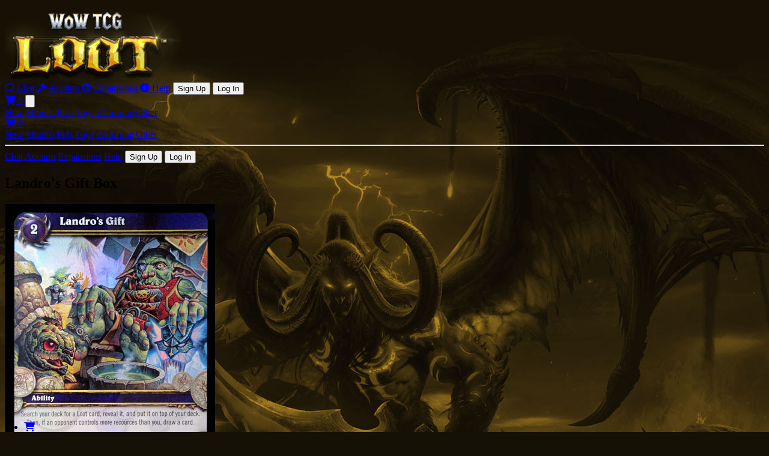

--- FILE ---
content_type: text/html; charset=UTF-8
request_url: https://www.wowtcgloot.com/landros_gift_box.htm
body_size: 16959
content:
<!DOCTYPE html>
<html lang="en" class="dark">
<head>
    <meta charset="utf-8">
    <meta name="viewport" content="width=device-width, initial-scale=1">
    <meta name="csrf-token" content="3HxBYJ1oLdAM2cdXzSEuPZKCDeCR2zTjqXvm319q">

    <title>WoW TCG Loot: Landro&#039;s Gift Box</title>
    <meta name="description" content="What&#039;s in the box? Can you resist the temptation for a chance at a mount? Or some consumable items? Learn more about Landro&#039;s Gift Box on our site!">
    <meta name="Distribution" content="Global" />
    <meta name="Robots" content="index, follow" />
    <link rel="alternate" type="application/rss+xml" title="WoW TCG Loot RSS Feed" href="https://www.wowtcgloot.com/rss.htm">

    <!-- Fonts -->
    <link rel="preconnect" href="https://fonts.bunny.net">
    <link href="https://fonts.bunny.net/css?family=figtree:400,500,600&display=swap" rel="stylesheet"/>
    <link href="//cdn.jsdelivr.net/npm/@fancyapps/ui@4.0/dist/fancybox.css" rel="stylesheet">
    <link href="//cdnjs.cloudflare.com/ajax/libs/font-awesome/6.4.0/css/all.min.css" rel="stylesheet">


    <!-- Styles / Scripts -->
            <link rel="preload" as="style" href="https://www.wowtcgloot.com/build/assets/app-Bau9_crc.css" /><link rel="modulepreload" href="https://www.wowtcgloot.com/build/assets/app-DvT6aawh.js" /><link rel="modulepreload" href="https://www.wowtcgloot.com/build/assets/bootstrap-DNxiirP_.js" /><link rel="modulepreload" href="https://www.wowtcgloot.com/build/assets/modal-BhDY9Cr7.js" /><link rel="modulepreload" href="https://www.wowtcgloot.com/build/assets/auth-BpvCGxAc.js" /><link rel="modulepreload" href="https://www.wowtcgloot.com/build/assets/charts-sm_Z3_wJ.js" /><link rel="stylesheet" href="https://www.wowtcgloot.com/build/assets/app-Bau9_crc.css" /><script type="module" src="https://www.wowtcgloot.com/build/assets/app-DvT6aawh.js"></script>    
    <!-- Shared component styles -->
    <style>
        /* Icon sprite styling */
        .iconsmall_int {
            background-size: auto 18px;
        }

        .tile_int {
            background: linear-gradient(135deg, rgba(255,255,255,0.1) 0%, rgba(255,255,255,0) 50%, rgba(0,0,0,0.1) 100%);
        }

        /* Ensure list bullets show */
        .list-disc ul li {
            list-style-type: disc !important;
            margin-left: 1rem;
        }

        .list-disc li {
            list-style-type: disc !important;
            margin-left: 1rem;
        }

        /* Allow dropdown to escape card boundaries */
        .dropdown-container {
            position: static !important;
        }

        /* Simple dropdown width */
        [id^="dropdown-"] {
            min-width: 200px;
        }

        /* Rotate caret when dropdown is shown */
        button.dropdown-open svg:last-child {
            transform: rotate(180deg);
        }
    </style>

    <!-- Favicon-->
    <link rel="shortcut icon" href="/favicon.ico">

    <!-- Preload background image -->
    
    <!-- Legacy WoW TCG Loot Background -->
    <style>
        body {
            background-color: #1c1c1c;
        }

        @media (min-width: 768px) {
            body {
                background: #161106 url('/images/bkg-01.jpg') top center no-repeat;
            }
        }
    </style>

    </head>

<body class="relative bg-black min-h-screen flex flex-col">

    <nav class="bg-black/80 backdrop-blur-md fixed w-full z-20 top-0 start-0 shadow-lg">
  <div class="max-w-screen-xl mx-auto">
    <div class="flex">
      <!-- Logo - spans full height -->
      <div class="flex items-center px-4 py-1 md:py-2">
        <a href="https://www.wowtcgloot.com" class="flex items-center h-full">
          <img src="/images/logo.png" class="h-10 md:h-20" alt="WoW TCG Loot">
        </a>
      </div>

      <!-- Right side navigation -->
      <div class="flex-1 flex flex-col">
        <!-- Top row: User/Utility Links -->
        <div class="flex items-center justify-end px-4 py-1 md:py-2 md:border-b md:border-gray-600">

          <div class="hidden md:flex items-center space-x-6 text-sm">
                        <a href="https://www.wowtcgloot.com/chatbox.htm" class="text-gray-300 hover:text-white flex items-center">
              <i class="far fa-comment mr-1"></i> Chat
            </a>
            <a href="https://www.wowtcgloot.com/auction_house.htm" class="text-gray-300 hover:text-white flex items-center">
              <i class="fas fa-gavel mr-1"></i> Auction
            </a>
            <a href="https://www.wowtcgloot.com/tcglootcards.htm" class="text-gray-300 hover:text-white flex items-center">
              <i class="far fa-sun mr-1"></i> Expansions
            </a>
            <a href="https://www.wowtcgloot.com/faq.htm" class="text-gray-300 hover:text-white flex items-center">
              <i class="fas fa-info-circle mr-1"></i> Help
            </a>
                            <button onclick="showModal('accountcreate')" class="text-gray-300 hover:text-white font-bold cursor-pointer">Sign Up</button>
                <button onclick="showModal('accountlogin')" class="text-gray-300 hover:text-white font-bold cursor-pointer">Log In</button>
                      </div>

          <!-- Mobile: Cart and Menu -->
          <div class="flex items-center gap-2 md:hidden">
            <!-- Cart -->
            <a href="https://www.wowtcgloot.com/checkout.htm" class="bg-gray-600 hover:bg-gray-500 text-white px-2 py-1 rounded flex items-center text-sm text-shadow-xs">
              <i class="fas fa-shopping-cart mr-1"></i> 0
            </a>

            <!-- Mobile menu button -->
            <button data-collapse-toggle="navbar-sticky" type="button" class="inline-flex items-center p-2 w-10 h-10 justify-center text-gray-400 rounded-lg hover:bg-gray-700 focus:outline-none focus:ring-2 focus:ring-gray-600" aria-controls="navbar-sticky" aria-expanded="false">
              <span class="sr-only">Open main menu</span>
              <svg class="w-5 h-5" aria-hidden="true" xmlns="http://www.w3.org/2000/svg" fill="none" viewBox="0 0 17 14">
                <path stroke="currentColor" stroke-linecap="round" stroke-linejoin="round" stroke-width="2" d="M1 1h15M1 7h15M1 13h15"/>
              </svg>
            </button>
          </div>
        </div>

        <!-- Bottom row: Main Navigation (Desktop only) -->
        <div class="hidden md:block px-4 py-3">
          <div class="flex items-center justify-between">
            <!-- Main product categories -->
            <div class="flex items-center space-x-8 text-lg font-medium">
              <a href="https://www.wowtcgloot.com/cheapest.htm?category=new" class="text-gray-300 hover:text-white">New</a>
              <a href="https://www.wowtcgloot.com/cheapest.htm?category=mounts" class="text-gray-300 hover:text-white">Mounts</a>
              <a href="https://www.wowtcgloot.com/cheapest.htm?category=pets" class="text-gray-300 hover:text-white">Pets</a>
              <a href="https://www.wowtcgloot.com/cheapest.htm?category=toys" class="text-gray-300 hover:text-white">Toys</a>
              <a href="https://www.wowtcgloot.com/cheapest.htm?category=wardrobe" class="text-gray-300 hover:text-white">Wardrobe</a>
              <a href="https://www.wowtcgloot.com/cheapest.htm?category=others" class="text-gray-300 hover:text-white">Other</a>
            </div>

            <!-- Cart (Desktop) -->
            <a href="https://www.wowtcgloot.com/checkout.htm" class="bg-gray-600 hover:bg-gray-500 text-white px-4 py-2 rounded flex items-center text-shadow-xs">
              <i class="fas fa-shopping-cart mr-2"></i> 0
            </a>
          </div>
        </div>
      </div>
    </div>

    <!-- Mobile menu -->
    <div class="hidden w-full md:hidden" id="navbar-sticky">
      <div class="px-4 py-3 bg-gray-800 border-t border-gray-600">
        <div class="flex flex-col space-y-3">
          <a href="https://www.wowtcgloot.com/cheapest.htm?category=new" class="text-gray-300 hover:text-white py-2">New</a>
          <a href="https://www.wowtcgloot.com/cheapest.htm?category=mounts" class="text-gray-300 hover:text-white py-2">Mounts</a>
          <a href="https://www.wowtcgloot.com/cheapest.htm?category=pets" class="text-gray-300 hover:text-white py-2">Pets</a>
          <a href="https://www.wowtcgloot.com/cheapest.htm?category=toys" class="text-gray-300 hover:text-white py-2">Toys</a>
          <a href="https://www.wowtcgloot.com/cheapest.htm?category=wardrobe" class="text-gray-300 hover:text-white py-2">Wardrobe</a>
          <a href="https://www.wowtcgloot.com/cheapest.htm?category=others" class="text-gray-300 hover:text-white py-2">Other</a>
          <hr class="border-gray-600">
                    <a href="https://www.wowtcgloot.com/chatbox.htm" class="text-gray-300 hover:text-white py-2">Chat</a>
          <a href="https://www.wowtcgloot.com/auction_house.htm" class="text-gray-300 hover:text-white py-2">Auction</a>
          <a href="https://www.wowtcgloot.com/tcglootcards.htm" class="text-gray-300 hover:text-white py-2">Expansions</a>
          <a href="https://www.wowtcgloot.com/faq.htm" class="text-gray-300 hover:text-white py-2">Help</a>
                        <button onclick="showModal('accountcreate')" class="text-gray-300 hover:text-white font-bold py-2 text-left cursor-pointer">Sign Up</button>
              <button onclick="showModal('accountlogin')" class="text-gray-300 hover:text-white font-bold py-2 text-left cursor-pointer">Log In</button>
                  </div>
      </div>
    </div>
  </div>
</nav>

    <div class="relative z-10 flex-1">
        <section>
            <div class="py-16 md:py-28 px-4 mx-auto max-w-screen-xl lg:py-28 lg:px-6">

                
                <div class="w-full">
    
    <div class="w-full bg-black/60 backdrop-blur-md rounded-lg p-6 border border-gray-200 dark:border-gray-600">
    <div class="flex lg:gap-6">
        <!-- Main Content Area -->
        <div class="flex-1">
            <h1 class="text-3xl font-bold text-gray-900 dark:text-white mb-6 text-center sm:text-left">Landro&#039;s Gift Box</h1>
            <div class="grid grid-cols-1 lg:grid-cols-9 gap-6">
                
                <div class="lg:col-span-4">

                <div class="text-center sm:text-left prod-img-main">
                                            <img class="rounded-lg border border-gray-600 dark:border-gray-400 w-full h-auto shadow-lg" src="/images/cards/landros_gift_lg.jpg" alt="Landro&#039;s Gift Box" />
                                    </div>

                <div class="hidden sm:block mt-4">
                                            <div class="flex flex-wrap gap-2">
                                                            <div class="prod-img-thumb">
                                    <a href="/images/screenshots-original/landros_gift_gm0.jpg" data-fancybox="gallery-46" data-caption="Landro&amp;#039;s Gift Box - Screenshot 1">
                                        <img class="rounded border border-gray-600 dark:border-gray-400 w-16 h-16 object-cover hover:opacity-80 transition-opacity cursor-pointer" src="/images/screenshots/landros_gift_gm0.jpg" alt="Screenshot 1" />
                                    </a>
                                </div>
                                                        
                                                    </div>
                                    </div>
            </div>
            
            <div class="lg:col-span-5">
                                                            <div class="hidden sm:block mb-4">
                            <div class="flex items-start gap-3">
                                <div data-env="live" data-tree="live" data-game="wow" data-type="item" class="iconmedium  flex-shrink-0">
    <span data-wowhead="item=54218" class="q3">
        <ins style="background-image: url(https://wow.zamimg.com/images/wow/icons/medium/inv_box_03.jpg);"></ins>
        <del></del>
    </span>
</div>
                                <div class="wowhead-tooltip flex-1" data-game="wow" style="visibility: visible; z-index: 1;">
                                    
<table>
<tbody>
<tr>
<td>
<table style="width: 100%;">
<tbody>
<tr>
<td>
<b class="q1">Landro's Gift Box</b>
<br/>
Binds when picked up
</td>
</tr>
</tbody>
</table>
<table style="width: 100%;">
<tbody>
<tr>
<td>
<span class="q">"NOTE: Not Guaranteed to Contain an Actual Mount"</span>
<br />
<span class="q2">&lt;Right Click to Open&gt;</span>
</tr>
</tbody>
</table>
</td>
<th style="background-position: right top;"/>
</tr>
<tr>
<th style="background-position: left bottom;"/>
<th style="background-position: right bottom;"/>
</tr>
</tbody>
</table>
                                </div>
                            </div>
                        </div>
                                                    
                <div class="my-4 text-center sm:text-left">
                                        
                    <div class="dropdown-container">
    <div class="relative inline-block w-full">
        <button id="purchase-dropdown-46-button" 
                data-dropdown-toggle="purchase-dropdown-46" 
                data-dropdown-placement="bottom"
                data-dropdown-trigger="click"
                class="w-full bg-primary-700 hover:bg-primary-800 text-white font-bold py-2 px-4 rounded-lg flex items-center justify-center space-x-2 transition-colors duration-200" 
                type="button">
            
                            <svg class="w-4 h-4" fill="currentColor" viewBox="0 0 20 20">
            <path d="M3 1a1 1 0 000 2h1.22l.305 1.222a.997.997 0 00.01.042l1.358 5.43-.893.892C3.74 11.846 4.632 14 6.414 14H15a1 1 0 000-2H6.414l1-1H14a1 1 0 00.894-.553l3-6A1 1 0 0017 3H6.28l-.31-1.243A1 1 0 005 1H3zM16 16.5a1.5 1.5 0 11-3 0 1.5 1.5 0 013 0zM6.5 18a1.5 1.5 0 100-3 1.5 1.5 0 000 3z"></path>
        </svg>
                        
            <span>From $219</span>
            
            <!-- Dropdown Arrow -->
                            <!-- Up arrow for bottom placement -->
                <svg class="w-4 h-4 transition-transform duration-200" fill="currentColor" viewBox="0 0 20 20">
                    <path fill-rule="evenodd" d="M14.707 12.707a1 1 0 01-1.414 0L10 9.414l-3.293 3.293a1 1 0 01-1.414-1.414l4-4a1 1 0 011.414 0l4 4a1 1 0 010 1.414z" clip-rule="evenodd"></path>
                </svg>
                    </button>
        
        <!-- Dropdown Menu -->
        <div id="purchase-dropdown-46" 
             class="z-50 hidden bg-white border border-gray-200 rounded-lg shadow-lg w-full dark:bg-gray-800 dark:border-gray-600">
            
                        
            <!-- Options Content -->
            <div class="">
                                    <ul class="text-sm">
                            
                <li>
                    <a href="https://www.wowtcgloot.com/checkout.htm?loot=landros_gift_box"
                       class="flex items-center pl-4 pr-0 py-4 bg-primary-200 dark:bg-primary-800 rounded-lg hover:bg-primary-300 dark:hover:bg-primary-700 group marketplace-link"
                                                                      onmouseover="storedhref(this, 0)"                                                   data-marketplace-popover="ebay"
                                                  data-seller-id="-1"
                                                  data-location-id="f+"
                                                  data-shipping-ids="219+"
                                               x-custom="-1|f+|219+" >
                        
                        <!-- Icon -->
                        <div class="flex-shrink-0 w-12 h-12 bg-primary-600 rounded-lg flex items-center justify-center mr-3">
                            <i class="fas fa-shopping-cart text-white text-lg"></i>
                        </div>
                        
                        <!-- Content -->
                        <div class="flex-1 min-w-0">
                            <div class="flex items-center justify-between">
                                <div>
                                    <p class="text-base font-bold text-gray-900 dark:text-white">
                                        Digital Code
                                    </p>
                                                                            <p class="text-xs text-primary-200 dark:text-primary-200">
                                            • Instant delivery
                                        </p>
                                        <p class="text-xs text-primary-200 dark:text-primary-200">
                                            • Guaranteed working
                                        </p>
                                                                    </div>
                                <div class="text-right">
                                    <p class="text-xl font-bold text-gray-900 dark:text-white">
                                        $219                                    </p>
                                    <!-- Payment method icons -->
                                                                            <div class="flex items-center justify-end space-x-1 mt-1">
                                                                                                                                                                                                <img src="/images/icons/cc-visa.svg" alt="Visa" class="w-8 h-5">
                                                                                                                                                                                                                                                <img src="/images/icons/cc-mastercard.svg" alt="Mastercard" class="w-8 h-5">
                                                                                                                                                                                                                                                                                                        <img src="/images/icons/cc-paypal.svg" alt="PayPal" class="w-8 h-5">
                                                                                                                                                                                        </div>
                                                                    </div>
                            </div>
                        </div>
                        
                        <!-- Icon -->
                                                    <!-- Cart arrow for digital purchases -->
                            <svg class="w-8 h-8 text-white font-bold" fill="currentColor" viewBox="0 0 20 20" style="margin-top: -4px; margin-right: 4px;">
                                <path fill-rule="evenodd" d="M7.293 14.707a1 1 0 010-1.414L10.586 10 7.293 6.707a1 1 0 011.414-1.414l4 4a1 1 0 010 1.414l-4 4a1 1 0 01-1.414 0z" clip-rule="evenodd"/>
                            </svg>
                                            </a>
                </li>
                    </ul>
                            </div>
            
                    </div>
    </div>
</div>                </div>
                <hr class="block sm:hidden border-gray-600 dark:border-gray-400 my-4" />

                
                                                            <div class="block sm:hidden mt-4 mb-4">
                            <div class="flex items-start gap-3">
                                <div data-env="live" data-tree="live" data-game="wow" data-type="item" class="iconmedium  flex-shrink-0">
    <span data-wowhead="item=54218" class="q3">
        <ins style="background-image: url(https://wow.zamimg.com/images/wow/icons/medium/inv_box_03.jpg);"></ins>
        <del></del>
    </span>
</div>
                                <div class="wowhead-tooltip flex-1" style="visibility: visible; z-index: 1;">
                                    
<table>
<tbody>
<tr>
<td>
<table style="width: 100%;">
<tbody>
<tr>
<td>
<b class="q1">Landro's Gift Box</b>
<br/>
Binds when picked up
</td>
</tr>
</tbody>
</table>
<table style="width: 100%;">
<tbody>
<tr>
<td>
<span class="q">"NOTE: Not Guaranteed to Contain an Actual Mount"</span>
<br />
<span class="q2">&lt;Right Click to Open&gt;</span>
</tr>
</tbody>
</table>
</td>
<th style="background-position: right top;"/>
</tr>
<tr>
<th style="background-position: left bottom;"/>
<th style="background-position: right bottom;"/>
</tr>
</tbody>
</table>
                                </div>
                            </div>
                        </div>
                                    
                <div class="mt-4 text-gray-800 dark:text-gray-200" style="line-height:1.5em">
                    <strong class="text-gray-900 dark:text-white">Game Facts:</strong><br>
                    <div class="game-facts text-gray-700 dark:text-gray-300 list-disc pl-4">
<ul>
<li>"Right Click" empties contents of box automatically regardless of missing such text on tooltip.</li>
<li>Contains one TCG consumable, either:
<ul>
<li><a href="/sandbox_tiger.htm" class="q3" rel="item=45047"><strong>[Sandbox Tiger]</strong></a> with 50 charges,</li>
<li><a href="/papa_hummels_pet_biscuit.htm" class="q3" rel="item=35223"><strong>[Papa Hummel's Pet Biscuit]</strong></a> with 50 charges,</li>
<li><a href="/path_of_cenarius.htm" class="q1" rel="item=46779" style="background-color: #777;"><strong>[Path of Cenarius]</strong></a> with 50 charges.</li>
</ul>
And maybe on rare occasions one tradeable TCG mount, either:
<ul>
<li><a href="/reins_of_the_swift_spectral_tiger.htm" class="q4" rel="item=49284"><strong>[Reins of the Swift Spectral Tiger]</strong></a>,</li>
<li><a href="/reins_of_the_swift_spectral_tiger.htm" class="q3" rel="item=49283"><strong>[Reins of the Spectral Tiger]</strong></a>,</li>
<li><a href="/x51_netherrocket_xtreme.htm" class="q4" rel="item=49286"><strong>[X-51 Nether-Rocket X-TREME]</strong></a>,</li>
<li><a href="/x51_netherrocket_xtreme.htm" class="q3" rel="item=49285"><strong>[X-51 Nether-Rocket]</strong></a>,</li>
<li><a href="/big_battle_bear.htm" class="q4" rel="item=49282"><strong>[Big Battle Bear]</strong></a>,</li>
<li><a href="/riding_turtle.htm" class="q4" rel="item=23720"><strong>[Riding Turtle]</strong></a> (non-tradeable).</li>
</ul>
</li>
<li>Characters will not receive a mount already in inventory.</li>
<li>Is a super-common loot card.</li>
<li>Useable at any level and therefore available for twinks.</li>
</ul></div>
                    
                    
                    <div class="mt-3">
                                                    
                                                            <strong class="text-gray-900 dark:text-white">Expansion:</strong> <span class="text-gray-700 dark:text-gray-300"><a href="/wrathgate.htm" class="text-primary-600 hover:text-primary-700">Wrathgate</a></span><br>
                                                        <strong class="text-gray-900 dark:text-white">Card:</strong> <span class="text-gray-700 dark:text-gray-300">Landro&#039;s Gift</span><br>
                            <strong class="text-gray-900 dark:text-white">Rarity:</strong> <span class="text-gray-700 dark:text-gray-300">1/11 booster packs</span><br>
                            <strong class="text-gray-900 dark:text-white">Distribution:</strong> <span class="text-gray-700 dark:text-gray-300">Wrathgate booster boxes contain 24 boosters and cost approx $50 USD (inc. shipping), therefore the average cost of obtaining this particular loot with random chance is $23.00</span><br>
                                            </div>
                </div>
            </div>
            
            <!-- Pet Battle Journal Section - spans full width in second row -->
            <div class="lg:col-span-9">
                
                                
                
                                    <hr class="border-gray-600 dark:border-gray-400 my-6">
                    <p class="mb-4 text-gray-600 dark:text-gray-400 text-sm">This page contains affiliate links for which WoWTCGLoot.com may be compensated.</p>
                    <div class="grid grid-cols-1 lg:grid-cols-2 gap-6 mt-4">
                        <div>
                            <h3 class="text-xl font-bold text-gray-900 dark:text-white mb-4">Price History</h3>
                            <form name="formgraph-l-46" onsubmit="return false;" class="mb-4">
                                <div class="relative rounded-lg border border-gray-400 overflow-hidden bg-gray-800 min-h-[100px] max-h-[150px] md:min-h-[200px] md:max-h-[300px]">
                                    <!-- Loading spinner -->
                                    <div id="spinner-l-46" class="absolute inset-0 flex items-center justify-center">
                                        <i class="fas fa-spinner fa-spin fa-2x text-primary-600"></i>
                                    </div>
                                    <img id="graph-l-46" 
                                         src="https://www.wowtcgloot.com/charts/price-history/loot/46?price_type=bin" 
                                         class="w-full h-auto rounded-lg max-h-[300px] object-contain" 
                                         style="visibility: hidden; display: none;" />
                                </div>
                                
                                <div class="mt-3 flex gap-4">
                                    <label class="inline-flex items-center">
                                        <input type="radio" name="pr" value="b" checked data-loot-id="46" class="chart-radio text-primary-600 focus:ring-primary-500">
                                        <span class="ml-2 text-gray-700 dark:text-gray-300">By Mail</span>
                                    </label>
                                    <label class="inline-flex items-center">
                                        <input type="radio" name="pr" value="c" data-loot-id="46" class="chart-radio text-primary-600 focus:ring-primary-500">
                                        <span class="ml-2 text-gray-700 dark:text-gray-300">Winning Bid</span>
                                    </label>
                                </div>
                            </form>
                        </div>

                        <div>
                            <h3 class="text-xl font-bold text-gray-900 dark:text-white mb-4">Purchase Options</h3>
                            
                                                        
                            
                                                            <div class="mb-6">
                                    <div class="overflow-x-auto">
                                        <table class="min-w-full bg-white dark:bg-gray-800 border border-gray-600 dark:border-gray-400 rounded-lg">
                                            <thead>
                                                <tr class="bg-gray-50 dark:bg-gray-700">
                                                    <th class="px-4 py-2 text-left font-semibold text-gray-900 dark:text-white">Digital Code</th>
                                                    <th class="px-4 py-2 text-left font-semibold text-gray-900 dark:text-white">Delivery</th>
                                                </tr>
                                            </thead>
                                            <tbody>
                                                                                                    <tr class="border-t border-gray-600 dark:border-gray-400">
                                                        <td class="px-4 py-2">
                                                            <a href="https://www.wowtcgloot.com/checkout.htm?loot=landros_gift_box" 
                                                               class="inline-flex items-center justify-center bg-primary-700 hover:bg-primary-800 text-white font-bold py-2 px-4 rounded text-sm transition-colors duration-200">
                                                                <i class="fas fa-shopping-cart mr-1"></i>
                                                                $219.00
                                                            </a>
                                                        </td>
                                                        <td class="px-4 py-2 text-gray-700 dark:text-gray-300">Instant Delivery</td>
                                                    </tr>
                                                                                            </tbody>
                                        </table>
                                    </div>
                                </div>
                                                        
                            
                                                            <div class="overflow-x-auto">
                                    <table class="min-w-full bg-white dark:bg-gray-800 border border-gray-600 dark:border-gray-400 rounded-lg">
                                        <thead>
                                            <tr class="bg-gray-50 dark:bg-gray-700">
                                                <th class="px-4 py-2 text-left font-semibold text-gray-900 dark:text-white">By Mail</th>
                                                <th class="px-4 py-2 text-left font-semibold text-gray-900 dark:text-white">Type</th>
                                                <th class="px-4 py-2 text-left font-semibold text-gray-900 dark:text-white">S&H</th>
                                                <th class="px-4 py-2 text-left font-semibold text-gray-900 dark:text-white">Qty</th>
                                            </tr>
                                        </thead>
                                        <tbody>
                                                                                            <tr class="border-t border-gray-600 dark:border-gray-400">
                                                    <td class="px-4 py-2">
                                                                                                                <a href="https://www.ebay.com/itm/136925730653?mkrid=711-53200-19255-0&amp;siteid=0&amp;mkcid=1&amp;campid=5335856643&amp;toolid=10013&amp;customid=l46-59800546&amp;mkevt=1" 
                                                           target="_blank"
                                                           class="inline-flex items-center justify-center text-white font-bold py-2 px-4 rounded text-sm transition-colors duration-200 marketplace-link bg-secondary-600 hover:bg-secondary-700"
                                                           rel="nofollow"
                                                           x-custom="ebay_0a800e69e8843b6bc68ad59d8df436b0|US|Forest Grove"
                                                           onmouseover="storedhref(this, 1)">
                                                            <i class="fas fa-external-link-alt mr-1"></i>
                                                            $45.00 (Current Bid)
                                                        </a>
                                                    </td>
                                                    <td class="px-4 py-2 text-gray-700 dark:text-gray-300">
                                                                                                                                                                                <span class="text-secondary-600 dark:text-secondary-400 font-medium">Ends in 92h 28m</span>
                                                                                                                            <br><span class="text-xs text-gray-500 dark:text-gray-400">2 bids</span>
                                                                                                                                                                        </td>
                                                    <td class="px-4 py-2 text-gray-700 dark:text-gray-300">
                                                        $0.00
                                                    </td>
                                                    <td class="px-4 py-2 text-gray-700 dark:text-gray-300">
                                                        1
                                                    </td>
                                                </tr>
                                                                                            <tr class="border-t border-gray-600 dark:border-gray-400">
                                                    <td class="px-4 py-2">
                                                                                                                <a href="https://www.ebay.com/itm/306697333033?mkrid=711-53200-19255-0&amp;siteid=0&amp;mkcid=1&amp;campid=5335856643&amp;toolid=10013&amp;customid=l46-59800546&amp;mkevt=1" 
                                                           target="_blank"
                                                           class="inline-flex items-center justify-center text-white font-bold py-2 px-4 rounded text-sm transition-colors duration-200 marketplace-link bg-secondary-600 hover:bg-secondary-700"
                                                           rel="nofollow"
                                                           x-custom="ebay_b9ca3bd9c76615d55d6d81f1e95ef475|US|Reading"
                                                           onmouseover="storedhref(this, 2)">
                                                            <i class="fas fa-external-link-alt mr-1"></i>
                                                            $105.00 (Current Bid)
                                                        </a>
                                                    </td>
                                                    <td class="px-4 py-2 text-gray-700 dark:text-gray-300">
                                                                                                                                                                                <span class="text-secondary-600 dark:text-secondary-400 font-medium">Ends in 133h 46m</span>
                                                                                                                                                                        </td>
                                                    <td class="px-4 py-2 text-gray-700 dark:text-gray-300">
                                                        $0.00
                                                    </td>
                                                    <td class="px-4 py-2 text-gray-700 dark:text-gray-300">
                                                        1
                                                    </td>
                                                </tr>
                                                                                    </tbody>
                                    </table>
                                </div>
                                                    </div>
                    </div>
                            </div>
        </div>
        </div>
        
        <!-- Sidebar Components -->
        <div class="w-80 flex-shrink-0 hidden lg:block">
            <div class="bg-black/60 backdrop-blur-md rounded-lg p-4 border border-gray-200 dark:border-gray-600">
    <h4 class="text-lg font-semibold text-gray-900 dark:text-white mb-4">Related Loot</h4>
    <div class="space-y-2">
                                
            <div class="flex items-center space-x-3">
                <div data-env="live" data-tree="live" data-game="wow" data-type="item" class="iconsmall  flex-shrink-0">
    <span data-wowhead="item=302362" class="q4">
        <ins style="background-image: url(https://wow.zamimg.com/images/wow/icons/small/2974019.jpg);"></ins>
        <del></del>
    </span>
</div>
                
                <a href="https://www.wowtcgloot.com/alabaster_mounts.htm" 
                   class="text-sm hover:text-primary-600 dark:hover:text-primary-400 transition-colors q4"
                   title="Alabaster Mounts">
                    Alabaster Mounts
                </a>
            </div>
                                
            <div class="flex items-center space-x-3">
                <div data-env="live" data-tree="live" data-game="wow" data-type="item" class="iconsmall  flex-shrink-0">
    <span data-wowhead="item=68825" class="q4">
        <ins style="background-image: url(https://wow.zamimg.com/images/wow/icons/small/ability_hunter_pet_dragonhawk.jpg);"></ins>
        <del></del>
    </span>
</div>
                
                <a href="https://www.wowtcgloot.com/amani_dragonhawk.htm" 
                   class="text-sm hover:text-primary-600 dark:hover:text-primary-400 transition-colors q4"
                   title="Amani Dragonhawk">
                    Amani Dragonhawk
                </a>
            </div>
                                
            <div class="flex items-center space-x-3">
                <div data-env="live" data-tree="live" data-game="wow" data-type="item" class="iconsmall  flex-shrink-0">
    <span data-wowhead="item=49282" class="q4">
        <ins style="background-image: url(https://wow.zamimg.com/images/wow/icons/small/ability_druid_challangingroar.jpg);"></ins>
        <del></del>
    </span>
</div>
                
                <a href="https://www.wowtcgloot.com/big_battle_bear.htm" 
                   class="text-sm hover:text-primary-600 dark:hover:text-primary-400 transition-colors q4"
                   title="Big Battle Bear">
                    Big Battle Bear
                </a>
            </div>
                                
            <div class="flex items-center space-x-3">
                <div data-env="live" data-tree="live" data-game="wow" data-type="item" class="iconsmall  flex-shrink-0">
    <span data-wowhead="item=43599" class="q3">
        <ins style="background-image: url(https://wow.zamimg.com/images/wow/icons/small/ability_mount_bigblizzardbear.jpg);"></ins>
        <del></del>
    </span>
</div>
                
                <a href="https://www.wowtcgloot.com/big_blizzard_bear.htm" 
                   class="text-sm hover:text-primary-600 dark:hover:text-primary-400 transition-colors q3"
                   title="Big Blizzard Bear">
                    Big Blizzard Bear
                </a>
            </div>
                                
            <div class="flex items-center space-x-3">
                <div data-env="live" data-tree="live" data-game="wow" data-type="item" class="iconsmall  flex-shrink-0">
    <span data-wowhead="item=54069" class="q4">
        <ins style="background-image: url(https://wow.zamimg.com/images/wow/icons/small/ability_mount_warhippogryph.jpg);"></ins>
        <del></del>
    </span>
</div>
                
                <a href="https://www.wowtcgloot.com/blazing_hippogryph.htm" 
                   class="text-sm hover:text-primary-600 dark:hover:text-primary-400 transition-colors q4"
                   title="Blazing Hippogryph">
                    Blazing Hippogryph
                </a>
            </div>
                                
            <div class="flex items-center space-x-3">
                <div data-env="live" data-tree="live" data-game="wow" data-type="item" class="iconsmall  flex-shrink-0">
    <span data-wowhead="item=358072" class="q3">
        <ins style="background-image: url(https://wow.zamimg.com/images/wow/icons/small/inv_snowelementalmount.jpg);"></ins>
        <del></del>
    </span>
</div>
                
                <a href="https://www.wowtcgloot.com/bound_blizzard.htm" 
                   class="text-sm hover:text-primary-600 dark:hover:text-primary-400 transition-colors q3"
                   title="Bound Blizzard">
                    Bound Blizzard
                </a>
            </div>
                                
            <div class="flex items-center space-x-3">
                <div data-env="live" data-tree="live" data-game="wow" data-type="item" class="iconsmall  flex-shrink-0">
    <span data-wowhead="item=54811" class="q4">
        <ins style="background-image: url(https://wow.zamimg.com/images/wow/icons/small/ability_mount_celestialhorse.jpg);"></ins>
        <del></del>
    </span>
</div>
                
                <a href="https://www.wowtcgloot.com/celestial_steed.htm" 
                   class="text-sm hover:text-primary-600 dark:hover:text-primary-400 transition-colors q4"
                   title="Celestial Steed">
                    Celestial Steed
                </a>
            </div>
                                
            <div class="flex items-center space-x-3">
                <div data-env="live" data-tree="live" data-game="wow" data-type="item" class="iconsmall  flex-shrink-0">
    <span data-wowhead="item=190539" class="q4">
        <ins style="background-image: url(https://wow.zamimg.com/images/wow/icons/small/inv_sharkraymount_4.jpg);"></ins>
        <del></del>
    </span>
</div>
                
                <a href="https://www.wowtcgloot.com/coralstalker_waveray.htm" 
                   class="text-sm hover:text-primary-600 dark:hover:text-primary-400 transition-colors q4"
                   title="Coral-Stalker Waveray">
                    Coral-Stalker Waveray
                </a>
            </div>
                                
            <div class="flex items-center space-x-3">
                <div data-env="live" data-tree="live" data-game="wow" data-type="item" class="iconsmall  flex-shrink-0">
    <span data-wowhead="item=72582" class="q4">
        <ins style="background-image: url(https://wow.zamimg.com/images/wow/icons/small/ability_mount_warhippogryph.jpg);"></ins>
        <del></del>
    </span>
</div>
                
                <a href="https://www.wowtcgloot.com/corrupted_hippogryph.htm" 
                   class="text-sm hover:text-primary-600 dark:hover:text-primary-400 transition-colors q4"
                   title="Corrupted Hippogryph">
                    Corrupted Hippogryph
                </a>
            </div>
                                
            <div class="flex items-center space-x-3">
                <div data-env="live" data-tree="live" data-game="wow" data-type="item" class="iconsmall  flex-shrink-0">
    <span data-wowhead="item=97989" class="q4">
        <ins style="background-image: url(https://wow.zamimg.com/images/wow/icons/small/inv_faeriedragonmount.jpg);"></ins>
        <del></del>
    </span>
</div>
                
                <a href="https://www.wowtcgloot.com/enchanted_fey_dragon.htm" 
                   class="text-sm hover:text-primary-600 dark:hover:text-primary-400 transition-colors q4"
                   title="Enchanted Fey Dragon">
                    Enchanted Fey Dragon
                </a>
            </div>
                                
            <div class="flex items-center space-x-3">
                <div data-env="live" data-tree="live" data-game="wow" data-type="item" class="iconsmall  flex-shrink-0">
    <span data-wowhead="item=79771" class="q4">
        <ins style="background-image: url(https://wow.zamimg.com/images/wow/icons/small/ability_mount_feldrake.jpg);"></ins>
        <del></del>
    </span>
</div>
                
                <a href="https://www.wowtcgloot.com/feldrake.htm" 
                   class="text-sm hover:text-primary-600 dark:hover:text-primary-400 transition-colors q4"
                   title="Feldrake">
                    Feldrake
                </a>
            </div>
                                
            <div class="flex items-center space-x-3">
                <div data-env="live" data-tree="live" data-game="wow" data-type="item" class="iconsmall  flex-shrink-0">
    <span data-wowhead="item=93671" class="q4">
        <ins style="background-image: url(https://wow.zamimg.com/images/wow/icons/small/inv_ghostlycharger.jpg);"></ins>
        <del></del>
    </span>
</div>
                
                <a href="https://www.wowtcgloot.com/ghastly_chargers_skull.htm" 
                   class="text-sm hover:text-primary-600 dark:hover:text-primary-400 transition-colors q4"
                   title="Ghastly Charger&#039;s Skull">
                    Ghastly Charger&#039;s Skull
                </a>
            </div>
                                
            <div class="flex items-center space-x-3">
                <div data-env="live" data-tree="live" data-game="wow" data-type="item" class="iconsmall  flex-shrink-0">
    <span data-wowhead="item=112327" class="q4">
        <ins style="background-image: url(https://wow.zamimg.com/images/wow/icons/small/ability_mount_ravager2mount.jpg);"></ins>
        <del></del>
    </span>
</div>
                
                <a href="https://www.wowtcgloot.com/grinning_reaver.htm" 
                   class="text-sm hover:text-primary-600 dark:hover:text-primary-400 transition-colors q4"
                   title="Grinning Reaver">
                    Grinning Reaver
                </a>
            </div>
                                
            <div class="flex items-center space-x-3">
                <div data-env="live" data-tree="live" data-game="wow" data-type="item" class="iconsmall  flex-shrink-0">
    <span data-wowhead="item=211087" class="q4">
        <ins style="background-image: url(https://wow.zamimg.com/images/wow/icons/small/inv_motorcyclefelreavermount_fire.jpg);"></ins>
        <del></del>
    </span>
</div>
                
                <a href="https://www.wowtcgloot.com/hateforged_blazecycle.htm" 
                   class="text-sm hover:text-primary-600 dark:hover:text-primary-400 transition-colors q4"
                   title="Hateforged Blazecycle">
                    Hateforged Blazecycle
                </a>
            </div>
                                
            <div class="flex items-center space-x-3">
                <div data-env="live" data-tree="live" data-game="wow" data-type="item" class="iconsmall  flex-shrink-0">
    <span data-wowhead="item=78924" class="q4">
        <ins style="background-image: url(https://wow.zamimg.com/images/wow/icons/small/inv_dragonchromaticmount.jpg);"></ins>
        <del></del>
    </span>
</div>
                
                <a href="https://www.wowtcgloot.com/heart_of_the_aspects.htm" 
                   class="text-sm hover:text-primary-600 dark:hover:text-primary-400 transition-colors q4"
                   title="Heart of the Aspects">
                    Heart of the Aspects
                </a>
            </div>
                                
            <div class="flex items-center space-x-3">
                <div data-env="live" data-tree="live" data-game="wow" data-type="item" class="iconsmall  flex-shrink-0">
    <span data-wowhead="item=166774" class="q4">
        <ins style="background-image: url(https://wow.zamimg.com/images/wow/icons/small/2459601.jpg);"></ins>
        <del></del>
    </span>
</div>
                
                <a href="https://www.wowtcgloot.com/hogrus_swine_of_good_fortune.htm" 
                   class="text-sm hover:text-primary-600 dark:hover:text-primary-400 transition-colors q4"
                   title="Hogrus, Swine of Good Fortune">
                    Hogrus, Swine of Good Fortune
                </a>
            </div>
                                
            <div class="flex items-center space-x-3">
                <div data-env="live" data-tree="live" data-game="wow" data-type="item" class="iconsmall  flex-shrink-0">
    <span data-wowhead="item=85870" class="q4">
        <ins style="background-image: url(https://wow.zamimg.com/images/wow/icons/small/ability_mount_quilenflyingmount.jpg);"></ins>
        <del></del>
    </span>
</div>
                
                <a href="https://www.wowtcgloot.com/imperial_quilen.htm" 
                   class="text-sm hover:text-primary-600 dark:hover:text-primary-400 transition-colors q4"
                   title="Imperial Quilen">
                    Imperial Quilen
                </a>
            </div>
                                
            <div class="flex items-center space-x-3">
                <div data-env="live" data-tree="live" data-game="wow" data-type="item" class="iconsmall  flex-shrink-0">
    <span data-wowhead="item=107951" class="q4">
        <ins style="background-image: url(https://wow.zamimg.com/images/wow/icons/small/ability_mount_ironchimera.jpg);"></ins>
        <del></del>
    </span>
</div>
                
                <a href="https://www.wowtcgloot.com/iron_skyreaver.htm" 
                   class="text-sm hover:text-primary-600 dark:hover:text-primary-400 transition-colors q4"
                   title="Iron Skyreaver">
                    Iron Skyreaver
                </a>
            </div>
                                
            <div class="flex items-center space-x-3">
                <div data-env="live" data-tree="live" data-game="wow" data-type="item" class="iconsmall  flex-shrink-0">
    <span data-wowhead="item=49289" class="q2">
        <ins style="background-image: url(https://wow.zamimg.com/images/wow/icons/small/inv_belt_42.jpg);"></ins>
        <del></del>
    </span>
</div>
                
                <a href="https://www.wowtcgloot.com/little_white_stallion_bridle.htm" 
                   class="text-sm hover:text-primary-600 dark:hover:text-primary-400 transition-colors q2"
                   title="Little White Stallion Bridle">
                    Little White Stallion Bridle
                </a>
            </div>
                                
            <div class="flex items-center space-x-3">
                <div data-env="live" data-tree="live" data-game="wow" data-type="item" class="iconsmall  flex-shrink-0">
    <span data-wowhead="item=147901" class="q4">
        <ins style="background-image: url(https://wow.zamimg.com/images/wow/icons/small/inv_shadowstalkerpanthermount.jpg);"></ins>
        <del></del>
    </span>
</div>
                
                <a href="https://www.wowtcgloot.com/luminous_starseeker.htm" 
                   class="text-sm hover:text-primary-600 dark:hover:text-primary-400 transition-colors q4"
                   title="Luminous Starseeker">
                    Luminous Starseeker
                </a>
            </div>
                                
            <div class="flex items-center space-x-3">
                <div data-env="live" data-tree="live" data-game="wow" data-type="item" class="iconsmall  flex-shrink-0">
    <span data-wowhead="item=49290" class="q4">
        <ins style="background-image: url(https://wow.zamimg.com/images/wow/icons/small/inv_egg_03.jpg);"></ins>
        <del></del>
    </span>
</div>
                
                <a href="https://www.wowtcgloot.com/magic_rooster_egg.htm" 
                   class="text-sm hover:text-primary-600 dark:hover:text-primary-400 transition-colors q4"
                   title="Magic Rooster Egg">
                    Magic Rooster Egg
                </a>
            </div>
                                
            <div class="flex items-center space-x-3">
                <div data-env="live" data-tree="live" data-game="wow" data-type="item" class="iconsmall  flex-shrink-0">
    <span data-wowhead="item=68008" class="q4">
        <ins style="background-image: url(https://wow.zamimg.com/images/wow/icons/small/ability_mount_drake_bronze.jpg);"></ins>
        <del></del>
    </span>
</div>
                
                <a href="https://www.wowtcgloot.com/mottled_drake.htm" 
                   class="text-sm hover:text-primary-600 dark:hover:text-primary-400 transition-colors q4"
                   title="Mottled Drake">
                    Mottled Drake
                </a>
            </div>
                                
            <div class="flex items-center space-x-3">
                <div data-env="live" data-tree="live" data-game="wow" data-type="item" class="iconsmall  flex-shrink-0">
    <span data-wowhead="item=122469" class="q4">
        <ins style="background-image: url(https://wow.zamimg.com/images/wow/icons/small/inv_saber2mount.jpg);"></ins>
        <del></del>
    </span>
</div>
                
                <a href="https://www.wowtcgloot.com/mystic_runesaber.htm" 
                   class="text-sm hover:text-primary-600 dark:hover:text-primary-400 transition-colors q4"
                   title="Mystic Runesaber">
                    Mystic Runesaber
                </a>
            </div>
                                
            <div class="flex items-center space-x-3">
                <div data-env="live" data-tree="live" data-game="wow" data-type="item" class="iconsmall  flex-shrink-0">
    <span data-wowhead="item=49284" class="q4">
        <ins style="background-image: url(https://wow.zamimg.com/images/wow/icons/small/ability_mount_spectraltiger.jpg);"></ins>
        <del></del>
    </span>
</div>
                
                <a href="https://www.wowtcgloot.com/reins_of_the_swift_spectral_tiger.htm" 
                   class="text-sm hover:text-primary-600 dark:hover:text-primary-400 transition-colors q4"
                   title="Reins of the Swift Spectral Tiger">
                    Reins of the Swift Spectral Tiger
                </a>
            </div>
                                
            <div class="flex items-center space-x-3">
                <div data-env="live" data-tree="live" data-game="wow" data-type="item" class="iconsmall  flex-shrink-0">
    <span data-wowhead="item=23720" class="q4">
        <ins style="background-image: url(https://wow.zamimg.com/images/wow/icons/small/ability_hunter_pet_turtle.jpg);"></ins>
        <del></del>
    </span>
</div>
                
                <a href="https://www.wowtcgloot.com/riding_turtle.htm" 
                   class="text-sm hover:text-primary-600 dark:hover:text-primary-400 transition-colors q4"
                   title="Riding Turtle">
                    Riding Turtle
                </a>
            </div>
                                
            <div class="flex items-center space-x-3">
                <div data-env="live" data-tree="live" data-game="wow" data-type="item" class="iconsmall  flex-shrink-0">
    <span data-wowhead="item=224574" class="q4">
        <ins style="background-image: url(https://wow.zamimg.com/images/wow/icons/small/inv_turtlemount2_dark.jpg);"></ins>
        <del></del>
    </span>
</div>
                
                <a href="https://www.wowtcgloot.com/savage_ebony_battle_turtle.htm" 
                   class="text-sm hover:text-primary-600 dark:hover:text-primary-400 transition-colors q4"
                   title="Savage Ebony Battle Turtle">
                    Savage Ebony Battle Turtle
                </a>
            </div>
                                
            <div class="flex items-center space-x-3">
                <div data-env="live" data-tree="live" data-game="wow" data-type="item" class="iconsmall  flex-shrink-0">
    <span data-wowhead="item=69228" class="q4">
        <ins style="background-image: url(https://wow.zamimg.com/images/wow/icons/small/ability_mount_raptor.jpg);"></ins>
        <del></del>
    </span>
</div>
                
                <a href="https://www.wowtcgloot.com/savage_raptor.htm" 
                   class="text-sm hover:text-primary-600 dark:hover:text-primary-400 transition-colors q4"
                   title="Savage Raptor">
                    Savage Raptor
                </a>
            </div>
                                
            <div class="flex items-center space-x-3">
                <div data-env="live" data-tree="live" data-game="wow" data-type="item" class="iconsmall  flex-shrink-0">
    <span data-wowhead="item=156564" class="q4">
        <ins style="background-image: url(https://wow.zamimg.com/images/wow/icons/small/inv_dogmount.jpg);"></ins>
        <del></del>
    </span>
</div>
                
                <a href="https://www.wowtcgloot.com/shuzen_the_divine_sentinel.htm" 
                   class="text-sm hover:text-primary-600 dark:hover:text-primary-400 transition-colors q4"
                   title="Shu-Zen, the Divine Sentinel">
                    Shu-Zen, the Divine Sentinel
                </a>
            </div>
                                
            <div class="flex items-center space-x-3">
                <div data-env="live" data-tree="live" data-game="wow" data-type="item" class="iconsmall  flex-shrink-0">
    <span data-wowhead="item=308078" class="q4">
        <ins style="background-image: url(https://wow.zamimg.com/images/wow/icons/small/3016707.jpg);"></ins>
        <del></del>
    </span>
</div>
                
                <a href="https://www.wowtcgloot.com/squeakers_the_trickster.htm" 
                   class="text-sm hover:text-primary-600 dark:hover:text-primary-400 transition-colors q4"
                   title="Squeakers, the Trickster">
                    Squeakers, the Trickster
                </a>
            </div>
                                
            <div class="flex items-center space-x-3">
                <div data-env="live" data-tree="live" data-game="wow" data-type="item" class="iconsmall  flex-shrink-0">
    <span data-wowhead="item=326390" class="q4">
        <ins style="background-image: url(https://wow.zamimg.com/images/wow/icons/small/2843118.jpg);"></ins>
        <del></del>
    </span>
</div>
                
                <a href="https://www.wowtcgloot.com/steamscale_incinerator.htm" 
                   class="text-sm hover:text-primary-600 dark:hover:text-primary-400 transition-colors q4"
                   title="Steamscale Incinerator">
                    Steamscale Incinerator
                </a>
            </div>
                                
            <div class="flex items-center space-x-3">
                <div data-env="live" data-tree="live" data-game="wow" data-type="item" class="iconsmall  flex-shrink-0">
    <span data-wowhead="item=151618" class="q4">
        <ins style="background-image: url(https://wow.zamimg.com/images/wow/icons/small/inv_allianceshipmount.jpg);"></ins>
        <del></del>
    </span>
</div>
                
                <a href="https://www.wowtcgloot.com/stormwind_skychaser.htm" 
                   class="text-sm hover:text-primary-600 dark:hover:text-primary-400 transition-colors q4"
                   title="Stormwind Skychaser">
                    Stormwind Skychaser
                </a>
            </div>
                                
            <div class="flex items-center space-x-3">
                <div data-env="live" data-tree="live" data-game="wow" data-type="item" class="iconsmall  flex-shrink-0">
    <span data-wowhead="item=71718" class="q4">
        <ins style="background-image: url(https://wow.zamimg.com/images/wow/icons/small/ability_hunter_pet_tallstrider.jpg);"></ins>
        <del></del>
    </span>
</div>
                
                <a href="https://www.wowtcgloot.com/swift_shorestrider.htm" 
                   class="text-sm hover:text-primary-600 dark:hover:text-primary-400 transition-colors q4"
                   title="Swift Shorestrider">
                    Swift Shorestrider
                </a>
            </div>
                                
            <div class="flex items-center space-x-3">
                <div data-env="live" data-tree="live" data-game="wow" data-type="item" class="iconsmall  flex-shrink-0">
    <span data-wowhead="item=166776" class="q4">
        <ins style="background-image: url(https://wow.zamimg.com/images/wow/icons/small/2493157.jpg);"></ins>
        <del></del>
    </span>
</div>
                
                <a href="https://www.wowtcgloot.com/sylverian_dreamer.htm" 
                   class="text-sm hover:text-primary-600 dark:hover:text-primary-400 transition-colors q4"
                   title="Sylverian Dreamer">
                    Sylverian Dreamer
                </a>
            </div>
                                
            <div class="flex items-center space-x-3">
                <div data-env="live" data-tree="live" data-game="wow" data-type="item" class="iconsmall  flex-shrink-0">
    <span data-wowhead="item=160589" class="q4">
        <ins style="background-image: url(https://wow.zamimg.com/images/wow/icons/small/1998992.jpg);"></ins>
        <del></del>
    </span>
</div>
                
                <a href="https://www.wowtcgloot.com/the_dreadwake.htm" 
                   class="text-sm hover:text-primary-600 dark:hover:text-primary-400 transition-colors q4"
                   title="The Dreadwake">
                    The Dreadwake
                </a>
            </div>
                                
            <div class="flex items-center space-x-3">
                <div data-env="live" data-tree="live" data-game="wow" data-type="item" class="iconsmall  flex-shrink-0">
    <span data-wowhead="item=166775" class="q4">
        <ins style="background-image: url(https://wow.zamimg.com/images/wow/icons/small/2495963.jpg);"></ins>
        <del></del>
    </span>
</div>
                
                <a href="https://www.wowtcgloot.com/vulpine_familiar.htm" 
                   class="text-sm hover:text-primary-600 dark:hover:text-primary-400 transition-colors q4"
                   title="Vulpine Familiar">
                    Vulpine Familiar
                </a>
            </div>
                                
            <div class="flex items-center space-x-3">
                <div data-env="live" data-tree="live" data-game="wow" data-type="item" class="iconsmall  flex-shrink-0">
    <span data-wowhead="item=112326" class="q4">
        <ins style="background-image: url(https://wow.zamimg.com/images/wow/icons/small/ability_mount_clockworkhorse.jpg);"></ins>
        <del></del>
    </span>
</div>
                
                <a href="https://www.wowtcgloot.com/warforged_nightmare.htm" 
                   class="text-sm hover:text-primary-600 dark:hover:text-primary-400 transition-colors q4"
                   title="Warforged Nightmare">
                    Warforged Nightmare
                </a>
            </div>
                                
            <div class="flex items-center space-x-3">
                <div data-env="live" data-tree="live" data-game="wow" data-type="item" class="iconsmall  flex-shrink-0">
    <span data-wowhead="item=72575" class="q4">
        <ins style="background-image: url(https://wow.zamimg.com/images/wow/icons/small/ability_mount_camel_gray.jpg);"></ins>
        <del></del>
    </span>
</div>
                
                <a href="https://www.wowtcgloot.com/white_riding_camel.htm" 
                   class="text-sm hover:text-primary-600 dark:hover:text-primary-400 transition-colors q4"
                   title="White Riding Camel">
                    White Riding Camel
                </a>
            </div>
                                
            <div class="flex items-center space-x-3">
                <div data-env="live" data-tree="live" data-game="wow" data-type="item" class="iconsmall  flex-shrink-0">
    <span data-wowhead="item=69846" class="q4">
        <ins style="background-image: url(https://wow.zamimg.com/images/wow/icons/small/inv_mount_wingedlion.jpg);"></ins>
        <del></del>
    </span>
</div>
                
                <a href="https://www.wowtcgloot.com/winged_guardian.htm" 
                   class="text-sm hover:text-primary-600 dark:hover:text-primary-400 transition-colors q4"
                   title="Winged Guardian">
                    Winged Guardian
                </a>
            </div>
                                
            <div class="flex items-center space-x-3">
                <div data-env="live" data-tree="live" data-game="wow" data-type="item" class="iconsmall  flex-shrink-0">
    <span data-wowhead="item=54068" class="q4">
        <ins style="background-image: url(https://wow.zamimg.com/images/wow/icons/small/ability_hunter_pet_rhino.jpg);"></ins>
        <del></del>
    </span>
</div>
                
                <a href="https://www.wowtcgloot.com/wooly_white_rhino.htm" 
                   class="text-sm hover:text-primary-600 dark:hover:text-primary-400 transition-colors q4"
                   title="Wooly White Rhino">
                    Wooly White Rhino
                </a>
            </div>
                                
            <div class="flex items-center space-x-3">
                <div data-env="live" data-tree="live" data-game="wow" data-type="item" class="iconsmall  flex-shrink-0">
    <span data-wowhead="item=49286" class="q4">
        <ins style="background-image: url(https://wow.zamimg.com/images/wow/icons/small/ability_mount_rocketmount.jpg);"></ins>
        <del></del>
    </span>
</div>
                
                <a href="https://www.wowtcgloot.com/x51_netherrocket_xtreme.htm" 
                   class="text-sm hover:text-primary-600 dark:hover:text-primary-400 transition-colors q4"
                   title="X-51 Nether-Rocket X-TREME">
                    X-51 Nether-Rocket X-TREME
                </a>
            </div>
            </div>
</div>


<div class="bg-black/60 backdrop-blur-md rounded-lg p-4 border border-gray-200 dark:border-gray-600 mt-4">
    <h4 class="text-lg font-semibold text-gray-900 dark:text-white mb-4">Links</h4>
    <div class="flex gap-2">
        <a target="_blank" href="https://www.wowhead.com/?item=54218#comments" 
           title="View on Wowhead (Comments)">
            <img src="/images/dbicons/wowheadicon.png" alt="Wowhead" class="hover:opacity-75 transition-opacity">
        </a>
        <a target="_blank" href="https://www.wowdb.com/items/54218/" 
           title="View on WowDB">
            <img src="/images/dbicons/mmochampion.png" alt="WowDB" class="hover:opacity-75 transition-opacity">
        </a>
    </div>
</div>
        </div>
    </div>
</div></div>

            </div>
        </section>
    </div>

    <footer class="bg-white/20 backdrop-blur-md dark:bg-gray-900/20 relative z-10">
    <div class="mx-auto w-full max-w-screen-xl p-4 py-6 lg:py-8">
        <div class="md:flex md:justify-between">
            <div class="mb-6 md:mb-0">
                <a href="https://www.wowtcgloot.com" class="flex items-center">
                    <span class="self-center text-2xl font-semibold whitespace-nowrap dark:text-white">WoW TCG Loot</span>
                </a>
            </div>
            <div class="grid grid-cols-2 gap-8 sm:gap-6 sm:grid-cols-3">
                <div>
                    <h2 class="mb-6 text-sm font-semibold text-gray-900 uppercase dark:text-white">Resources</h2>
                    <ul class="text-primary-600 dark:text-primary-400 font-medium">
                        <li class="mb-4">
                            <a href="https://www.wowtcgloot.com/news.htm" class="hover:underline">News</a>
                        </li>
                        <li class="mb-4">
                            <a href="https://www.wowtcgloot.com/faq.htm" class="hover:underline">FAQ</a>
                        </li>
                        <li>
                            <a href="https://www.wowtcgloot.com/contactus.htm" class="hover:underline">Contact</a>
                        </li>
                    </ul>
                </div>
                <div>
                    <h2 class="mb-6 text-sm font-semibold text-gray-900 uppercase dark:text-white">Related Sites</h2>
                    <ul class="text-primary-600 dark:text-primary-400 font-medium">
                        <li class="mb-4">
                            <a href="https://wowtcgloot.kr" class="hover:underline" target="_blank">WoWTCGLoot.kr</a>
                        </li>
                        <li>
                            <a href="https://wowtcgloot.cn" class="hover:underline" target="_blank">WoWTCGLoot.cn</a>
                        </li>
                    </ul>
                </div>
                <div>
                    <h2 class="mb-6 text-sm font-semibold text-gray-900 uppercase dark:text-white">Legal</h2>
                    <ul class="text-primary-600 dark:text-primary-400 font-medium">
                        <li class="mb-4">
                            <a href="https://www.wowtcgloot.com/policies.htm" class="hover:underline">Privacy Policy</a>
                        </li>
                        <li>
                            <a href="https://www.wowtcgloot.com/conditions.htm" class="hover:underline">Terms &amp; Conditions</a>
                        </li>
                    </ul>
                </div>
            </div>
        </div>
        <hr class="my-6 border-gray-200 sm:mx-auto dark:border-gray-700 lg:my-8" />

        <!-- Partner logos row -->
        <div class="flex justify-center md:justify-end items-center space-x-4 mb-6">
            <img src="/images/logos/ebay.gif" alt="eBay" class="opacity-100 hover:opacity-70 transition-opacity">
            <img src="/images/logos/blizzard.jpg" alt="Blizzard Entertainment" class="opacity-100 hover:opacity-70 transition-opacity">
            <img src="/images/logos/wowhead.jpg" alt="Wowhead" class="hidden md:block opacity-100 hover:opacity-70 transition-opacity">
            <img src="/images/logos/cryptozoic.png" alt="Cryptozoic Entertainment" class="hidden md:block opacity-100 hover:opacity-70 transition-opacity">
        </div>

        <div class="grid grid-cols-3 gap-4">
            <div class="md:text-left text-sm text-gray-500 sm:text-center dark:text-gray-400">© 2026 WoW TCG Loot. All Rights Reserved.</div>
            <div class="col-span-2 md:text-left text-xs text-gray-500 sm:text-center dark:text-gray-400">
                World of Warcraft and Blizzard Entertainment are both trademarks or registered trademarks of Blizzard Entertainment in the United States and/or other countries.
                This site is in no way associated with or endorsed by Blizzard Entertainment.
                These terms and all related materials, logos, and images are copyright © Blizzard Entertainment.
                All other trademarks referenced herein are the properties of their respective owners.
            </div>
        </div>
    </div>
</footer>

    <!-- Hidden trigger for Flowbite modal initialization -->
<button id="auth-modal-trigger" data-modal-target="auth-modal" data-modal-toggle="auth-modal" class="hidden" type="button">
    Hidden Modal Trigger
</button>

<!-- Authentication Modal -->
<div id="auth-modal" tabindex="-1" aria-hidden="true" data-modal-placement="top-center" class="hidden overflow-y-auto overflow-x-hidden fixed top-0 right-0 left-0 z-50 justify-center items-start w-full md:inset-0 h-[calc(100%-1rem)] max-h-full pt-16">
    <div class="relative p-4 w-full max-w-md max-h-full">
        <!-- Modal content -->
        <div class="relative bg-gray-700 rounded-lg shadow-sm border-2 border-gray-600">
            <!-- Modal header -->
            <div class="flex items-center justify-between p-4 md:p-5 border-b rounded-t border-gray-600">
                <h3 class="text-xl font-semibold text-white modal-title">
                    <!-- Dynamic title will be set by JavaScript -->
                </h3>
                <button type="button" class="end-2.5 text-gray-400 bg-transparent hover:bg-gray-600 hover:text-white rounded-lg text-sm w-8 h-8 ms-auto inline-flex justify-center items-center" data-modal-hide="auth-modal">
                    <svg class="w-3 h-3" aria-hidden="true" xmlns="http://www.w3.org/2000/svg" fill="none" viewBox="0 0 14 14">
                        <path stroke="currentColor" stroke-linecap="round" stroke-linejoin="round" stroke-width="2" d="m1 1 6 6m0 0 6 6M7 7l6-6M7 7l-6 6"/>
                    </svg>
                    <span class="sr-only">Close modal</span>
                </button>
            </div>
            <!-- Modal body -->
            <div class="p-4 md:p-5 modal-body bg-gray-900 rounded-b-lg">
                <!-- Dynamic content will be loaded here -->
                <div class="text-center">
                    <h2 class="text-lg font-semibold text-white">Loading...</h2>
                </div>
            </div>
        </div>
    </div>
</div>

    <!-- Hidden trigger for Flowbite modal initialization -->
<button id="redemption-modal-trigger" data-modal-target="redemption-modal" data-modal-toggle="redemption-modal" class="hidden" type="button">
    Hidden Modal Trigger
</button>

<!-- Redemption Modal -->
<div id="redemption-modal" tabindex="-1" aria-hidden="true" data-modal-placement="top-center" class="hidden overflow-y-auto overflow-x-hidden fixed top-0 right-0 left-0 z-50 justify-center items-start w-full md:inset-0 h-[calc(100%-1rem)] max-h-full pt-16">
    <div class="relative p-4 w-full max-w-md max-h-full">
        <!-- Modal content -->
        <div class="relative bg-gray-700 rounded-lg shadow-sm border-2 border-gray-600">
            <!-- Modal header -->
            <div class="flex items-center justify-between p-4 md:p-5 border-b rounded-t border-gray-600">
                <h3 class="text-xl font-semibold text-white modal-title">
                    Choose Your Game Region
                </h3>
                <button type="button" class="end-2.5 text-gray-400 bg-transparent hover:bg-gray-600 hover:text-white rounded-lg text-sm w-8 h-8 ms-auto inline-flex justify-center items-center" data-modal-hide="redemption-modal">
                    <svg class="w-3 h-3" aria-hidden="true" xmlns="http://www.w3.org/2000/svg" fill="none" viewBox="0 0 14 14">
                        <path stroke="currentColor" stroke-linecap="round" stroke-linejoin="round" stroke-width="2" d="m1 1 6 6m0 0 6 6M7 7l6-6M7 7l-6 6"/>
                    </svg>
                    <span class="sr-only">Close modal</span>
                </button>
            </div>
            <!-- Modal body -->
            <div class="p-4 md:p-5 modal-body bg-gray-900 rounded-b-lg">
                <!-- Dynamic content will be loaded here -->
                <div class="text-center">
                    <h2 class="text-lg font-semibold text-white">Loading...</h2>
                </div>
            </div>
        </div>
    </div>
</div>    <script src="https://cdn.jsdelivr.net/npm/@fancyapps/ui@4.0.1/dist/fancybox.umd.js"></script>


<script type="text/javascript">
    // Add rot13 method to String prototype
    String.prototype.rot13 = function(){
        return this.replace(/[a-zA-Z]/g, function(c){
            return String.fromCharCode((c<="Z"?90:122)>=(c=c.charCodeAt(0)+13)?c:c-26);
        });
    };
</script>
<script type="text/javascript">
    // Get popover data from the global service
        var outhref = ["\/purpxbhg.ugz?ybbg=ynaqebf_tvsg_obk","uggcf:\/\/jjj.ronl.pbz\/vgz\/136925730653?zxevq=711-53200-19255-0\u0026fvgrvq=0\u0026zxpvq=1\u0026pnzcvq=5335856643\u0026gbbyvq=10013\u0026phfgbzvq=y46-59800546\u0026zxrig=1","uggcf:\/\/jjj.ronl.pbz\/vgz\/306697333033?zxevq=711-53200-19255-0\u0026fvgrvq=0\u0026zxpvq=1\u0026pnzcvq=5335856643\u0026gbbyvq=10013\u0026phfgbzvq=y46-59800546\u0026zxrig=1"];
    var outsellers = {"-1":{"partner":"merchant","name":"WoWTCGLoot.com Store","instant":"t","presale":"f","country":"United States"},"ebay_0a800e69e8843b6bc68ad59d8df436b0":{"partner":"ebay","userid":"ugkv2434","fbscore":0,"fbpercent":"0.0","fbratingstar":"None","toprated":"n","userstore":"","country":"US"},"ebay_b9ca3bd9c76615d55d6d81f1e95ef475":{"partner":"ebay","userid":"slinky24","fbscore":405,"fbpercent":"100.0","fbratingstar":"Yellow Star","toprated":"n","userstore":"","country":"US"}};
    var outlocations = {"US":"United States","Forest Grove":"Forest Grove","Reading":"Reading"};
    var disclaimer = "&pbcl; 2026 <fgebat>JbJGPTYbbg.pbz<\/fgebat>.<oe \/>Ab cnegvpvcngvba sebz Oyvmmneq Ragregnvazrag be Pelcgbmbvp Ragregnvazrag jnf hfrq va gur pbafgehpgvba bs guvf fvgr.<oe \/>Jbeyq bs Jnepensg naq Oyvmmneq Ragregnvazrag ner obgu genqrznexf be ertvfgrerq genqrznexf bs Oyvmmneq Ragregnvazrag va gur Havgrq Fgngrf naq\/be bgure pbhagevrf.<oe \/>Gurfr grezf naq nyy eryngrq zngrevnyf, ybtbf, naq vzntrf ner pbclevtug &pbcl; Oyvmmneq Ragregnvazrag.<oe \/>Guvf fvgr vf va ab jnl nffbpvngrq jvgu be raqbefrq ol Oyvmmneq Ragregnvazrag.<oe \/>Nyy bgure genqrznexf ersreraprq urerva ner gur cebcregvrf bs gurve erfcrpgvir bjaref.";
    // var disclaimerobj = document.getElementById("disclaimer");
    // disclaimerobj.innerHTML = disclaimer.rot13();

    // Legacy security function for dynamic href assignment
    function storedhref(inobj, place) {
        if (outhref[place]) {
            const decodedHref = outhref[place].rot13();
            inobj.href = decodedHref;
        }
    }

    // Marketplace popover functionality with dynamic creation
    let currentPopover = null;
    let currentPopoverElement = null;
    let hoverTimeout = null;
    let currentTarget = null;

    // Initialize marketplace popovers when DOM is ready
    document.addEventListener('DOMContentLoaded', function() {
        initializeMarketplacePopovers();
    });

    function initializeMarketplacePopovers() {
        // Use event delegation for dynamic popover creation
        document.addEventListener('mouseover', function(e) {
            // Find the marketplace link element - check both x-custom on target and closest marketplace-link
            let link = null;

            // First check if target has x-custom (ending-soon case where div has x-custom)
            if (e.target.hasAttribute('x-custom') && e.target.querySelector('.marketplace-link')) {
                link = e.target;
            }
            // Then check if target is marketplace-link with x-custom (cheapest case)
            else if (e.target.classList.contains('marketplace-link') && e.target.hasAttribute('x-custom')) {
                link = e.target;
            }
            // Finally check closest parent for either case
            else {
                const parent = e.target.closest('[x-custom]');
                if (parent && (parent.classList.contains('marketplace-link') || parent.querySelector('.marketplace-link'))) {
                    link = parent;
                }
            }

            if (!link) return;

            // If we're already showing popover for this element, don't recreate
            if (currentTarget === link && currentPopover) return;

            // Find the actual anchor element for onmouseover handling
            const anchorElement = link.classList.contains('marketplace-link') ? link : link.querySelector('.marketplace-link');

            // Handle storedhref if onmouseover attribute exists
            if (anchorElement) {
                const onmouseoverAttr = anchorElement.getAttribute('onmouseover');
                if (onmouseoverAttr && onmouseoverAttr.includes('storedhref')) {
                    // Execute the onmouseover function
                    eval(onmouseoverAttr);
                }
            }

            // Clear any pending hide timeout
            if (hoverTimeout) {
                clearTimeout(hoverTimeout);
                hoverTimeout = null;
            }

            // Clean up any existing popover first
            cleanupPopover();

            const xcustom = link.getAttribute('x-custom');
            if (!xcustom) return;

            // Parse x-custom format: "seller|location|shipping"
            const parts = xcustom.split('|');
            const sellerid = parts[0] || '';
            const locationid = parts[1] || '';
            const shippingids = parts[2] || '';

            // Skip merchant links (no popover needed)
            if (sellerid === '-1') return;

            // Store current target to prevent re-initialization
            currentTarget = link;

            // Determine marketplace type from seller ID prefix
            let marketplacetype = '';
            if (sellerid.startsWith('ebay_')) {
                marketplacetype = 'ebay';
            } else if (sellerid.startsWith('amazon_')) {
                marketplacetype = 'amazon';
            }

            // Get seller data from global variables
            if (!sellerid || !outsellers || !outsellers[sellerid]) return;

            const seller = outsellers[sellerid];
            let popovercontent = '';

            // Build popover content based on marketplace type
            if (marketplacetype === 'ebay' && seller.partner === 'ebay') {
                popovercontent = buildEbayPopoverContent(seller, locationid, shippingids);
            } else if (marketplacetype === 'amazon' && seller.partner === 'amazon') {
                popovercontent = buildAmazonPopoverContent(seller);
            }

            if (popovercontent) {
                // Create popover element dynamically
                currentPopoverElement = document.createElement('div');
                currentPopoverElement.id = 'dynamic-marketplace-popover';
                currentPopoverElement.setAttribute('role', 'tooltip');
                currentPopoverElement.className = 'absolute z-10 invisible inline-block text-sm text-gray-500 transition-opacity duration-300 bg-white border border-gray-200 rounded-lg shadow-sm opacity-0 dark:text-gray-400 dark:border-gray-600 dark:bg-gray-900';
                currentPopoverElement.innerHTML = popovercontent + '<div data-popper-arrow></div>';
                document.body.appendChild(currentPopoverElement);

                // Initialize Flowbite popover
                if (typeof Popover !== 'undefined') {
                    const targetElement = anchorElement || link;
                    currentPopover = new Popover(currentPopoverElement, targetElement, {
                        placement: 'right',
                        trigger: 'hover',
                        delay: 150
                    });
                    // Show the popover immediately
                    currentPopover.show();
                }
            }
        }, false);

        // Handle mouse leave with increased delay to prevent flickering
        document.addEventListener('mouseout', function(e) {
            // Find the marketplace link element using same logic as mouseover
            let link = null;

            if (e.target.hasAttribute('x-custom') && e.target.querySelector('.marketplace-link')) {
                link = e.target;
            }
            else if (e.target.classList.contains('marketplace-link') && e.target.hasAttribute('x-custom')) {
                link = e.target;
            }
            else {
                const parent = e.target.closest('[x-custom]');
                if (parent && (parent.classList.contains('marketplace-link') || parent.querySelector('.marketplace-link'))) {
                    link = parent;
                }
            }

            if (!link) return;

            // Only hide if we're actually leaving the target element
            if (currentTarget === link) {
                // Add a longer delay before cleanup to prevent flickering when moving between child elements
                hoverTimeout = setTimeout(function() {
                    cleanupPopover();
                }, 200);
            }
        }, false);
    }

    function cleanupPopover() {
        if (currentPopover) {
            currentPopover.hide();
            currentPopover.destroy();
            currentPopover = null;
        }
        if (currentPopoverElement && currentPopoverElement.parentNode) {
            currentPopoverElement.parentNode.removeChild(currentPopoverElement);
            currentPopoverElement = null;
        }
        currentTarget = null;
    }

    function buildEbayPopoverContent(seller, locationid, shippingids) {
        const located = outlocations[locationid] || 'Unknown';
        let shippingto = 'Unknown';

        if (shippingids) {
            const shiplist = shippingids.split('+');
            const shippingarr = [];
            shiplist.forEach(function(shipkey) {
                if (outlocations[shipkey]) {
                    shippingarr.push(outlocations[shipkey]);
                }
            });
            shippingto = shippingarr.join(', ') || 'Unknown';
        }

        const title = 'Seller: <span class="text-gray-900 dark:text-white font-semibold">' + seller.userid + '</span> ( <span class="text-gray-700 dark:text-gray-300">' + seller.fbscore + '</span> ' +
                     '<img src="/images/icons/small_ebay.png" class="inline ml-1" />' + ' )';

        const content = 'Positive feedback: <span class="text-gray-700 dark:text-gray-300 font-medium">' + seller.fbpercent + '%</span>' +
                       (seller.userstore ? '<br />eBay Store: <span class="text-gray-700 dark:text-gray-300 font-medium">' + seller.userstore +'</span>' : '') +
                       '<br />Located: <span class="text-gray-700 dark:text-gray-300 font-medium">' + located + '</span>' +
                       '<br />Ships to: <span class="text-gray-700 dark:text-gray-300 font-medium">' + shippingto + '</span>';

        return '<div class="px-3 py-2 bg-gray-100 border-b border-gray-200 rounded-t-lg dark:border-gray-600 dark:bg-gray-700"><h3 class="font-semibold text-gray-900 dark:text-white">' + title + '</h3></div><div class="px-3 py-2">' + content + '</div>';
    }

    function buildAmazonPopoverContent(seller) {
        const title = 'Amazon Seller: <span class="text-gray-900 dark:text-white font-semibold">' + seller.seller + '</span>';
        const content = 'Rating: <span class="text-gray-700 dark:text-gray-300 font-medium">' + seller.rating + '</span>' +
                       (seller.prime === 't' ? '<br />Prime eligible' : '') +
                       (seller.fulfillment ? '<br />Fulfillment: <span class="text-gray-700 dark:text-gray-300 font-medium">' + seller.fulfillment + '</span>' : '');

        return '<div class="px-3 py-2 bg-gray-100 border-b border-gray-200 rounded-t-lg dark:border-gray-600 dark:bg-gray-700"><h3 class="font-semibold text-gray-900 dark:text-white">' + title + '</h3></div><div class="px-3 py-2">' + content + '</div>';
    }

    // Global TCG redemption function
    function redeemSubmit(region, code) {
        var codeparts = code.split(" ");
        window.open(`https://wowredeem.blizzard.com/promotion.html?regionId=${region}&redemptionCode1=${codeparts[0]}&redemptionCode2=${codeparts[1]}&redemptionCode3=${codeparts[2]}&redemptionCode4=${codeparts[3]}&redemptionCode5=${codeparts[4]}`, '_blank');
    }


</script>


<script>var whTooltips = {colorLinks: false, iconizeLinks: false, renameLinks: false};</script>
<script type="text/javascript" src="//wow.zamimg.com/widgets/power.js"></script>



<script>
  (function(i,s,o,g,r,a,m){i['GoogleAnalyticsObject']=r;i[r]=i[r]||function(){
  (i[r].q=i[r].q||[]).push(arguments)},i[r].l=1*new Date();a=s.createElement(o),
  m=s.getElementsByTagName(o)[0];a.async=1;a.src=g;m.parentNode.insertBefore(a,m)
  })(window,document,'script','https://www.google-analytics.com/analytics.js','ga');

  ga('create', 'UA-3098939-2', 'auto');
  ga('send', 'pageview');
</script>


<script>
// Handle caret rotation by observing dropdown visibility
document.addEventListener('DOMContentLoaded', function() {
    const buttons = document.querySelectorAll('[data-dropdown-toggle]');

    buttons.forEach(button => {
        const dropdownId = button.getAttribute('data-dropdown-toggle');
        const dropdown = document.getElementById(dropdownId);

        if (dropdown) {
            // Create observer to watch for class changes
            const observer = new MutationObserver(function(mutations) {
                mutations.forEach(function(mutation) {
                    if (mutation.type === 'attributes' && mutation.attributeName === 'class') {
                        if (dropdown.classList.contains('hidden')) {
                            button.classList.remove('dropdown-open');
                        } else {
                            button.classList.add('dropdown-open');
                        }
                    }
                });
            });

            // Start observing
            observer.observe(dropdown, { attributes: true, attributeFilter: ['class'] });
        }
    });
});
</script>


    
</body>
</html>


--- FILE ---
content_type: text/plain
request_url: https://www.google-analytics.com/j/collect?v=1&_v=j102&a=1204550192&t=pageview&_s=1&dl=https%3A%2F%2Fwww.wowtcgloot.com%2Flandros_gift_box.htm&ul=en-us%40posix&dt=WoW%20TCG%20Loot%3A%20Landro%27s%20Gift%20Box&sr=1280x720&vp=1280x720&_u=IEBAAEABAAAAACAAI~&jid=2001168610&gjid=811889921&cid=436789886.1767853020&tid=UA-3098939-2&_gid=1171969159.1767853020&_r=1&_slc=1&z=1131301579
body_size: -451
content:
2,cG-FVFBKKWWPK

--- FILE ---
content_type: image/svg+xml
request_url: https://www.wowtcgloot.com/images/icons/cc-mastercard.svg
body_size: 12984
content:
<svg aria-hidden="true" viewBox="0 0 601 360" fill="none" xmlns="http://www.w3.org/2000/svg"><path d="M359.01 179.504C359.01 278.647 278.639 359.004 179.5 359.004C80.361 359.004 0 278.643 0 179.504C0 80.3709 80.362 0.00390625 179.5 0.00390625C278.637 0.00390625 359.01 80.3749 359.01 179.504Z" fill="#D9222A"/><path d="M420.489 0C374.11 0 331.846 17.596 299.989 46.467C293.499 52.356 287.441 58.704 281.864 65.463H318.131C323.096 71.5 327.667 77.85 331.816 84.475H268.181C264.354 90.597 260.9 96.944 257.839 103.483H342.152C345.046 109.668 347.583 116.013 349.753 122.487H250.24C248.15 128.721 246.408 135.067 245.023 141.495H354.963C357.652 153.985 359.008 166.726 359.005 179.503C359.005 199.438 355.751 218.615 349.751 236.524H250.238C252.402 243.001 254.938 249.348 257.834 255.532H342.15C339.087 262.073 335.631 268.421 331.803 274.545H268.178C272.325 281.165 276.897 287.511 281.863 293.541H318.122C312.552 300.313 306.492 306.668 299.992 312.554C331.849 341.42 374.109 359.008 420.492 359.008C519.631 359.008 600.002 278.647 600.002 179.508C600.002 80.379 519.631 0.00799561 420.492 0.00799561" fill="#EE9F2D"/><path d="M576.07 279.564C576.07 276.365 578.662 273.763 581.866 273.763C585.07 273.763 587.662 276.365 587.662 279.564C587.662 282.763 585.07 285.365 581.866 285.365C578.662 285.365 576.07 282.763 576.07 279.564ZM581.866 283.972C584.3 283.971 586.273 281.998 586.274 279.564C586.274 277.132 584.303 275.162 581.872 275.16H581.866C579.437 275.157 577.466 277.123 577.462 279.551V279.565C577.46 281.998 579.43 283.971 581.862 283.973C581.863 283.972 581.865 283.972 581.866 283.972V283.972ZM581.083 282.112H579.896V277.016H582.045C582.495 277.016 582.953 277.016 583.35 277.27C583.763 277.549 583.996 278.041 583.996 278.549C583.996 279.12 583.658 279.653 583.112 279.861L584.05 282.111H582.735L581.956 280.094H581.085L581.083 282.112V282.112ZM581.083 279.222H581.741C581.987 279.222 582.246 279.243 582.467 279.122C582.662 278.997 582.763 278.763 582.763 278.538C582.758 278.329 582.651 278.136 582.475 278.02C582.268 277.891 581.939 277.919 581.717 277.919H581.083V279.222ZM137.583 199.159C135.537 198.921 134.638 198.858 133.233 198.858C122.187 198.858 116.595 202.645 116.595 210.126C116.595 214.737 119.324 217.671 123.582 217.671C131.521 217.671 137.241 210.112 137.583 199.159V199.159ZM151.754 232.155H135.608L135.979 224.479C131.053 230.544 124.483 233.428 115.553 233.428C104.99 233.428 97.7492 225.178 97.7492 213.199C97.7492 195.175 110.345 184.658 131.966 184.658C134.174 184.658 137.008 184.857 139.907 185.228C140.511 182.787 140.67 181.74 140.67 180.427C140.67 175.519 137.274 173.69 128.17 173.69C118.637 173.582 110.774 175.961 107.545 177.023C107.749 175.794 110.245 160.364 110.245 160.364C119.957 157.518 126.361 156.447 133.57 156.447C150.302 156.447 159.166 163.96 159.149 178.159C159.182 181.964 158.552 186.659 157.57 192.83C155.879 203.564 152.25 226.551 151.754 232.155V232.155ZM89.5962 232.155H70.1092L81.2712 162.158L56.3462 232.155H43.0672L41.4252 162.558L29.6922 232.155H11.4502L26.6872 141.099H54.7082L56.4082 192.067L73.5002 141.099H104.667L89.5962 232.155ZM444.566 199.159C442.529 198.921 441.625 198.858 440.224 198.858C429.183 198.858 423.59 202.645 423.59 210.126C423.59 214.737 426.316 217.671 430.573 217.671C438.513 217.671 444.237 210.112 444.566 199.159V199.159ZM458.75 232.155H442.604L442.97 224.479C438.044 230.544 431.47 233.428 422.548 233.428C411.983 233.428 404.748 225.178 404.748 213.199C404.748 195.175 417.336 184.658 438.961 184.658C441.169 184.658 443.998 184.857 446.895 185.228C447.499 182.787 447.658 181.74 447.658 180.427C447.658 175.519 444.266 173.69 435.162 173.69C425.629 173.582 417.775 175.961 414.533 177.023C414.737 175.794 417.242 160.364 417.242 160.364C426.954 157.518 433.354 156.447 440.555 156.447C457.295 156.447 466.159 163.96 466.142 178.159C466.174 181.964 465.545 186.659 464.563 192.83C462.879 203.564 459.242 226.551 458.75 232.155V232.155ZM238.36 231.03C233.027 232.709 228.869 233.428 224.36 233.428C214.398 233.428 208.961 227.703 208.961 217.161C208.819 213.89 210.394 205.281 211.632 197.424C212.757 190.507 220.081 146.895 220.081 146.895H239.452L237.189 158.103H248.888L246.246 175.899H234.504C232.254 189.982 229.05 207.524 229.013 209.849C229.013 213.665 231.05 215.332 235.684 215.332C237.905 215.332 239.624 215.105 240.938 214.632L238.36 231.03V231.03ZM297.752 230.43C291.098 232.464 284.677 233.447 277.873 233.43C256.189 233.409 244.886 222.084 244.886 200.398C244.886 175.085 259.266 156.451 278.785 156.451C294.756 156.451 304.956 166.884 304.956 183.247C304.956 188.676 304.256 193.976 302.568 201.459H263.994C262.689 212.2 269.564 216.676 280.831 216.676C287.766 216.676 294.019 215.247 300.973 212.013L297.752 230.43V230.43ZM286.864 186.53C286.971 184.987 288.919 173.313 277.851 173.313C271.68 173.313 267.268 178.017 265.471 186.53H286.864V186.53ZM163.444 181.513C163.444 190.88 167.986 197.339 178.286 202.189C186.178 205.898 187.398 206.999 187.398 210.359C187.398 214.976 183.919 217.06 176.207 217.06C170.394 217.06 164.986 216.152 158.749 214.138C158.749 214.138 156.186 230.459 156.069 231.24C160.499 232.207 164.449 233.101 176.348 233.43C196.911 233.43 206.407 225.601 206.407 208.68C206.407 198.505 202.431 192.534 192.67 188.046C184.499 184.296 183.562 183.459 183.562 180.001C183.562 175.997 186.799 173.955 193.099 173.955C196.924 173.955 202.149 174.363 207.099 175.067L209.874 157.892C204.828 157.092 197.178 156.45 192.724 156.45C170.923 156.451 163.377 167.838 163.444 181.513V181.513ZM392.534 158.397C397.946 158.397 402.992 159.818 409.946 163.318L413.134 143.555C410.28 142.434 400.23 135.855 391.717 135.855C378.676 135.855 367.652 142.326 359.897 153.005C348.588 149.259 343.939 156.83 338.24 164.372L333.177 165.551C333.56 163.068 333.906 160.601 333.789 158.105H315.893C313.448 181.022 309.115 204.233 305.722 227.18L304.838 232.156H324.334C327.588 211.013 329.371 197.476 330.455 188.314L337.796 184.23C338.893 180.152 342.325 178.772 349.213 178.939C348.287 183.947 347.824 189.03 347.83 194.123C347.83 218.348 360.9 233.431 381.88 233.431C387.284 233.431 391.921 232.719 399.101 230.773L402.531 210.014C396.073 213.195 390.772 214.691 385.972 214.691C374.643 214.691 367.788 206.328 367.788 192.506C367.788 172.455 377.984 158.397 392.534 158.397" fill="black"/><path d="M95.2095 226.744H75.7184L86.8895 156.756L61.9635 226.744H48.6805L47.0385 157.156L35.3055 226.744H17.0645L32.3015 135.702H60.3224L61.1104 192.064L80.0145 135.702H110.281L95.2095 226.744Z" fill="white"/><path d="M557.52 141.104L553.199 167.413C547.87 160.4 542.145 155.325 534.587 155.325C524.754 155.325 515.804 162.78 509.945 173.75C501.787 172.058 493.348 169.187 493.348 169.187L493.344 169.254C494.002 163.12 494.265 159.379 494.206 158.108H476.306C473.868 181.025 469.535 204.236 466.149 227.183L465.256 232.159H484.748C487.381 215.063 489.396 200.868 490.881 189.608C497.539 183.592 500.873 178.342 507.602 178.692C504.623 185.897 502.877 194.195 502.877 202.709C502.877 221.222 512.243 233.434 526.41 233.434C533.552 233.434 539.031 230.972 544.377 225.263L543.464 232.147H561.899L576.741 141.105L557.52 141.104V141.104ZM533.149 215.045C526.515 215.045 523.166 210.137 523.166 200.449C523.166 185.894 529.437 175.574 538.278 175.574C544.973 175.574 548.598 180.678 548.598 190.083C548.599 204.762 542.228 215.045 533.149 215.045V215.045Z" fill="black"/><path d="M143.19 193.764C141.148 193.528 140.244 193.465 138.844 193.465C127.798 193.465 122.21 197.252 122.21 204.731C122.21 209.335 124.939 212.278 129.189 212.278C137.136 212.277 142.857 204.719 143.19 193.764V193.764ZM157.368 226.748H141.222L141.589 219.085C136.668 225.139 130.089 228.035 121.168 228.035C110.601 228.035 103.363 219.785 103.363 207.806C103.363 189.774 115.955 179.264 137.58 179.264C139.788 179.264 142.622 179.464 145.518 179.835C146.122 177.394 146.281 176.348 146.281 175.027C146.281 170.118 142.889 168.298 133.785 168.298C124.248 168.19 116.389 170.569 113.156 171.619C113.36 170.394 115.856 154.982 115.856 154.982C125.564 152.124 131.976 151.053 139.176 151.053C155.913 151.053 164.78 158.57 164.764 172.757C164.793 176.578 164.16 181.27 163.18 187.432C161.493 198.156 157.861 221.156 157.368 226.748V226.748ZM418.748 138.156L415.557 157.923C408.607 154.427 403.557 153.003 398.15 153.003C383.599 153.003 373.4 167.061 373.4 187.109C373.4 200.93 380.257 209.29 391.584 209.29C396.384 209.29 401.68 207.798 408.138 204.615L404.717 225.365C397.533 227.322 392.901 228.035 387.492 228.035C366.515 228.035 353.441 212.951 353.441 188.726C353.441 156.176 371.5 133.426 397.329 133.426C405.836 133.427 415.89 137.035 418.748 138.156V138.156ZM450.191 193.764C448.15 193.528 447.25 193.465 445.844 193.465C434.803 193.465 429.211 197.252 429.211 204.731C429.211 209.335 431.94 212.278 436.194 212.278C444.132 212.277 449.857 204.719 450.191 193.764V193.764ZM464.369 226.748H448.219L448.59 219.085C443.665 225.139 437.09 228.035 428.169 228.035C417.606 228.035 410.365 219.785 410.365 207.806C410.365 189.774 422.961 179.264 444.577 179.264C446.79 179.264 449.619 179.464 452.518 179.835C453.119 177.394 453.281 176.348 453.281 175.027C453.281 170.118 449.888 168.298 440.786 168.298C431.253 168.19 423.39 170.569 420.156 171.619C420.36 170.394 422.86 154.982 422.86 154.982C432.569 152.124 438.976 151.053 446.176 151.053C462.917 151.053 471.78 158.57 471.759 172.757C471.792 176.578 471.163 181.27 470.18 187.432C468.498 198.156 464.857 221.156 464.369 226.748ZM243.979 225.627C238.641 227.306 234.483 228.035 229.979 228.035C220.017 228.035 214.58 222.309 214.58 211.767C214.442 208.488 216.018 199.887 217.255 192.031C218.375 185.105 225.7 141.497 225.7 141.497H245.068L242.808 152.709H252.749L250.103 170.497H240.128C237.878 184.589 234.665 202.117 234.632 204.447C234.632 208.277 236.673 209.929 241.303 209.929C243.524 209.929 245.241 209.713 246.557 209.238L243.979 225.627V225.627ZM303.37 225.035C296.72 227.068 290.291 228.047 283.491 228.035C261.806 228.014 250.504 216.689 250.504 195.002C250.504 169.681 264.883 151.052 284.403 151.052C300.374 151.052 310.574 161.481 310.574 177.852C310.574 183.286 309.874 188.585 308.19 196.064H269.616C268.31 206.805 275.185 211.286 286.453 211.286C293.383 211.286 299.641 209.851 306.591 206.609L303.37 225.035V225.035ZM292.479 181.123C292.595 179.585 294.539 167.906 283.466 167.906C277.299 167.906 272.887 172.623 271.091 181.123H292.479ZM169.059 176.118C169.059 185.485 173.601 191.936 183.901 196.793C191.793 200.502 193.013 201.605 193.013 204.965C193.013 209.581 189.53 211.664 181.825 211.664C176.009 211.664 170.6 210.756 164.358 208.743C164.358 208.743 161.804 225.064 161.687 225.844C166.108 226.811 170.062 227.694 181.962 228.035C202.528 228.035 212.021 220.206 212.021 203.289C212.021 193.109 208.05 187.139 198.284 182.652C190.117 178.893 189.171 178.068 189.171 174.606C189.171 170.606 192.417 168.547 198.713 168.547C202.534 168.547 207.759 168.968 212.717 169.672L215.488 152.493C210.446 151.693 202.796 151.052 198.342 151.052C176.538 151.052 168.996 162.431 169.059 176.118V176.118ZM567.509 226.748H549.071L549.988 219.855C544.641 225.572 539.163 228.035 532.02 228.035C517.854 228.035 508.492 215.822 508.492 197.309C508.492 172.679 523.013 151.917 540.2 151.917C547.759 151.917 553.479 155.004 558.804 162.013L563.129 135.705H582.35L567.509 226.748V226.748ZM538.763 209.639C547.838 209.639 554.213 199.356 554.213 184.686C554.213 175.281 550.584 170.177 543.888 170.177C535.051 170.177 528.773 180.492 528.773 195.052C528.772 204.738 532.13 209.639 538.763 209.639ZM481.921 152.71C479.48 175.627 475.148 198.84 471.759 221.773L470.867 226.749H490.358C497.33 181.474 499.016 172.632 509.946 173.74C511.688 164.473 514.928 156.357 517.345 152.261C509.182 150.561 504.624 155.174 498.657 163.936C499.128 160.148 499.99 156.469 499.819 152.711L481.921 152.71V152.71ZM321.501 152.71C319.055 175.627 314.722 198.84 311.334 221.773L310.446 226.749H329.946C336.909 181.474 338.592 172.632 349.516 173.74C351.266 164.473 354.507 156.357 356.915 152.261C348.761 150.561 344.198 155.174 338.236 163.936C338.707 160.148 339.56 156.469 339.398 152.711L321.501 152.71V152.71ZM576.071 220.951C576.067 217.752 578.657 215.156 581.855 215.152H581.867C585.064 215.148 587.66 217.738 587.663 220.935V220.951C587.662 224.152 585.068 226.746 581.867 226.748C578.666 226.746 576.072 224.152 576.071 220.951V220.951ZM581.867 225.356C584.298 225.358 586.269 223.387 586.27 220.957V220.953C586.273 218.52 584.302 216.547 581.871 216.545H581.867C579.432 216.546 577.46 218.519 577.459 220.953C577.461 223.385 579.434 225.356 581.867 225.356ZM581.083 223.485H579.895V218.403H582.048C582.494 218.403 582.957 218.412 583.344 218.657C583.761 218.94 583.998 219.424 583.998 219.931C583.998 220.506 583.661 221.043 583.11 221.248L584.051 223.484H582.731L581.952 221.475H581.082L581.083 223.485ZM581.083 220.606H581.736C581.982 220.606 582.249 220.625 582.465 220.506C582.661 220.381 582.761 220.145 582.761 219.918C582.752 219.708 582.647 219.514 582.474 219.395C582.27 219.278 581.932 219.311 581.711 219.311H581.082L581.083 220.606V220.606Z" fill="white"/></svg>

--- FILE ---
content_type: application/javascript; charset=utf-8
request_url: https://www.wowtcgloot.com/build/assets/modal-BhDY9Cr7.js
body_size: 141572
content:
var Qn=function(){function t(e,i){i===void 0&&(i=[]),this._eventType=e,this._eventFunctions=i}return t.prototype.init=function(){var e=this;this._eventFunctions.forEach(function(i){typeof window<"u"&&window.addEventListener(e._eventType,i)})},t}(),er=function(){function t(){this._instances={Accordion:{},Carousel:{},Collapse:{},Dial:{},Dismiss:{},Drawer:{},Dropdown:{},Modal:{},Popover:{},Tabs:{},Tooltip:{},InputCounter:{},CopyClipboard:{},Datepicker:{}}}return t.prototype.addInstance=function(e,i,n,r){if(r===void 0&&(r=!1),!this._instances[e])return console.warn("Flowbite: Component ".concat(e," does not exist.")),!1;if(this._instances[e][n]&&!r){console.warn("Flowbite: Instance with ID ".concat(n," already exists."));return}r&&this._instances[e][n]&&this._instances[e][n].destroyAndRemoveInstance(),this._instances[e][n||this._generateRandomId()]=i},t.prototype.getAllInstances=function(){return this._instances},t.prototype.getInstances=function(e){return this._instances[e]?this._instances[e]:(console.warn("Flowbite: Component ".concat(e," does not exist.")),!1)},t.prototype.getInstance=function(e,i){if(this._componentAndInstanceCheck(e,i)){if(!this._instances[e][i]){console.warn("Flowbite: Instance with ID ".concat(i," does not exist."));return}return this._instances[e][i]}},t.prototype.destroyAndRemoveInstance=function(e,i){this._componentAndInstanceCheck(e,i)&&(this.destroyInstanceObject(e,i),this.removeInstance(e,i))},t.prototype.removeInstance=function(e,i){this._componentAndInstanceCheck(e,i)&&delete this._instances[e][i]},t.prototype.destroyInstanceObject=function(e,i){this._componentAndInstanceCheck(e,i)&&this._instances[e][i].destroy()},t.prototype.instanceExists=function(e,i){return!(!this._instances[e]||!this._instances[e][i])},t.prototype._generateRandomId=function(){return Math.random().toString(36).substr(2,9)},t.prototype._componentAndInstanceCheck=function(e,i){return this._instances[e]?this._instances[e][i]?!0:(console.warn("Flowbite: Instance with ID ".concat(i," does not exist.")),!1):(console.warn("Flowbite: Component ".concat(e," does not exist.")),!1)},t}(),y=new er;typeof window<"u"&&(window.FlowbiteInstances=y);var rt=function(){return rt=Object.assign||function(t){for(var e,i=1,n=arguments.length;i<n;i++){e=arguments[i];for(var r in e)Object.prototype.hasOwnProperty.call(e,r)&&(t[r]=e[r])}return t},rt.apply(this,arguments)},at={alwaysOpen:!1,activeClasses:"bg-gray-100 dark:bg-gray-800 text-gray-900 dark:text-white",inactiveClasses:"text-gray-500 dark:text-gray-400",onOpen:function(){},onClose:function(){},onToggle:function(){}},tr={id:null,override:!0},cn=function(){function t(e,i,n,r){e===void 0&&(e=null),i===void 0&&(i=[]),n===void 0&&(n=at),r===void 0&&(r=tr),this._instanceId=r.id?r.id:e.id,this._accordionEl=e,this._items=i,this._options=rt(rt({},at),n),this._initialized=!1,this.init(),y.addInstance("Accordion",this,this._instanceId,r.override)}return t.prototype.init=function(){var e=this;this._items.length&&!this._initialized&&(this._items.forEach(function(i){i.active&&e.open(i.id);var n=function(){e.toggle(i.id)};i.triggerEl.addEventListener("click",n),i.clickHandler=n}),this._initialized=!0)},t.prototype.destroy=function(){this._items.length&&this._initialized&&(this._items.forEach(function(e){e.triggerEl.removeEventListener("click",e.clickHandler),delete e.clickHandler}),this._initialized=!1)},t.prototype.removeInstance=function(){y.removeInstance("Accordion",this._instanceId)},t.prototype.destroyAndRemoveInstance=function(){this.destroy(),this.removeInstance()},t.prototype.getItem=function(e){return this._items.filter(function(i){return i.id===e})[0]},t.prototype.open=function(e){var i,n,r=this,a=this.getItem(e);this._options.alwaysOpen||this._items.map(function(s){var o,d;s!==a&&((o=s.triggerEl.classList).remove.apply(o,r._options.activeClasses.split(" ")),(d=s.triggerEl.classList).add.apply(d,r._options.inactiveClasses.split(" ")),s.targetEl.classList.add("hidden"),s.triggerEl.setAttribute("aria-expanded","false"),s.active=!1,s.iconEl&&s.iconEl.classList.add("rotate-180"))}),(i=a.triggerEl.classList).add.apply(i,this._options.activeClasses.split(" ")),(n=a.triggerEl.classList).remove.apply(n,this._options.inactiveClasses.split(" ")),a.triggerEl.setAttribute("aria-expanded","true"),a.targetEl.classList.remove("hidden"),a.active=!0,a.iconEl&&a.iconEl.classList.remove("rotate-180"),this._options.onOpen(this,a)},t.prototype.toggle=function(e){var i=this.getItem(e);i.active?this.close(e):this.open(e),this._options.onToggle(this,i)},t.prototype.close=function(e){var i,n,r=this.getItem(e);(i=r.triggerEl.classList).remove.apply(i,this._options.activeClasses.split(" ")),(n=r.triggerEl.classList).add.apply(n,this._options.inactiveClasses.split(" ")),r.targetEl.classList.add("hidden"),r.triggerEl.setAttribute("aria-expanded","false"),r.active=!1,r.iconEl&&r.iconEl.classList.add("rotate-180"),this._options.onClose(this,r)},t.prototype.updateOnOpen=function(e){this._options.onOpen=e},t.prototype.updateOnClose=function(e){this._options.onClose=e},t.prototype.updateOnToggle=function(e){this._options.onToggle=e},t}();function Ut(){document.querySelectorAll("[data-accordion]").forEach(function(t){var e=t.getAttribute("data-accordion"),i=t.getAttribute("data-active-classes"),n=t.getAttribute("data-inactive-classes"),r=[];t.querySelectorAll("[data-accordion-target]").forEach(function(a){if(a.closest("[data-accordion]")===t){var s={id:a.getAttribute("data-accordion-target"),triggerEl:a,targetEl:document.querySelector(a.getAttribute("data-accordion-target")),iconEl:a.querySelector("[data-accordion-icon]"),active:a.getAttribute("aria-expanded")==="true"};r.push(s)}}),new cn(t,r,{alwaysOpen:e==="open",activeClasses:i||at.activeClasses,inactiveClasses:n||at.inactiveClasses})})}typeof window<"u"&&(window.Accordion=cn,window.initAccordions=Ut);var st=function(){return st=Object.assign||function(t){for(var e,i=1,n=arguments.length;i<n;i++){e=arguments[i];for(var r in e)Object.prototype.hasOwnProperty.call(e,r)&&(t[r]=e[r])}return t},st.apply(this,arguments)},Mi={onCollapse:function(){},onExpand:function(){},onToggle:function(){}},ir={id:null,override:!0},Rt=function(){function t(e,i,n,r){e===void 0&&(e=null),i===void 0&&(i=null),n===void 0&&(n=Mi),r===void 0&&(r=ir),this._instanceId=r.id?r.id:e.id,this._targetEl=e,this._triggerEl=i,this._options=st(st({},Mi),n),this._visible=!1,this._initialized=!1,this.init(),y.addInstance("Collapse",this,this._instanceId,r.override)}return t.prototype.init=function(){var e=this;this._triggerEl&&this._targetEl&&!this._initialized&&(this._triggerEl.hasAttribute("aria-expanded")?this._visible=this._triggerEl.getAttribute("aria-expanded")==="true":this._visible=!this._targetEl.classList.contains("hidden"),this._clickHandler=function(){e.toggle()},this._triggerEl.addEventListener("click",this._clickHandler),this._initialized=!0)},t.prototype.destroy=function(){this._triggerEl&&this._initialized&&(this._triggerEl.removeEventListener("click",this._clickHandler),this._initialized=!1)},t.prototype.removeInstance=function(){y.removeInstance("Collapse",this._instanceId)},t.prototype.destroyAndRemoveInstance=function(){this.destroy(),this.removeInstance()},t.prototype.collapse=function(){this._targetEl.classList.add("hidden"),this._triggerEl&&this._triggerEl.setAttribute("aria-expanded","false"),this._visible=!1,this._options.onCollapse(this)},t.prototype.expand=function(){this._targetEl.classList.remove("hidden"),this._triggerEl&&this._triggerEl.setAttribute("aria-expanded","true"),this._visible=!0,this._options.onExpand(this)},t.prototype.toggle=function(){this._visible?this.collapse():this.expand(),this._options.onToggle(this)},t.prototype.updateOnCollapse=function(e){this._options.onCollapse=e},t.prototype.updateOnExpand=function(e){this._options.onExpand=e},t.prototype.updateOnToggle=function(e){this._options.onToggle=e},t}();function Xt(){document.querySelectorAll("[data-collapse-toggle]").forEach(function(t){var e=t.getAttribute("data-collapse-toggle"),i=document.getElementById(e);i?y.instanceExists("Collapse",i.getAttribute("id"))?new Rt(i,t,{},{id:i.getAttribute("id")+"_"+y._generateRandomId()}):new Rt(i,t):console.error('The target element with id "'.concat(e,'" does not exist. Please check the data-collapse-toggle attribute.'))})}typeof window<"u"&&(window.Collapse=Rt,window.initCollapses=Xt);var oe=function(){return oe=Object.assign||function(t){for(var e,i=1,n=arguments.length;i<n;i++){e=arguments[i];for(var r in e)Object.prototype.hasOwnProperty.call(e,r)&&(t[r]=e[r])}return t},oe.apply(this,arguments)},et={defaultPosition:0,indicators:{items:[],activeClasses:"bg-white dark:bg-gray-800",inactiveClasses:"bg-white/50 dark:bg-gray-800/50 hover:bg-white dark:hover:bg-gray-800"},interval:3e3,onNext:function(){},onPrev:function(){},onChange:function(){}},nr={id:null,override:!0},ln=function(){function t(e,i,n,r){e===void 0&&(e=null),i===void 0&&(i=[]),n===void 0&&(n=et),r===void 0&&(r=nr),this._instanceId=r.id?r.id:e.id,this._carouselEl=e,this._items=i,this._options=oe(oe(oe({},et),n),{indicators:oe(oe({},et.indicators),n.indicators)}),this._activeItem=this.getItem(this._options.defaultPosition),this._indicators=this._options.indicators.items,this._intervalDuration=this._options.interval,this._intervalInstance=null,this._initialized=!1,this.init(),y.addInstance("Carousel",this,this._instanceId,r.override)}return t.prototype.init=function(){var e=this;this._items.length&&!this._initialized&&(this._items.map(function(i){i.el.classList.add("absolute","inset-0","transition-transform","transform")}),this.getActiveItem()?this.slideTo(this.getActiveItem().position):this.slideTo(0),this._indicators.map(function(i,n){i.el.addEventListener("click",function(){e.slideTo(n)})}),this._initialized=!0)},t.prototype.destroy=function(){this._initialized&&(this._initialized=!1)},t.prototype.removeInstance=function(){y.removeInstance("Carousel",this._instanceId)},t.prototype.destroyAndRemoveInstance=function(){this.destroy(),this.removeInstance()},t.prototype.getItem=function(e){return this._items[e]},t.prototype.slideTo=function(e){var i=this._items[e],n={left:i.position===0?this._items[this._items.length-1]:this._items[i.position-1],middle:i,right:i.position===this._items.length-1?this._items[0]:this._items[i.position+1]};this._rotate(n),this._setActiveItem(i),this._intervalInstance&&(this.pause(),this.cycle()),this._options.onChange(this)},t.prototype.next=function(){var e=this.getActiveItem(),i=null;e.position===this._items.length-1?i=this._items[0]:i=this._items[e.position+1],this.slideTo(i.position),this._options.onNext(this)},t.prototype.prev=function(){var e=this.getActiveItem(),i=null;e.position===0?i=this._items[this._items.length-1]:i=this._items[e.position-1],this.slideTo(i.position),this._options.onPrev(this)},t.prototype._rotate=function(e){if(this._items.map(function(i){i.el.classList.add("hidden")}),this._items.length===1){e.middle.el.classList.remove("-translate-x-full","translate-x-full","translate-x-0","hidden","z-10"),e.middle.el.classList.add("translate-x-0","z-20");return}e.left.el.classList.remove("-translate-x-full","translate-x-full","translate-x-0","hidden","z-20"),e.left.el.classList.add("-translate-x-full","z-10"),e.middle.el.classList.remove("-translate-x-full","translate-x-full","translate-x-0","hidden","z-10"),e.middle.el.classList.add("translate-x-0","z-30"),e.right.el.classList.remove("-translate-x-full","translate-x-full","translate-x-0","hidden","z-30"),e.right.el.classList.add("translate-x-full","z-20")},t.prototype.cycle=function(){var e=this;typeof window<"u"&&(this._intervalInstance=window.setInterval(function(){e.next()},this._intervalDuration))},t.prototype.pause=function(){clearInterval(this._intervalInstance)},t.prototype.getActiveItem=function(){return this._activeItem},t.prototype._setActiveItem=function(e){var i,n,r=this;this._activeItem=e;var a=e.position;this._indicators.length&&(this._indicators.map(function(s){var o,d;s.el.setAttribute("aria-current","false"),(o=s.el.classList).remove.apply(o,r._options.indicators.activeClasses.split(" ")),(d=s.el.classList).add.apply(d,r._options.indicators.inactiveClasses.split(" "))}),(i=this._indicators[a].el.classList).add.apply(i,this._options.indicators.activeClasses.split(" ")),(n=this._indicators[a].el.classList).remove.apply(n,this._options.indicators.inactiveClasses.split(" ")),this._indicators[a].el.setAttribute("aria-current","true"))},t.prototype.updateOnNext=function(e){this._options.onNext=e},t.prototype.updateOnPrev=function(e){this._options.onPrev=e},t.prototype.updateOnChange=function(e){this._options.onChange=e},t}();function Jt(){document.querySelectorAll("[data-carousel]").forEach(function(t){var e=t.getAttribute("data-carousel-interval"),i=t.getAttribute("data-carousel")==="slide",n=[],r=0;t.querySelectorAll("[data-carousel-item]").length&&Array.from(t.querySelectorAll("[data-carousel-item]")).map(function(l,c){n.push({position:c,el:l}),l.getAttribute("data-carousel-item")==="active"&&(r=c)});var a=[];t.querySelectorAll("[data-carousel-slide-to]").length&&Array.from(t.querySelectorAll("[data-carousel-slide-to]")).map(function(l){a.push({position:parseInt(l.getAttribute("data-carousel-slide-to")),el:l})});var s=new ln(t,n,{defaultPosition:r,indicators:{items:a},interval:e||et.interval});i&&s.cycle();var o=t.querySelector("[data-carousel-next]"),d=t.querySelector("[data-carousel-prev]");o&&o.addEventListener("click",function(){s.next()}),d&&d.addEventListener("click",function(){s.prev()})})}typeof window<"u"&&(window.Carousel=ln,window.initCarousels=Jt);var ot=function(){return ot=Object.assign||function(t){for(var e,i=1,n=arguments.length;i<n;i++){e=arguments[i];for(var r in e)Object.prototype.hasOwnProperty.call(e,r)&&(t[r]=e[r])}return t},ot.apply(this,arguments)},Pi={transition:"transition-opacity",duration:300,timing:"ease-out",onHide:function(){}},rr={id:null,override:!0},un=function(){function t(e,i,n,r){e===void 0&&(e=null),i===void 0&&(i=null),n===void 0&&(n=Pi),r===void 0&&(r=rr),this._instanceId=r.id?r.id:e.id,this._targetEl=e,this._triggerEl=i,this._options=ot(ot({},Pi),n),this._initialized=!1,this.init(),y.addInstance("Dismiss",this,this._instanceId,r.override)}return t.prototype.init=function(){var e=this;this._triggerEl&&this._targetEl&&!this._initialized&&(this._clickHandler=function(){e.hide()},this._triggerEl.addEventListener("click",this._clickHandler),this._initialized=!0)},t.prototype.destroy=function(){this._triggerEl&&this._initialized&&(this._triggerEl.removeEventListener("click",this._clickHandler),this._initialized=!1)},t.prototype.removeInstance=function(){y.removeInstance("Dismiss",this._instanceId)},t.prototype.destroyAndRemoveInstance=function(){this.destroy(),this.removeInstance()},t.prototype.hide=function(){var e=this;this._targetEl.classList.add(this._options.transition,"duration-".concat(this._options.duration),this._options.timing,"opacity-0"),setTimeout(function(){e._targetEl.classList.add("hidden")},this._options.duration),this._options.onHide(this,this._targetEl)},t.prototype.updateOnHide=function(e){this._options.onHide=e},t}();function Zt(){document.querySelectorAll("[data-dismiss-target]").forEach(function(t){var e=t.getAttribute("data-dismiss-target"),i=document.querySelector(e);i?new un(i,t):console.error('The dismiss element with id "'.concat(e,'" does not exist. Please check the data-dismiss-target attribute.'))})}typeof window<"u"&&(window.Dismiss=un,window.initDismisses=Zt);var P="top",R="bottom",z="right",H="left",Gt="auto",Fe=[P,R,z,H],be="start",Pe="end",ar="clippingParents",fn="viewport",Le="popper",sr="reference",Hi=Fe.reduce(function(t,e){return t.concat([e+"-"+be,e+"-"+Pe])},[]),hn=[].concat(Fe,[Gt]).reduce(function(t,e){return t.concat([e,e+"-"+be,e+"-"+Pe])},[]),or="beforeRead",dr="read",cr="afterRead",lr="beforeMain",ur="main",fr="afterMain",hr="beforeWrite",pr="write",vr="afterWrite",gr=[or,dr,cr,lr,ur,fr,hr,pr,vr];function W(t){return t?(t.nodeName||"").toLowerCase():null}function V(t){if(t==null)return window;if(t.toString()!=="[object Window]"){var e=t.ownerDocument;return e&&e.defaultView||window}return t}function le(t){var e=V(t).Element;return t instanceof e||t instanceof Element}function F(t){var e=V(t).HTMLElement;return t instanceof e||t instanceof HTMLElement}function Qt(t){if(typeof ShadowRoot>"u")return!1;var e=V(t).ShadowRoot;return t instanceof e||t instanceof ShadowRoot}function mr(t){var e=t.state;Object.keys(e.elements).forEach(function(i){var n=e.styles[i]||{},r=e.attributes[i]||{},a=e.elements[i];!F(a)||!W(a)||(Object.assign(a.style,n),Object.keys(r).forEach(function(s){var o=r[s];o===!1?a.removeAttribute(s):a.setAttribute(s,o===!0?"":o)}))})}function yr(t){var e=t.state,i={popper:{position:e.options.strategy,left:"0",top:"0",margin:"0"},arrow:{position:"absolute"},reference:{}};return Object.assign(e.elements.popper.style,i.popper),e.styles=i,e.elements.arrow&&Object.assign(e.elements.arrow.style,i.arrow),function(){Object.keys(e.elements).forEach(function(n){var r=e.elements[n],a=e.attributes[n]||{},s=Object.keys(e.styles.hasOwnProperty(n)?e.styles[n]:i[n]),o=s.reduce(function(d,l){return d[l]="",d},{});!F(r)||!W(r)||(Object.assign(r.style,o),Object.keys(a).forEach(function(d){r.removeAttribute(d)}))})}}const br={name:"applyStyles",enabled:!0,phase:"write",fn:mr,effect:yr,requires:["computeStyles"]};function N(t){return t.split("-")[0]}var ce=Math.max,dt=Math.min,we=Math.round;function zt(){var t=navigator.userAgentData;return t!=null&&t.brands&&Array.isArray(t.brands)?t.brands.map(function(e){return e.brand+"/"+e.version}).join(" "):navigator.userAgent}function pn(){return!/^((?!chrome|android).)*safari/i.test(zt())}function _e(t,e,i){e===void 0&&(e=!1),i===void 0&&(i=!1);var n=t.getBoundingClientRect(),r=1,a=1;e&&F(t)&&(r=t.offsetWidth>0&&we(n.width)/t.offsetWidth||1,a=t.offsetHeight>0&&we(n.height)/t.offsetHeight||1);var s=le(t)?V(t):window,o=s.visualViewport,d=!pn()&&i,l=(n.left+(d&&o?o.offsetLeft:0))/r,c=(n.top+(d&&o?o.offsetTop:0))/a,u=n.width/r,f=n.height/a;return{width:u,height:f,top:c,right:l+u,bottom:c+f,left:l,x:l,y:c}}function ei(t){var e=_e(t),i=t.offsetWidth,n=t.offsetHeight;return Math.abs(e.width-i)<=1&&(i=e.width),Math.abs(e.height-n)<=1&&(n=e.height),{x:t.offsetLeft,y:t.offsetTop,width:i,height:n}}function vn(t,e){var i=e.getRootNode&&e.getRootNode();if(t.contains(e))return!0;if(i&&Qt(i)){var n=e;do{if(n&&t.isSameNode(n))return!0;n=n.parentNode||n.host}while(n)}return!1}function $(t){return V(t).getComputedStyle(t)}function wr(t){return["table","td","th"].indexOf(W(t))>=0}function ie(t){return((le(t)?t.ownerDocument:t.document)||window.document).documentElement}function It(t){return W(t)==="html"?t:t.assignedSlot||t.parentNode||(Qt(t)?t.host:null)||ie(t)}function Bi(t){return!F(t)||$(t).position==="fixed"?null:t.offsetParent}function _r(t){var e=/firefox/i.test(zt()),i=/Trident/i.test(zt());if(i&&F(t)){var n=$(t);if(n.position==="fixed")return null}var r=It(t);for(Qt(r)&&(r=r.host);F(r)&&["html","body"].indexOf(W(r))<0;){var a=$(r);if(a.transform!=="none"||a.perspective!=="none"||a.contain==="paint"||["transform","perspective"].indexOf(a.willChange)!==-1||e&&a.willChange==="filter"||e&&a.filter&&a.filter!=="none")return r;r=r.parentNode}return null}function Re(t){for(var e=V(t),i=Bi(t);i&&wr(i)&&$(i).position==="static";)i=Bi(i);return i&&(W(i)==="html"||W(i)==="body"&&$(i).position==="static")?e:i||_r(t)||e}function ti(t){return["top","bottom"].indexOf(t)>=0?"x":"y"}function Ae(t,e,i){return ce(t,dt(e,i))}function kr(t,e,i){var n=Ae(t,e,i);return n>i?i:n}function gn(){return{top:0,right:0,bottom:0,left:0}}function mn(t){return Object.assign({},gn(),t)}function yn(t,e){return e.reduce(function(i,n){return i[n]=t,i},{})}var Er=function(e,i){return e=typeof e=="function"?e(Object.assign({},i.rects,{placement:i.placement})):e,mn(typeof e!="number"?e:yn(e,Fe))};function xr(t){var e,i=t.state,n=t.name,r=t.options,a=i.elements.arrow,s=i.modifiersData.popperOffsets,o=N(i.placement),d=ti(o),l=[H,z].indexOf(o)>=0,c=l?"height":"width";if(!(!a||!s)){var u=Er(r.padding,i),f=ei(a),h=d==="y"?P:H,m=d==="y"?R:z,v=i.rects.reference[c]+i.rects.reference[d]-s[d]-i.rects.popper[c],p=s[d]-i.rects.reference[d],k=Re(a),L=k?d==="y"?k.clientHeight||0:k.clientWidth||0:0,I=v/2-p/2,g=u[h],b=L-f[c]-u[m],w=L/2-f[c]/2+I,x=Ae(g,w,b),D=d;i.modifiersData[n]=(e={},e[D]=x,e.centerOffset=x-w,e)}}function Dr(t){var e=t.state,i=t.options,n=i.element,r=n===void 0?"[data-popper-arrow]":n;r!=null&&(typeof r=="string"&&(r=e.elements.popper.querySelector(r),!r)||vn(e.elements.popper,r)&&(e.elements.arrow=r))}const Lr={name:"arrow",enabled:!0,phase:"main",fn:xr,effect:Dr,requires:["popperOffsets"],requiresIfExists:["preventOverflow"]};function ke(t){return t.split("-")[1]}var Ir={top:"auto",right:"auto",bottom:"auto",left:"auto"};function Or(t,e){var i=t.x,n=t.y,r=e.devicePixelRatio||1;return{x:we(i*r)/r||0,y:we(n*r)/r||0}}function Vi(t){var e,i=t.popper,n=t.popperRect,r=t.placement,a=t.variation,s=t.offsets,o=t.position,d=t.gpuAcceleration,l=t.adaptive,c=t.roundOffsets,u=t.isFixed,f=s.x,h=f===void 0?0:f,m=s.y,v=m===void 0?0:m,p=typeof c=="function"?c({x:h,y:v}):{x:h,y:v};h=p.x,v=p.y;var k=s.hasOwnProperty("x"),L=s.hasOwnProperty("y"),I=H,g=P,b=window;if(l){var w=Re(i),x="clientHeight",D="clientWidth";if(w===V(i)&&(w=ie(i),$(w).position!=="static"&&o==="absolute"&&(x="scrollHeight",D="scrollWidth")),w=w,r===P||(r===H||r===z)&&a===Pe){g=R;var E=u&&w===b&&b.visualViewport?b.visualViewport.height:w[x];v-=E-n.height,v*=d?1:-1}if(r===H||(r===P||r===R)&&a===Pe){I=z;var _=u&&w===b&&b.visualViewport?b.visualViewport.width:w[D];h-=_-n.width,h*=d?1:-1}}var O=Object.assign({position:o},l&&Ir),T=c===!0?Or({x:h,y:v},V(i)):{x:h,y:v};if(h=T.x,v=T.y,d){var C;return Object.assign({},O,(C={},C[g]=L?"0":"",C[I]=k?"0":"",C.transform=(b.devicePixelRatio||1)<=1?"translate("+h+"px, "+v+"px)":"translate3d("+h+"px, "+v+"px, 0)",C))}return Object.assign({},O,(e={},e[g]=L?v+"px":"",e[I]=k?h+"px":"",e.transform="",e))}function Ar(t){var e=t.state,i=t.options,n=i.gpuAcceleration,r=n===void 0?!0:n,a=i.adaptive,s=a===void 0?!0:a,o=i.roundOffsets,d=o===void 0?!0:o,l={placement:N(e.placement),variation:ke(e.placement),popper:e.elements.popper,popperRect:e.rects.popper,gpuAcceleration:r,isFixed:e.options.strategy==="fixed"};e.modifiersData.popperOffsets!=null&&(e.styles.popper=Object.assign({},e.styles.popper,Vi(Object.assign({},l,{offsets:e.modifiersData.popperOffsets,position:e.options.strategy,adaptive:s,roundOffsets:d})))),e.modifiersData.arrow!=null&&(e.styles.arrow=Object.assign({},e.styles.arrow,Vi(Object.assign({},l,{offsets:e.modifiersData.arrow,position:"absolute",adaptive:!1,roundOffsets:d})))),e.attributes.popper=Object.assign({},e.attributes.popper,{"data-popper-placement":e.placement})}const Cr={name:"computeStyles",enabled:!0,phase:"beforeWrite",fn:Ar,data:{}};var Ue={passive:!0};function Sr(t){var e=t.state,i=t.instance,n=t.options,r=n.scroll,a=r===void 0?!0:r,s=n.resize,o=s===void 0?!0:s,d=V(e.elements.popper),l=[].concat(e.scrollParents.reference,e.scrollParents.popper);return a&&l.forEach(function(c){c.addEventListener("scroll",i.update,Ue)}),o&&d.addEventListener("resize",i.update,Ue),function(){a&&l.forEach(function(c){c.removeEventListener("scroll",i.update,Ue)}),o&&d.removeEventListener("resize",i.update,Ue)}}const Tr={name:"eventListeners",enabled:!0,phase:"write",fn:function(){},effect:Sr,data:{}};var Mr={left:"right",right:"left",bottom:"top",top:"bottom"};function tt(t){return t.replace(/left|right|bottom|top/g,function(e){return Mr[e]})}var Pr={start:"end",end:"start"};function ji(t){return t.replace(/start|end/g,function(e){return Pr[e]})}function ii(t){var e=V(t),i=e.pageXOffset,n=e.pageYOffset;return{scrollLeft:i,scrollTop:n}}function ni(t){return _e(ie(t)).left+ii(t).scrollLeft}function Hr(t,e){var i=V(t),n=ie(t),r=i.visualViewport,a=n.clientWidth,s=n.clientHeight,o=0,d=0;if(r){a=r.width,s=r.height;var l=pn();(l||!l&&e==="fixed")&&(o=r.offsetLeft,d=r.offsetTop)}return{width:a,height:s,x:o+ni(t),y:d}}function Br(t){var e,i=ie(t),n=ii(t),r=(e=t.ownerDocument)==null?void 0:e.body,a=ce(i.scrollWidth,i.clientWidth,r?r.scrollWidth:0,r?r.clientWidth:0),s=ce(i.scrollHeight,i.clientHeight,r?r.scrollHeight:0,r?r.clientHeight:0),o=-n.scrollLeft+ni(t),d=-n.scrollTop;return $(r||i).direction==="rtl"&&(o+=ce(i.clientWidth,r?r.clientWidth:0)-a),{width:a,height:s,x:o,y:d}}function ri(t){var e=$(t),i=e.overflow,n=e.overflowX,r=e.overflowY;return/auto|scroll|overlay|hidden/.test(i+r+n)}function bn(t){return["html","body","#document"].indexOf(W(t))>=0?t.ownerDocument.body:F(t)&&ri(t)?t:bn(It(t))}function Ce(t,e){var i;e===void 0&&(e=[]);var n=bn(t),r=n===((i=t.ownerDocument)==null?void 0:i.body),a=V(n),s=r?[a].concat(a.visualViewport||[],ri(n)?n:[]):n,o=e.concat(s);return r?o:o.concat(Ce(It(s)))}function qt(t){return Object.assign({},t,{left:t.x,top:t.y,right:t.x+t.width,bottom:t.y+t.height})}function Vr(t,e){var i=_e(t,!1,e==="fixed");return i.top=i.top+t.clientTop,i.left=i.left+t.clientLeft,i.bottom=i.top+t.clientHeight,i.right=i.left+t.clientWidth,i.width=t.clientWidth,i.height=t.clientHeight,i.x=i.left,i.y=i.top,i}function Fi(t,e,i){return e===fn?qt(Hr(t,i)):le(e)?Vr(e,i):qt(Br(ie(t)))}function jr(t){var e=Ce(It(t)),i=["absolute","fixed"].indexOf($(t).position)>=0,n=i&&F(t)?Re(t):t;return le(n)?e.filter(function(r){return le(r)&&vn(r,n)&&W(r)!=="body"}):[]}function Fr(t,e,i,n){var r=e==="clippingParents"?jr(t):[].concat(e),a=[].concat(r,[i]),s=a[0],o=a.reduce(function(d,l){var c=Fi(t,l,n);return d.top=ce(c.top,d.top),d.right=dt(c.right,d.right),d.bottom=dt(c.bottom,d.bottom),d.left=ce(c.left,d.left),d},Fi(t,s,n));return o.width=o.right-o.left,o.height=o.bottom-o.top,o.x=o.left,o.y=o.top,o}function wn(t){var e=t.reference,i=t.element,n=t.placement,r=n?N(n):null,a=n?ke(n):null,s=e.x+e.width/2-i.width/2,o=e.y+e.height/2-i.height/2,d;switch(r){case P:d={x:s,y:e.y-i.height};break;case R:d={x:s,y:e.y+e.height};break;case z:d={x:e.x+e.width,y:o};break;case H:d={x:e.x-i.width,y:o};break;default:d={x:e.x,y:e.y}}var l=r?ti(r):null;if(l!=null){var c=l==="y"?"height":"width";switch(a){case be:d[l]=d[l]-(e[c]/2-i[c]/2);break;case Pe:d[l]=d[l]+(e[c]/2-i[c]/2);break}}return d}function He(t,e){e===void 0&&(e={});var i=e,n=i.placement,r=n===void 0?t.placement:n,a=i.strategy,s=a===void 0?t.strategy:a,o=i.boundary,d=o===void 0?ar:o,l=i.rootBoundary,c=l===void 0?fn:l,u=i.elementContext,f=u===void 0?Le:u,h=i.altBoundary,m=h===void 0?!1:h,v=i.padding,p=v===void 0?0:v,k=mn(typeof p!="number"?p:yn(p,Fe)),L=f===Le?sr:Le,I=t.rects.popper,g=t.elements[m?L:f],b=Fr(le(g)?g:g.contextElement||ie(t.elements.popper),d,c,s),w=_e(t.elements.reference),x=wn({reference:w,element:I,placement:r}),D=qt(Object.assign({},I,x)),E=f===Le?D:w,_={top:b.top-E.top+k.top,bottom:E.bottom-b.bottom+k.bottom,left:b.left-E.left+k.left,right:E.right-b.right+k.right},O=t.modifiersData.offset;if(f===Le&&O){var T=O[r];Object.keys(_).forEach(function(C){var q=[z,R].indexOf(C)>=0?1:-1,A=[P,R].indexOf(C)>=0?"y":"x";_[C]+=T[A]*q})}return _}function Rr(t,e){e===void 0&&(e={});var i=e,n=i.placement,r=i.boundary,a=i.rootBoundary,s=i.padding,o=i.flipVariations,d=i.allowedAutoPlacements,l=d===void 0?hn:d,c=ke(n),u=c?o?Hi:Hi.filter(function(m){return ke(m)===c}):Fe,f=u.filter(function(m){return l.indexOf(m)>=0});f.length===0&&(f=u);var h=f.reduce(function(m,v){return m[v]=He(t,{placement:v,boundary:r,rootBoundary:a,padding:s})[N(v)],m},{});return Object.keys(h).sort(function(m,v){return h[m]-h[v]})}function zr(t){if(N(t)===Gt)return[];var e=tt(t);return[ji(t),e,ji(e)]}function qr(t){var e=t.state,i=t.options,n=t.name;if(!e.modifiersData[n]._skip){for(var r=i.mainAxis,a=r===void 0?!0:r,s=i.altAxis,o=s===void 0?!0:s,d=i.fallbackPlacements,l=i.padding,c=i.boundary,u=i.rootBoundary,f=i.altBoundary,h=i.flipVariations,m=h===void 0?!0:h,v=i.allowedAutoPlacements,p=e.options.placement,k=N(p),L=k===p,I=d||(L||!m?[tt(p)]:zr(p)),g=[p].concat(I).reduce(function(ve,X){return ve.concat(N(X)===Gt?Rr(e,{placement:X,boundary:c,rootBoundary:u,padding:l,flipVariations:m,allowedAutoPlacements:v}):X)},[]),b=e.rects.reference,w=e.rects.popper,x=new Map,D=!0,E=g[0],_=0;_<g.length;_++){var O=g[_],T=N(O),C=ke(O)===be,q=[P,R].indexOf(T)>=0,A=q?"width":"height",S=He(e,{placement:O,boundary:c,rootBoundary:u,altBoundary:f,padding:l}),M=q?C?z:H:C?R:P;b[A]>w[A]&&(M=tt(M));var Ne=tt(M),ne=[];if(a&&ne.push(S[T]<=0),o&&ne.push(S[M]<=0,S[Ne]<=0),ne.every(function(ve){return ve})){E=O,D=!1;break}x.set(O,ne)}if(D)for(var We=m?3:1,Ot=function(X){var De=g.find(function($e){var re=x.get($e);if(re)return re.slice(0,X).every(function(At){return At})});if(De)return E=De,"break"},xe=We;xe>0;xe--){var Ye=Ot(xe);if(Ye==="break")break}e.placement!==E&&(e.modifiersData[n]._skip=!0,e.placement=E,e.reset=!0)}}const Nr={name:"flip",enabled:!0,phase:"main",fn:qr,requiresIfExists:["offset"],data:{_skip:!1}};function Ri(t,e,i){return i===void 0&&(i={x:0,y:0}),{top:t.top-e.height-i.y,right:t.right-e.width+i.x,bottom:t.bottom-e.height+i.y,left:t.left-e.width-i.x}}function zi(t){return[P,z,R,H].some(function(e){return t[e]>=0})}function Wr(t){var e=t.state,i=t.name,n=e.rects.reference,r=e.rects.popper,a=e.modifiersData.preventOverflow,s=He(e,{elementContext:"reference"}),o=He(e,{altBoundary:!0}),d=Ri(s,n),l=Ri(o,r,a),c=zi(d),u=zi(l);e.modifiersData[i]={referenceClippingOffsets:d,popperEscapeOffsets:l,isReferenceHidden:c,hasPopperEscaped:u},e.attributes.popper=Object.assign({},e.attributes.popper,{"data-popper-reference-hidden":c,"data-popper-escaped":u})}const Yr={name:"hide",enabled:!0,phase:"main",requiresIfExists:["preventOverflow"],fn:Wr};function $r(t,e,i){var n=N(t),r=[H,P].indexOf(n)>=0?-1:1,a=typeof i=="function"?i(Object.assign({},e,{placement:t})):i,s=a[0],o=a[1];return s=s||0,o=(o||0)*r,[H,z].indexOf(n)>=0?{x:o,y:s}:{x:s,y:o}}function Kr(t){var e=t.state,i=t.options,n=t.name,r=i.offset,a=r===void 0?[0,0]:r,s=hn.reduce(function(c,u){return c[u]=$r(u,e.rects,a),c},{}),o=s[e.placement],d=o.x,l=o.y;e.modifiersData.popperOffsets!=null&&(e.modifiersData.popperOffsets.x+=d,e.modifiersData.popperOffsets.y+=l),e.modifiersData[n]=s}const Ur={name:"offset",enabled:!0,phase:"main",requires:["popperOffsets"],fn:Kr};function Xr(t){var e=t.state,i=t.name;e.modifiersData[i]=wn({reference:e.rects.reference,element:e.rects.popper,placement:e.placement})}const Jr={name:"popperOffsets",enabled:!0,phase:"read",fn:Xr,data:{}};function Zr(t){return t==="x"?"y":"x"}function Gr(t){var e=t.state,i=t.options,n=t.name,r=i.mainAxis,a=r===void 0?!0:r,s=i.altAxis,o=s===void 0?!1:s,d=i.boundary,l=i.rootBoundary,c=i.altBoundary,u=i.padding,f=i.tether,h=f===void 0?!0:f,m=i.tetherOffset,v=m===void 0?0:m,p=He(e,{boundary:d,rootBoundary:l,padding:u,altBoundary:c}),k=N(e.placement),L=ke(e.placement),I=!L,g=ti(k),b=Zr(g),w=e.modifiersData.popperOffsets,x=e.rects.reference,D=e.rects.popper,E=typeof v=="function"?v(Object.assign({},e.rects,{placement:e.placement})):v,_=typeof E=="number"?{mainAxis:E,altAxis:E}:Object.assign({mainAxis:0,altAxis:0},E),O=e.modifiersData.offset?e.modifiersData.offset[e.placement]:null,T={x:0,y:0};if(w){if(a){var C,q=g==="y"?P:H,A=g==="y"?R:z,S=g==="y"?"height":"width",M=w[g],Ne=M+p[q],ne=M-p[A],We=h?-D[S]/2:0,Ot=L===be?x[S]:D[S],xe=L===be?-D[S]:-x[S],Ye=e.elements.arrow,ve=h&&Ye?ei(Ye):{width:0,height:0},X=e.modifiersData["arrow#persistent"]?e.modifiersData["arrow#persistent"].padding:gn(),De=X[q],$e=X[A],re=Ae(0,x[S],ve[S]),At=I?x[S]/2-We-re-De-_.mainAxis:Ot-re-De-_.mainAxis,Kn=I?-x[S]/2+We+re+$e+_.mainAxis:xe+re+$e+_.mainAxis,Ct=e.elements.arrow&&Re(e.elements.arrow),Un=Ct?g==="y"?Ct.clientTop||0:Ct.clientLeft||0:0,xi=(C=O==null?void 0:O[g])!=null?C:0,Xn=M+At-xi-Un,Jn=M+Kn-xi,Di=Ae(h?dt(Ne,Xn):Ne,M,h?ce(ne,Jn):ne);w[g]=Di,T[g]=Di-M}if(o){var Li,Zn=g==="x"?P:H,Gn=g==="x"?R:z,ae=w[b],Ke=b==="y"?"height":"width",Ii=ae+p[Zn],Oi=ae-p[Gn],St=[P,H].indexOf(k)!==-1,Ai=(Li=O==null?void 0:O[b])!=null?Li:0,Ci=St?Ii:ae-x[Ke]-D[Ke]-Ai+_.altAxis,Si=St?ae+x[Ke]+D[Ke]-Ai-_.altAxis:Oi,Ti=h&&St?kr(Ci,ae,Si):Ae(h?Ci:Ii,ae,h?Si:Oi);w[b]=Ti,T[b]=Ti-ae}e.modifiersData[n]=T}}const Qr={name:"preventOverflow",enabled:!0,phase:"main",fn:Gr,requiresIfExists:["offset"]};function ea(t){return{scrollLeft:t.scrollLeft,scrollTop:t.scrollTop}}function ta(t){return t===V(t)||!F(t)?ii(t):ea(t)}function ia(t){var e=t.getBoundingClientRect(),i=we(e.width)/t.offsetWidth||1,n=we(e.height)/t.offsetHeight||1;return i!==1||n!==1}function na(t,e,i){i===void 0&&(i=!1);var n=F(e),r=F(e)&&ia(e),a=ie(e),s=_e(t,r,i),o={scrollLeft:0,scrollTop:0},d={x:0,y:0};return(n||!n&&!i)&&((W(e)!=="body"||ri(a))&&(o=ta(e)),F(e)?(d=_e(e,!0),d.x+=e.clientLeft,d.y+=e.clientTop):a&&(d.x=ni(a))),{x:s.left+o.scrollLeft-d.x,y:s.top+o.scrollTop-d.y,width:s.width,height:s.height}}function ra(t){var e=new Map,i=new Set,n=[];t.forEach(function(a){e.set(a.name,a)});function r(a){i.add(a.name);var s=[].concat(a.requires||[],a.requiresIfExists||[]);s.forEach(function(o){if(!i.has(o)){var d=e.get(o);d&&r(d)}}),n.push(a)}return t.forEach(function(a){i.has(a.name)||r(a)}),n}function aa(t){var e=ra(t);return gr.reduce(function(i,n){return i.concat(e.filter(function(r){return r.phase===n}))},[])}function sa(t){var e;return function(){return e||(e=new Promise(function(i){Promise.resolve().then(function(){e=void 0,i(t())})})),e}}function oa(t){var e=t.reduce(function(i,n){var r=i[n.name];return i[n.name]=r?Object.assign({},r,n,{options:Object.assign({},r.options,n.options),data:Object.assign({},r.data,n.data)}):n,i},{});return Object.keys(e).map(function(i){return e[i]})}var qi={placement:"bottom",modifiers:[],strategy:"absolute"};function Ni(){for(var t=arguments.length,e=new Array(t),i=0;i<t;i++)e[i]=arguments[i];return!e.some(function(n){return!(n&&typeof n.getBoundingClientRect=="function")})}function da(t){t===void 0&&(t={});var e=t,i=e.defaultModifiers,n=i===void 0?[]:i,r=e.defaultOptions,a=r===void 0?qi:r;return function(o,d,l){l===void 0&&(l=a);var c={placement:"bottom",orderedModifiers:[],options:Object.assign({},qi,a),modifiersData:{},elements:{reference:o,popper:d},attributes:{},styles:{}},u=[],f=!1,h={state:c,setOptions:function(k){var L=typeof k=="function"?k(c.options):k;v(),c.options=Object.assign({},a,c.options,L),c.scrollParents={reference:le(o)?Ce(o):o.contextElement?Ce(o.contextElement):[],popper:Ce(d)};var I=aa(oa([].concat(n,c.options.modifiers)));return c.orderedModifiers=I.filter(function(g){return g.enabled}),m(),h.update()},forceUpdate:function(){if(!f){var k=c.elements,L=k.reference,I=k.popper;if(Ni(L,I)){c.rects={reference:na(L,Re(I),c.options.strategy==="fixed"),popper:ei(I)},c.reset=!1,c.placement=c.options.placement,c.orderedModifiers.forEach(function(_){return c.modifiersData[_.name]=Object.assign({},_.data)});for(var g=0;g<c.orderedModifiers.length;g++){if(c.reset===!0){c.reset=!1,g=-1;continue}var b=c.orderedModifiers[g],w=b.fn,x=b.options,D=x===void 0?{}:x,E=b.name;typeof w=="function"&&(c=w({state:c,options:D,name:E,instance:h})||c)}}}},update:sa(function(){return new Promise(function(p){h.forceUpdate(),p(c)})}),destroy:function(){v(),f=!0}};if(!Ni(o,d))return h;h.setOptions(l).then(function(p){!f&&l.onFirstUpdate&&l.onFirstUpdate(p)});function m(){c.orderedModifiers.forEach(function(p){var k=p.name,L=p.options,I=L===void 0?{}:L,g=p.effect;if(typeof g=="function"){var b=g({state:c,name:k,instance:h,options:I}),w=function(){};u.push(b||w)}})}function v(){u.forEach(function(p){return p()}),u=[]}return h}}var ca=[Tr,Jr,Cr,br,Ur,Nr,Qr,Lr,Yr],ai=da({defaultModifiers:ca}),J=function(){return J=Object.assign||function(t){for(var e,i=1,n=arguments.length;i<n;i++){e=arguments[i];for(var r in e)Object.prototype.hasOwnProperty.call(e,r)&&(t[r]=e[r])}return t},J.apply(this,arguments)},Xe=function(t,e,i){if(i||arguments.length===2)for(var n=0,r=e.length,a;n<r;n++)(a||!(n in e))&&(a||(a=Array.prototype.slice.call(e,0,n)),a[n]=e[n]);return t.concat(a||Array.prototype.slice.call(e))},Z={placement:"bottom",triggerType:"click",offsetSkidding:0,offsetDistance:10,delay:300,ignoreClickOutsideClass:!1,onShow:function(){},onHide:function(){},onToggle:function(){}},la={id:null,override:!0},_n=function(){function t(e,i,n,r){e===void 0&&(e=null),i===void 0&&(i=null),n===void 0&&(n=Z),r===void 0&&(r=la),this._instanceId=r.id?r.id:e.id,this._targetEl=e,this._triggerEl=i,this._options=J(J({},Z),n),this._popperInstance=null,this._visible=!1,this._initialized=!1,this.init(),y.addInstance("Dropdown",this,this._instanceId,r.override)}return t.prototype.init=function(){this._triggerEl&&this._targetEl&&!this._initialized&&(this._popperInstance=this._createPopperInstance(),this._setupEventListeners(),this._initialized=!0)},t.prototype.destroy=function(){var e=this,i=this._getTriggerEvents();this._options.triggerType==="click"&&i.showEvents.forEach(function(n){e._triggerEl.removeEventListener(n,e._clickHandler)}),this._options.triggerType==="hover"&&(i.showEvents.forEach(function(n){e._triggerEl.removeEventListener(n,e._hoverShowTriggerElHandler),e._targetEl.removeEventListener(n,e._hoverShowTargetElHandler)}),i.hideEvents.forEach(function(n){e._triggerEl.removeEventListener(n,e._hoverHideHandler),e._targetEl.removeEventListener(n,e._hoverHideHandler)})),this._popperInstance.destroy(),this._initialized=!1},t.prototype.removeInstance=function(){y.removeInstance("Dropdown",this._instanceId)},t.prototype.destroyAndRemoveInstance=function(){this.destroy(),this.removeInstance()},t.prototype._setupEventListeners=function(){var e=this,i=this._getTriggerEvents();this._clickHandler=function(){e.toggle()},this._options.triggerType==="click"&&i.showEvents.forEach(function(n){e._triggerEl.addEventListener(n,e._clickHandler)}),this._hoverShowTriggerElHandler=function(n){n.type==="click"?e.toggle():setTimeout(function(){e.show()},e._options.delay)},this._hoverShowTargetElHandler=function(){e.show()},this._hoverHideHandler=function(){setTimeout(function(){e._targetEl.matches(":hover")||e.hide()},e._options.delay)},this._options.triggerType==="hover"&&(i.showEvents.forEach(function(n){e._triggerEl.addEventListener(n,e._hoverShowTriggerElHandler),e._targetEl.addEventListener(n,e._hoverShowTargetElHandler)}),i.hideEvents.forEach(function(n){e._triggerEl.addEventListener(n,e._hoverHideHandler),e._targetEl.addEventListener(n,e._hoverHideHandler)}))},t.prototype._createPopperInstance=function(){return ai(this._triggerEl,this._targetEl,{placement:this._options.placement,modifiers:[{name:"offset",options:{offset:[this._options.offsetSkidding,this._options.offsetDistance]}}]})},t.prototype._setupClickOutsideListener=function(){var e=this;this._clickOutsideEventListener=function(i){e._handleClickOutside(i,e._targetEl)},document.body.addEventListener("click",this._clickOutsideEventListener,!0)},t.prototype._removeClickOutsideListener=function(){document.body.removeEventListener("click",this._clickOutsideEventListener,!0)},t.prototype._handleClickOutside=function(e,i){var n=e.target,r=this._options.ignoreClickOutsideClass,a=!1;if(r){var s=document.querySelectorAll(".".concat(r));s.forEach(function(o){if(o.contains(n)){a=!0;return}})}n!==i&&!i.contains(n)&&!this._triggerEl.contains(n)&&!a&&this.isVisible()&&this.hide()},t.prototype._getTriggerEvents=function(){switch(this._options.triggerType){case"hover":return{showEvents:["mouseenter","click"],hideEvents:["mouseleave"]};case"click":return{showEvents:["click"],hideEvents:[]};case"none":return{showEvents:[],hideEvents:[]};default:return{showEvents:["click"],hideEvents:[]}}},t.prototype.toggle=function(){this.isVisible()?this.hide():this.show(),this._options.onToggle(this)},t.prototype.isVisible=function(){return this._visible},t.prototype.show=function(){this._targetEl.classList.remove("hidden"),this._targetEl.classList.add("block"),this._targetEl.removeAttribute("aria-hidden"),this._popperInstance.setOptions(function(e){return J(J({},e),{modifiers:Xe(Xe([],e.modifiers,!0),[{name:"eventListeners",enabled:!0}],!1)})}),this._setupClickOutsideListener(),this._popperInstance.update(),this._visible=!0,this._options.onShow(this)},t.prototype.hide=function(){this._targetEl.classList.remove("block"),this._targetEl.classList.add("hidden"),this._targetEl.setAttribute("aria-hidden","true"),this._popperInstance.setOptions(function(e){return J(J({},e),{modifiers:Xe(Xe([],e.modifiers,!0),[{name:"eventListeners",enabled:!1}],!1)})}),this._visible=!1,this._removeClickOutsideListener(),this._options.onHide(this)},t.prototype.updateOnShow=function(e){this._options.onShow=e},t.prototype.updateOnHide=function(e){this._options.onHide=e},t.prototype.updateOnToggle=function(e){this._options.onToggle=e},t}();function si(){document.querySelectorAll("[data-dropdown-toggle]").forEach(function(t){var e=t.getAttribute("data-dropdown-toggle"),i=document.getElementById(e);if(i){var n=t.getAttribute("data-dropdown-placement"),r=t.getAttribute("data-dropdown-offset-skidding"),a=t.getAttribute("data-dropdown-offset-distance"),s=t.getAttribute("data-dropdown-trigger"),o=t.getAttribute("data-dropdown-delay"),d=t.getAttribute("data-dropdown-ignore-click-outside-class");new _n(i,t,{placement:n||Z.placement,triggerType:s||Z.triggerType,offsetSkidding:r?parseInt(r):Z.offsetSkidding,offsetDistance:a?parseInt(a):Z.offsetDistance,delay:o?parseInt(o):Z.delay,ignoreClickOutsideClass:d||Z.ignoreClickOutsideClass})}else console.error('The dropdown element with id "'.concat(e,'" does not exist. Please check the data-dropdown-toggle attribute.'))})}typeof window<"u"&&(window.Dropdown=_n,window.initDropdowns=si);var ct=function(){return ct=Object.assign||function(t){for(var e,i=1,n=arguments.length;i<n;i++){e=arguments[i];for(var r in e)Object.prototype.hasOwnProperty.call(e,r)&&(t[r]=e[r])}return t},ct.apply(this,arguments)},lt={placement:"center",backdropClasses:"bg-gray-900/50 dark:bg-gray-900/80 fixed inset-0 z-40",backdrop:"dynamic",closable:!0,onHide:function(){},onShow:function(){},onToggle:function(){}},ua={id:null,override:!0},oi=function(){function t(e,i,n){e===void 0&&(e=null),i===void 0&&(i=lt),n===void 0&&(n=ua),this._eventListenerInstances=[],this._instanceId=n.id?n.id:e.id,this._targetEl=e,this._options=ct(ct({},lt),i),this._isHidden=!0,this._backdropEl=null,this._initialized=!1,this.init(),y.addInstance("Modal",this,this._instanceId,n.override)}return t.prototype.init=function(){var e=this;this._targetEl&&!this._initialized&&(this._getPlacementClasses().map(function(i){e._targetEl.classList.add(i)}),this._initialized=!0)},t.prototype.destroy=function(){this._initialized&&(this.removeAllEventListenerInstances(),this._destroyBackdropEl(),this._initialized=!1)},t.prototype.removeInstance=function(){y.removeInstance("Modal",this._instanceId)},t.prototype.destroyAndRemoveInstance=function(){this.destroy(),this.removeInstance()},t.prototype._createBackdrop=function(){var e;if(this._isHidden){var i=document.createElement("div");(e=i.classList).add.apply(e,this._options.backdropClasses.split(" ")),document.querySelector("body").append(i),this._backdropEl=i}},t.prototype._destroyBackdropEl=function(){!this._isHidden&&this._backdropEl&&(this._backdropEl.remove(),this._backdropEl=null)},t.prototype._setupModalCloseEventListeners=function(){var e=this;this._options.backdrop==="dynamic"&&(this._clickOutsideEventListener=function(i){e._handleOutsideClick(i.target)},this._targetEl.addEventListener("click",this._clickOutsideEventListener,!0)),this._keydownEventListener=function(i){i.key==="Escape"&&e.hide()},document.body.addEventListener("keydown",this._keydownEventListener,!0)},t.prototype._removeModalCloseEventListeners=function(){this._options.backdrop==="dynamic"&&this._targetEl.removeEventListener("click",this._clickOutsideEventListener,!0),document.body.removeEventListener("keydown",this._keydownEventListener,!0)},t.prototype._handleOutsideClick=function(e){(e===this._targetEl||e===this._backdropEl&&this.isVisible())&&this.hide()},t.prototype._getPlacementClasses=function(){switch(this._options.placement){case"top-left":return["justify-start","items-start"];case"top-center":return["justify-center","items-start"];case"top-right":return["justify-end","items-start"];case"center-left":return["justify-start","items-center"];case"center":return["justify-center","items-center"];case"center-right":return["justify-end","items-center"];case"bottom-left":return["justify-start","items-end"];case"bottom-center":return["justify-center","items-end"];case"bottom-right":return["justify-end","items-end"];default:return["justify-center","items-center"]}},t.prototype.toggle=function(){this._isHidden?this.show():this.hide(),this._options.onToggle(this)},t.prototype.show=function(){this.isHidden&&(this._targetEl.classList.add("flex"),this._targetEl.classList.remove("hidden"),this._targetEl.setAttribute("aria-modal","true"),this._targetEl.setAttribute("role","dialog"),this._targetEl.removeAttribute("aria-hidden"),this._createBackdrop(),this._isHidden=!1,this._options.closable&&this._setupModalCloseEventListeners(),document.body.classList.add("overflow-hidden"),this._options.onShow(this))},t.prototype.hide=function(){this.isVisible&&(this._targetEl.classList.add("hidden"),this._targetEl.classList.remove("flex"),this._targetEl.setAttribute("aria-hidden","true"),this._targetEl.removeAttribute("aria-modal"),this._targetEl.removeAttribute("role"),this._destroyBackdropEl(),this._isHidden=!0,document.body.classList.remove("overflow-hidden"),this._options.closable&&this._removeModalCloseEventListeners(),this._options.onHide(this))},t.prototype.isVisible=function(){return!this._isHidden},t.prototype.isHidden=function(){return this._isHidden},t.prototype.addEventListenerInstance=function(e,i,n){this._eventListenerInstances.push({element:e,type:i,handler:n})},t.prototype.removeAllEventListenerInstances=function(){this._eventListenerInstances.map(function(e){e.element.removeEventListener(e.type,e.handler)}),this._eventListenerInstances=[]},t.prototype.getAllEventListenerInstances=function(){return this._eventListenerInstances},t.prototype.updateOnShow=function(e){this._options.onShow=e},t.prototype.updateOnHide=function(e){this._options.onHide=e},t.prototype.updateOnToggle=function(e){this._options.onToggle=e},t}();function di(){document.querySelectorAll("[data-modal-target]").forEach(function(t){var e=t.getAttribute("data-modal-target"),i=document.getElementById(e);if(i){var n=i.getAttribute("data-modal-placement"),r=i.getAttribute("data-modal-backdrop");new oi(i,{placement:n||lt.placement,backdrop:r||lt.backdrop})}else console.error("Modal with id ".concat(e," does not exist. Are you sure that the data-modal-target attribute points to the correct modal id?."))}),document.querySelectorAll("[data-modal-toggle]").forEach(function(t){var e=t.getAttribute("data-modal-toggle"),i=document.getElementById(e);if(i){var n=y.getInstance("Modal",e);if(n){var r=function(){n.toggle()};t.addEventListener("click",r),n.addEventListenerInstance(t,"click",r)}else console.error("Modal with id ".concat(e," has not been initialized. Please initialize it using the data-modal-target attribute."))}else console.error("Modal with id ".concat(e," does not exist. Are you sure that the data-modal-toggle attribute points to the correct modal id?"))}),document.querySelectorAll("[data-modal-show]").forEach(function(t){var e=t.getAttribute("data-modal-show"),i=document.getElementById(e);if(i){var n=y.getInstance("Modal",e);if(n){var r=function(){n.show()};t.addEventListener("click",r),n.addEventListenerInstance(t,"click",r)}else console.error("Modal with id ".concat(e," has not been initialized. Please initialize it using the data-modal-target attribute."))}else console.error("Modal with id ".concat(e," does not exist. Are you sure that the data-modal-show attribute points to the correct modal id?"))}),document.querySelectorAll("[data-modal-hide]").forEach(function(t){var e=t.getAttribute("data-modal-hide"),i=document.getElementById(e);if(i){var n=y.getInstance("Modal",e);if(n){var r=function(){n.hide()};t.addEventListener("click",r),n.addEventListenerInstance(t,"click",r)}else console.error("Modal with id ".concat(e," has not been initialized. Please initialize it using the data-modal-target attribute."))}else console.error("Modal with id ".concat(e," does not exist. Are you sure that the data-modal-hide attribute points to the correct modal id?"))})}typeof window<"u"&&(window.Modal=oi,window.initModals=di);var ut=function(){return ut=Object.assign||function(t){for(var e,i=1,n=arguments.length;i<n;i++){e=arguments[i];for(var r in e)Object.prototype.hasOwnProperty.call(e,r)&&(t[r]=e[r])}return t},ut.apply(this,arguments)},de={placement:"left",bodyScrolling:!1,backdrop:!0,edge:!1,edgeOffset:"bottom-[60px]",backdropClasses:"bg-gray-900/50 dark:bg-gray-900/80 fixed inset-0 z-30",onShow:function(){},onHide:function(){},onToggle:function(){}},fa={id:null,override:!0},kn=function(){function t(e,i,n){e===void 0&&(e=null),i===void 0&&(i=de),n===void 0&&(n=fa),this._eventListenerInstances=[],this._instanceId=n.id?n.id:e.id,this._targetEl=e,this._options=ut(ut({},de),i),this._visible=!1,this._initialized=!1,this.init(),y.addInstance("Drawer",this,this._instanceId,n.override)}return t.prototype.init=function(){var e=this;this._targetEl&&!this._initialized&&(this._targetEl.setAttribute("aria-hidden","true"),this._targetEl.classList.add("transition-transform"),this._getPlacementClasses(this._options.placement).base.map(function(i){e._targetEl.classList.add(i)}),this._handleEscapeKey=function(i){i.key==="Escape"&&e.isVisible()&&e.hide()},document.addEventListener("keydown",this._handleEscapeKey),this._initialized=!0)},t.prototype.destroy=function(){this._initialized&&(this.removeAllEventListenerInstances(),this._destroyBackdropEl(),document.removeEventListener("keydown",this._handleEscapeKey),this._initialized=!1)},t.prototype.removeInstance=function(){y.removeInstance("Drawer",this._instanceId)},t.prototype.destroyAndRemoveInstance=function(){this.destroy(),this.removeInstance()},t.prototype.hide=function(){var e=this;this._options.edge?(this._getPlacementClasses(this._options.placement+"-edge").active.map(function(i){e._targetEl.classList.remove(i)}),this._getPlacementClasses(this._options.placement+"-edge").inactive.map(function(i){e._targetEl.classList.add(i)})):(this._getPlacementClasses(this._options.placement).active.map(function(i){e._targetEl.classList.remove(i)}),this._getPlacementClasses(this._options.placement).inactive.map(function(i){e._targetEl.classList.add(i)})),this._targetEl.setAttribute("aria-hidden","true"),this._targetEl.removeAttribute("aria-modal"),this._targetEl.removeAttribute("role"),this._options.bodyScrolling||document.body.classList.remove("overflow-hidden"),this._options.backdrop&&this._destroyBackdropEl(),this._visible=!1,this._options.onHide(this)},t.prototype.show=function(){var e=this;this._options.edge?(this._getPlacementClasses(this._options.placement+"-edge").active.map(function(i){e._targetEl.classList.add(i)}),this._getPlacementClasses(this._options.placement+"-edge").inactive.map(function(i){e._targetEl.classList.remove(i)})):(this._getPlacementClasses(this._options.placement).active.map(function(i){e._targetEl.classList.add(i)}),this._getPlacementClasses(this._options.placement).inactive.map(function(i){e._targetEl.classList.remove(i)})),this._targetEl.setAttribute("aria-modal","true"),this._targetEl.setAttribute("role","dialog"),this._targetEl.removeAttribute("aria-hidden"),this._options.bodyScrolling||document.body.classList.add("overflow-hidden"),this._options.backdrop&&this._createBackdrop(),this._visible=!0,this._options.onShow(this)},t.prototype.toggle=function(){this.isVisible()?this.hide():this.show()},t.prototype._createBackdrop=function(){var e,i=this;if(!this._visible){var n=document.createElement("div");n.setAttribute("drawer-backdrop",""),(e=n.classList).add.apply(e,this._options.backdropClasses.split(" ")),document.querySelector("body").append(n),n.addEventListener("click",function(){i.hide()})}},t.prototype._destroyBackdropEl=function(){this._visible&&document.querySelector("[drawer-backdrop]")!==null&&document.querySelector("[drawer-backdrop]").remove()},t.prototype._getPlacementClasses=function(e){switch(e){case"top":return{base:["top-0","left-0","right-0"],active:["transform-none"],inactive:["-translate-y-full"]};case"right":return{base:["right-0","top-0"],active:["transform-none"],inactive:["translate-x-full"]};case"bottom":return{base:["bottom-0","left-0","right-0"],active:["transform-none"],inactive:["translate-y-full"]};case"left":return{base:["left-0","top-0"],active:["transform-none"],inactive:["-translate-x-full"]};case"bottom-edge":return{base:["left-0","top-0"],active:["transform-none"],inactive:["translate-y-full",this._options.edgeOffset]};default:return{base:["left-0","top-0"],active:["transform-none"],inactive:["-translate-x-full"]}}},t.prototype.isHidden=function(){return!this._visible},t.prototype.isVisible=function(){return this._visible},t.prototype.addEventListenerInstance=function(e,i,n){this._eventListenerInstances.push({element:e,type:i,handler:n})},t.prototype.removeAllEventListenerInstances=function(){this._eventListenerInstances.map(function(e){e.element.removeEventListener(e.type,e.handler)}),this._eventListenerInstances=[]},t.prototype.getAllEventListenerInstances=function(){return this._eventListenerInstances},t.prototype.updateOnShow=function(e){this._options.onShow=e},t.prototype.updateOnHide=function(e){this._options.onHide=e},t.prototype.updateOnToggle=function(e){this._options.onToggle=e},t}();function ci(){document.querySelectorAll("[data-drawer-target]").forEach(function(t){var e=t.getAttribute("data-drawer-target"),i=document.getElementById(e);if(i){var n=t.getAttribute("data-drawer-placement"),r=t.getAttribute("data-drawer-body-scrolling"),a=t.getAttribute("data-drawer-backdrop"),s=t.getAttribute("data-drawer-edge"),o=t.getAttribute("data-drawer-edge-offset");new kn(i,{placement:n||de.placement,bodyScrolling:r?r==="true":de.bodyScrolling,backdrop:a?a==="true":de.backdrop,edge:s?s==="true":de.edge,edgeOffset:o||de.edgeOffset})}else console.error("Drawer with id ".concat(e," not found. Are you sure that the data-drawer-target attribute points to the correct drawer id?"))}),document.querySelectorAll("[data-drawer-toggle]").forEach(function(t){var e=t.getAttribute("data-drawer-toggle"),i=document.getElementById(e);if(i){var n=y.getInstance("Drawer",e);if(n){var r=function(){n.toggle()};t.addEventListener("click",r),n.addEventListenerInstance(t,"click",r)}else console.error("Drawer with id ".concat(e," has not been initialized. Please initialize it using the data-drawer-target attribute."))}else console.error("Drawer with id ".concat(e," not found. Are you sure that the data-drawer-target attribute points to the correct drawer id?"))}),document.querySelectorAll("[data-drawer-dismiss], [data-drawer-hide]").forEach(function(t){var e=t.getAttribute("data-drawer-dismiss")?t.getAttribute("data-drawer-dismiss"):t.getAttribute("data-drawer-hide"),i=document.getElementById(e);if(i){var n=y.getInstance("Drawer",e);if(n){var r=function(){n.hide()};t.addEventListener("click",r),n.addEventListenerInstance(t,"click",r)}else console.error("Drawer with id ".concat(e," has not been initialized. Please initialize it using the data-drawer-target attribute."))}else console.error("Drawer with id ".concat(e," not found. Are you sure that the data-drawer-target attribute points to the correct drawer id"))}),document.querySelectorAll("[data-drawer-show]").forEach(function(t){var e=t.getAttribute("data-drawer-show"),i=document.getElementById(e);if(i){var n=y.getInstance("Drawer",e);if(n){var r=function(){n.show()};t.addEventListener("click",r),n.addEventListenerInstance(t,"click",r)}else console.error("Drawer with id ".concat(e," has not been initialized. Please initialize it using the data-drawer-target attribute."))}else console.error("Drawer with id ".concat(e," not found. Are you sure that the data-drawer-target attribute points to the correct drawer id?"))})}typeof window<"u"&&(window.Drawer=kn,window.initDrawers=ci);var ft=function(){return ft=Object.assign||function(t){for(var e,i=1,n=arguments.length;i<n;i++){e=arguments[i];for(var r in e)Object.prototype.hasOwnProperty.call(e,r)&&(t[r]=e[r])}return t},ft.apply(this,arguments)},ht={defaultTabId:null,activeClasses:"text-blue-600 hover:text-blue-600 dark:text-blue-500 dark:hover:text-blue-500 border-blue-600 dark:border-blue-500",inactiveClasses:"dark:border-transparent text-gray-500 hover:text-gray-600 dark:text-gray-400 border-gray-100 hover:border-gray-300 dark:border-gray-700 dark:hover:text-gray-300",onShow:function(){}},ha={id:null,override:!0},En=function(){function t(e,i,n,r){e===void 0&&(e=null),i===void 0&&(i=[]),n===void 0&&(n=ht),r===void 0&&(r=ha),this._instanceId=r.id?r.id:e.id,this._tabsEl=e,this._items=i,this._activeTab=n?this.getTab(n.defaultTabId):null,this._options=ft(ft({},ht),n),this._initialized=!1,this.init(),y.addInstance("Tabs",this,this._instanceId,r.override)}return t.prototype.init=function(){var e=this;this._items.length&&!this._initialized&&(this._activeTab||this.setActiveTab(this._items[0]),this.show(this._activeTab.id,!0),this._items.map(function(i){i.triggerEl.addEventListener("click",function(n){n.preventDefault(),e.show(i.id)})}))},t.prototype.destroy=function(){this._initialized&&(this._initialized=!1)},t.prototype.removeInstance=function(){this.destroy(),y.removeInstance("Tabs",this._instanceId)},t.prototype.destroyAndRemoveInstance=function(){this.destroy(),this.removeInstance()},t.prototype.getActiveTab=function(){return this._activeTab},t.prototype.setActiveTab=function(e){this._activeTab=e},t.prototype.getTab=function(e){return this._items.filter(function(i){return i.id===e})[0]},t.prototype.show=function(e,i){var n,r,a=this;i===void 0&&(i=!1);var s=this.getTab(e);s===this._activeTab&&!i||(this._items.map(function(o){var d,l;o!==s&&((d=o.triggerEl.classList).remove.apply(d,a._options.activeClasses.split(" ")),(l=o.triggerEl.classList).add.apply(l,a._options.inactiveClasses.split(" ")),o.targetEl.classList.add("hidden"),o.triggerEl.setAttribute("aria-selected","false"))}),(n=s.triggerEl.classList).add.apply(n,this._options.activeClasses.split(" ")),(r=s.triggerEl.classList).remove.apply(r,this._options.inactiveClasses.split(" ")),s.triggerEl.setAttribute("aria-selected","true"),s.targetEl.classList.remove("hidden"),this.setActiveTab(s),this._options.onShow(this,s))},t.prototype.updateOnShow=function(e){this._options.onShow=e},t}();function li(){document.querySelectorAll("[data-tabs-toggle]").forEach(function(t){var e=[],i=t.getAttribute("data-tabs-active-classes"),n=t.getAttribute("data-tabs-inactive-classes"),r=null;t.querySelectorAll('[role="tab"]').forEach(function(a){var s=a.getAttribute("aria-selected")==="true",o={id:a.getAttribute("data-tabs-target"),triggerEl:a,targetEl:document.querySelector(a.getAttribute("data-tabs-target"))};e.push(o),s&&(r=o.id)}),new En(t,e,{defaultTabId:r,activeClasses:i||ht.activeClasses,inactiveClasses:n||ht.inactiveClasses})})}typeof window<"u"&&(window.Tabs=En,window.initTabs=li);var G=function(){return G=Object.assign||function(t){for(var e,i=1,n=arguments.length;i<n;i++){e=arguments[i];for(var r in e)Object.prototype.hasOwnProperty.call(e,r)&&(t[r]=e[r])}return t},G.apply(this,arguments)},Je=function(t,e,i){if(i||arguments.length===2)for(var n=0,r=e.length,a;n<r;n++)(a||!(n in e))&&(a||(a=Array.prototype.slice.call(e,0,n)),a[n]=e[n]);return t.concat(a||Array.prototype.slice.call(e))},pt={placement:"top",triggerType:"hover",onShow:function(){},onHide:function(){},onToggle:function(){}},pa={id:null,override:!0},xn=function(){function t(e,i,n,r){e===void 0&&(e=null),i===void 0&&(i=null),n===void 0&&(n=pt),r===void 0&&(r=pa),this._instanceId=r.id?r.id:e.id,this._targetEl=e,this._triggerEl=i,this._options=G(G({},pt),n),this._popperInstance=null,this._visible=!1,this._initialized=!1,this.init(),y.addInstance("Tooltip",this,this._instanceId,r.override)}return t.prototype.init=function(){this._triggerEl&&this._targetEl&&!this._initialized&&(this._setupEventListeners(),this._popperInstance=this._createPopperInstance(),this._initialized=!0)},t.prototype.destroy=function(){var e=this;if(this._initialized){var i=this._getTriggerEvents();i.showEvents.forEach(function(n){e._triggerEl.removeEventListener(n,e._showHandler)}),i.hideEvents.forEach(function(n){e._triggerEl.removeEventListener(n,e._hideHandler)}),this._removeKeydownListener(),this._removeClickOutsideListener(),this._popperInstance&&this._popperInstance.destroy(),this._initialized=!1}},t.prototype.removeInstance=function(){y.removeInstance("Tooltip",this._instanceId)},t.prototype.destroyAndRemoveInstance=function(){this.destroy(),this.removeInstance()},t.prototype._setupEventListeners=function(){var e=this,i=this._getTriggerEvents();this._showHandler=function(){e.show()},this._hideHandler=function(){e.hide()},i.showEvents.forEach(function(n){e._triggerEl.addEventListener(n,e._showHandler)}),i.hideEvents.forEach(function(n){e._triggerEl.addEventListener(n,e._hideHandler)})},t.prototype._createPopperInstance=function(){return ai(this._triggerEl,this._targetEl,{placement:this._options.placement,modifiers:[{name:"offset",options:{offset:[0,8]}}]})},t.prototype._getTriggerEvents=function(){switch(this._options.triggerType){case"hover":return{showEvents:["mouseenter","focus"],hideEvents:["mouseleave","blur"]};case"click":return{showEvents:["click","focus"],hideEvents:["focusout","blur"]};case"none":return{showEvents:[],hideEvents:[]};default:return{showEvents:["mouseenter","focus"],hideEvents:["mouseleave","blur"]}}},t.prototype._setupKeydownListener=function(){var e=this;this._keydownEventListener=function(i){i.key==="Escape"&&e.hide()},document.body.addEventListener("keydown",this._keydownEventListener,!0)},t.prototype._removeKeydownListener=function(){document.body.removeEventListener("keydown",this._keydownEventListener,!0)},t.prototype._setupClickOutsideListener=function(){var e=this;this._clickOutsideEventListener=function(i){e._handleClickOutside(i,e._targetEl)},document.body.addEventListener("click",this._clickOutsideEventListener,!0)},t.prototype._removeClickOutsideListener=function(){document.body.removeEventListener("click",this._clickOutsideEventListener,!0)},t.prototype._handleClickOutside=function(e,i){var n=e.target;n!==i&&!i.contains(n)&&!this._triggerEl.contains(n)&&this.isVisible()&&this.hide()},t.prototype.isVisible=function(){return this._visible},t.prototype.toggle=function(){this.isVisible()?this.hide():this.show()},t.prototype.show=function(){this._targetEl.classList.remove("opacity-0","invisible"),this._targetEl.classList.add("opacity-100","visible"),this._popperInstance.setOptions(function(e){return G(G({},e),{modifiers:Je(Je([],e.modifiers,!0),[{name:"eventListeners",enabled:!0}],!1)})}),this._setupClickOutsideListener(),this._setupKeydownListener(),this._popperInstance.update(),this._visible=!0,this._options.onShow(this)},t.prototype.hide=function(){this._targetEl.classList.remove("opacity-100","visible"),this._targetEl.classList.add("opacity-0","invisible"),this._popperInstance.setOptions(function(e){return G(G({},e),{modifiers:Je(Je([],e.modifiers,!0),[{name:"eventListeners",enabled:!1}],!1)})}),this._removeClickOutsideListener(),this._removeKeydownListener(),this._visible=!1,this._options.onHide(this)},t.prototype.updateOnShow=function(e){this._options.onShow=e},t.prototype.updateOnHide=function(e){this._options.onHide=e},t.prototype.updateOnToggle=function(e){this._options.onToggle=e},t}();function ui(){document.querySelectorAll("[data-tooltip-target]").forEach(function(t){var e=t.getAttribute("data-tooltip-target"),i=document.getElementById(e);if(i){var n=t.getAttribute("data-tooltip-trigger"),r=t.getAttribute("data-tooltip-placement");new xn(i,t,{placement:r||pt.placement,triggerType:n||pt.triggerType})}else console.error('The tooltip element with id "'.concat(e,'" does not exist. Please check the data-tooltip-target attribute.'))})}typeof window<"u"&&(window.Tooltip=xn,window.initTooltips=ui);var Q=function(){return Q=Object.assign||function(t){for(var e,i=1,n=arguments.length;i<n;i++){e=arguments[i];for(var r in e)Object.prototype.hasOwnProperty.call(e,r)&&(t[r]=e[r])}return t},Q.apply(this,arguments)},Ze=function(t,e,i){if(i||arguments.length===2)for(var n=0,r=e.length,a;n<r;n++)(a||!(n in e))&&(a||(a=Array.prototype.slice.call(e,0,n)),a[n]=e[n]);return t.concat(a||Array.prototype.slice.call(e))},Se={placement:"top",offset:10,triggerType:"hover",onShow:function(){},onHide:function(){},onToggle:function(){}},va={id:null,override:!0},Dn=function(){function t(e,i,n,r){e===void 0&&(e=null),i===void 0&&(i=null),n===void 0&&(n=Se),r===void 0&&(r=va),this._instanceId=r.id?r.id:e.id,this._targetEl=e,this._triggerEl=i,this._options=Q(Q({},Se),n),this._popperInstance=null,this._visible=!1,this._initialized=!1,this.init(),y.addInstance("Popover",this,r.id?r.id:this._targetEl.id,r.override)}return t.prototype.init=function(){this._triggerEl&&this._targetEl&&!this._initialized&&(this._setupEventListeners(),this._popperInstance=this._createPopperInstance(),this._initialized=!0)},t.prototype.destroy=function(){var e=this;if(this._initialized){var i=this._getTriggerEvents();i.showEvents.forEach(function(n){e._triggerEl.removeEventListener(n,e._showHandler),e._targetEl.removeEventListener(n,e._showHandler)}),i.hideEvents.forEach(function(n){e._triggerEl.removeEventListener(n,e._hideHandler),e._targetEl.removeEventListener(n,e._hideHandler)}),this._removeKeydownListener(),this._removeClickOutsideListener(),this._popperInstance&&this._popperInstance.destroy(),this._initialized=!1}},t.prototype.removeInstance=function(){y.removeInstance("Popover",this._instanceId)},t.prototype.destroyAndRemoveInstance=function(){this.destroy(),this.removeInstance()},t.prototype._setupEventListeners=function(){var e=this,i=this._getTriggerEvents();this._showHandler=function(){e.show()},this._hideHandler=function(){setTimeout(function(){e._targetEl.matches(":hover")||e.hide()},100)},i.showEvents.forEach(function(n){e._triggerEl.addEventListener(n,e._showHandler),e._targetEl.addEventListener(n,e._showHandler)}),i.hideEvents.forEach(function(n){e._triggerEl.addEventListener(n,e._hideHandler),e._targetEl.addEventListener(n,e._hideHandler)})},t.prototype._createPopperInstance=function(){return ai(this._triggerEl,this._targetEl,{placement:this._options.placement,modifiers:[{name:"offset",options:{offset:[0,this._options.offset]}}]})},t.prototype._getTriggerEvents=function(){switch(this._options.triggerType){case"hover":return{showEvents:["mouseenter","focus"],hideEvents:["mouseleave","blur"]};case"click":return{showEvents:["click","focus"],hideEvents:["focusout","blur"]};case"none":return{showEvents:[],hideEvents:[]};default:return{showEvents:["mouseenter","focus"],hideEvents:["mouseleave","blur"]}}},t.prototype._setupKeydownListener=function(){var e=this;this._keydownEventListener=function(i){i.key==="Escape"&&e.hide()},document.body.addEventListener("keydown",this._keydownEventListener,!0)},t.prototype._removeKeydownListener=function(){document.body.removeEventListener("keydown",this._keydownEventListener,!0)},t.prototype._setupClickOutsideListener=function(){var e=this;this._clickOutsideEventListener=function(i){e._handleClickOutside(i,e._targetEl)},document.body.addEventListener("click",this._clickOutsideEventListener,!0)},t.prototype._removeClickOutsideListener=function(){document.body.removeEventListener("click",this._clickOutsideEventListener,!0)},t.prototype._handleClickOutside=function(e,i){var n=e.target;n!==i&&!i.contains(n)&&!this._triggerEl.contains(n)&&this.isVisible()&&this.hide()},t.prototype.isVisible=function(){return this._visible},t.prototype.toggle=function(){this.isVisible()?this.hide():this.show(),this._options.onToggle(this)},t.prototype.show=function(){this._targetEl.classList.remove("opacity-0","invisible"),this._targetEl.classList.add("opacity-100","visible"),this._popperInstance.setOptions(function(e){return Q(Q({},e),{modifiers:Ze(Ze([],e.modifiers,!0),[{name:"eventListeners",enabled:!0}],!1)})}),this._setupClickOutsideListener(),this._setupKeydownListener(),this._popperInstance.update(),this._visible=!0,this._options.onShow(this)},t.prototype.hide=function(){this._targetEl.classList.remove("opacity-100","visible"),this._targetEl.classList.add("opacity-0","invisible"),this._popperInstance.setOptions(function(e){return Q(Q({},e),{modifiers:Ze(Ze([],e.modifiers,!0),[{name:"eventListeners",enabled:!1}],!1)})}),this._removeClickOutsideListener(),this._removeKeydownListener(),this._visible=!1,this._options.onHide(this)},t.prototype.updateOnShow=function(e){this._options.onShow=e},t.prototype.updateOnHide=function(e){this._options.onHide=e},t.prototype.updateOnToggle=function(e){this._options.onToggle=e},t}();function fi(){document.querySelectorAll("[data-popover-target]").forEach(function(t){var e=t.getAttribute("data-popover-target"),i=document.getElementById(e);if(i){var n=t.getAttribute("data-popover-trigger"),r=t.getAttribute("data-popover-placement"),a=t.getAttribute("data-popover-offset");new Dn(i,t,{placement:r||Se.placement,offset:a?parseInt(a):Se.offset,triggerType:n||Se.triggerType})}else console.error('The popover element with id "'.concat(e,'" does not exist. Please check the data-popover-target attribute.'))})}typeof window<"u"&&(window.Popover=Dn,window.initPopovers=fi);var vt=function(){return vt=Object.assign||function(t){for(var e,i=1,n=arguments.length;i<n;i++){e=arguments[i];for(var r in e)Object.prototype.hasOwnProperty.call(e,r)&&(t[r]=e[r])}return t},vt.apply(this,arguments)},Nt={triggerType:"hover",onShow:function(){},onHide:function(){},onToggle:function(){}},ga={id:null,override:!0},Ln=function(){function t(e,i,n,r,a){e===void 0&&(e=null),i===void 0&&(i=null),n===void 0&&(n=null),r===void 0&&(r=Nt),a===void 0&&(a=ga),this._instanceId=a.id?a.id:n.id,this._parentEl=e,this._triggerEl=i,this._targetEl=n,this._options=vt(vt({},Nt),r),this._visible=!1,this._initialized=!1,this.init(),y.addInstance("Dial",this,this._instanceId,a.override)}return t.prototype.init=function(){var e=this;if(this._triggerEl&&this._targetEl&&!this._initialized){var i=this._getTriggerEventTypes(this._options.triggerType);this._showEventHandler=function(){e.show()},i.showEvents.forEach(function(n){e._triggerEl.addEventListener(n,e._showEventHandler),e._targetEl.addEventListener(n,e._showEventHandler)}),this._hideEventHandler=function(){e._parentEl.matches(":hover")||e.hide()},i.hideEvents.forEach(function(n){e._parentEl.addEventListener(n,e._hideEventHandler)}),this._initialized=!0}},t.prototype.destroy=function(){var e=this;if(this._initialized){var i=this._getTriggerEventTypes(this._options.triggerType);i.showEvents.forEach(function(n){e._triggerEl.removeEventListener(n,e._showEventHandler),e._targetEl.removeEventListener(n,e._showEventHandler)}),i.hideEvents.forEach(function(n){e._parentEl.removeEventListener(n,e._hideEventHandler)}),this._initialized=!1}},t.prototype.removeInstance=function(){y.removeInstance("Dial",this._instanceId)},t.prototype.destroyAndRemoveInstance=function(){this.destroy(),this.removeInstance()},t.prototype.hide=function(){this._targetEl.classList.add("hidden"),this._triggerEl&&this._triggerEl.setAttribute("aria-expanded","false"),this._visible=!1,this._options.onHide(this)},t.prototype.show=function(){this._targetEl.classList.remove("hidden"),this._triggerEl&&this._triggerEl.setAttribute("aria-expanded","true"),this._visible=!0,this._options.onShow(this)},t.prototype.toggle=function(){this._visible?this.hide():this.show()},t.prototype.isHidden=function(){return!this._visible},t.prototype.isVisible=function(){return this._visible},t.prototype._getTriggerEventTypes=function(e){switch(e){case"hover":return{showEvents:["mouseenter","focus"],hideEvents:["mouseleave","blur"]};case"click":return{showEvents:["click","focus"],hideEvents:["focusout","blur"]};case"none":return{showEvents:[],hideEvents:[]};default:return{showEvents:["mouseenter","focus"],hideEvents:["mouseleave","blur"]}}},t.prototype.updateOnShow=function(e){this._options.onShow=e},t.prototype.updateOnHide=function(e){this._options.onHide=e},t.prototype.updateOnToggle=function(e){this._options.onToggle=e},t}();function hi(){document.querySelectorAll("[data-dial-init]").forEach(function(t){var e=t.querySelector("[data-dial-toggle]");if(e){var i=e.getAttribute("data-dial-toggle"),n=document.getElementById(i);if(n){var r=e.getAttribute("data-dial-trigger");new Ln(t,e,n,{triggerType:r||Nt.triggerType})}else console.error("Dial with id ".concat(i," does not exist. Are you sure that the data-dial-toggle attribute points to the correct modal id?"))}else console.error("Dial with id ".concat(t.id," does not have a trigger element. Are you sure that the data-dial-toggle attribute exists?"))})}typeof window<"u"&&(window.Dial=Ln,window.initDials=hi);var gt=function(){return gt=Object.assign||function(t){for(var e,i=1,n=arguments.length;i<n;i++){e=arguments[i];for(var r in e)Object.prototype.hasOwnProperty.call(e,r)&&(t[r]=e[r])}return t},gt.apply(this,arguments)},Wi={minValue:null,maxValue:null,onIncrement:function(){},onDecrement:function(){}},ma={id:null,override:!0},In=function(){function t(e,i,n,r,a){e===void 0&&(e=null),i===void 0&&(i=null),n===void 0&&(n=null),r===void 0&&(r=Wi),a===void 0&&(a=ma),this._instanceId=a.id?a.id:e.id,this._targetEl=e,this._incrementEl=i,this._decrementEl=n,this._options=gt(gt({},Wi),r),this._initialized=!1,this.init(),y.addInstance("InputCounter",this,this._instanceId,a.override)}return t.prototype.init=function(){var e=this;this._targetEl&&!this._initialized&&(this._inputHandler=function(i){{var n=i.target;/^\d*$/.test(n.value)||(n.value=n.value.replace(/[^\d]/g,"")),e._options.maxValue!==null&&parseInt(n.value)>e._options.maxValue&&(n.value=e._options.maxValue.toString()),e._options.minValue!==null&&parseInt(n.value)<e._options.minValue&&(n.value=e._options.minValue.toString())}},this._incrementClickHandler=function(){e.increment()},this._decrementClickHandler=function(){e.decrement()},this._targetEl.addEventListener("input",this._inputHandler),this._incrementEl&&this._incrementEl.addEventListener("click",this._incrementClickHandler),this._decrementEl&&this._decrementEl.addEventListener("click",this._decrementClickHandler),this._initialized=!0)},t.prototype.destroy=function(){this._targetEl&&this._initialized&&(this._targetEl.removeEventListener("input",this._inputHandler),this._incrementEl&&this._incrementEl.removeEventListener("click",this._incrementClickHandler),this._decrementEl&&this._decrementEl.removeEventListener("click",this._decrementClickHandler),this._initialized=!1)},t.prototype.removeInstance=function(){y.removeInstance("InputCounter",this._instanceId)},t.prototype.destroyAndRemoveInstance=function(){this.destroy(),this.removeInstance()},t.prototype.getCurrentValue=function(){return parseInt(this._targetEl.value)||0},t.prototype.increment=function(){this._options.maxValue!==null&&this.getCurrentValue()>=this._options.maxValue||(this._targetEl.value=(this.getCurrentValue()+1).toString(),this._options.onIncrement(this))},t.prototype.decrement=function(){this._options.minValue!==null&&this.getCurrentValue()<=this._options.minValue||(this._targetEl.value=(this.getCurrentValue()-1).toString(),this._options.onDecrement(this))},t.prototype.updateOnIncrement=function(e){this._options.onIncrement=e},t.prototype.updateOnDecrement=function(e){this._options.onDecrement=e},t}();function pi(){document.querySelectorAll("[data-input-counter]").forEach(function(t){var e=t.id,i=document.querySelector('[data-input-counter-increment="'+e+'"]'),n=document.querySelector('[data-input-counter-decrement="'+e+'"]'),r=t.getAttribute("data-input-counter-min"),a=t.getAttribute("data-input-counter-max");t?y.instanceExists("InputCounter",t.getAttribute("id"))||new In(t,i||null,n||null,{minValue:r?parseInt(r):null,maxValue:a?parseInt(a):null}):console.error('The target element with id "'.concat(e,'" does not exist. Please check the data-input-counter attribute.'))})}typeof window<"u"&&(window.InputCounter=In,window.initInputCounters=pi);var mt=function(){return mt=Object.assign||function(t){for(var e,i=1,n=arguments.length;i<n;i++){e=arguments[i];for(var r in e)Object.prototype.hasOwnProperty.call(e,r)&&(t[r]=e[r])}return t},mt.apply(this,arguments)},yt={htmlEntities:!1,contentType:"input",onCopy:function(){}},ya={id:null,override:!0},On=function(){function t(e,i,n,r){e===void 0&&(e=null),i===void 0&&(i=null),n===void 0&&(n=yt),r===void 0&&(r=ya),this._instanceId=r.id?r.id:i.id,this._triggerEl=e,this._targetEl=i,this._options=mt(mt({},yt),n),this._initialized=!1,this.init(),y.addInstance("CopyClipboard",this,this._instanceId,r.override)}return t.prototype.init=function(){var e=this;this._targetEl&&this._triggerEl&&!this._initialized&&(this._triggerElClickHandler=function(){e.copy()},this._triggerEl&&this._triggerEl.addEventListener("click",this._triggerElClickHandler),this._initialized=!0)},t.prototype.destroy=function(){this._triggerEl&&this._targetEl&&this._initialized&&(this._triggerEl&&this._triggerEl.removeEventListener("click",this._triggerElClickHandler),this._initialized=!1)},t.prototype.removeInstance=function(){y.removeInstance("CopyClipboard",this._instanceId)},t.prototype.destroyAndRemoveInstance=function(){this.destroy(),this.removeInstance()},t.prototype.getTargetValue=function(){if(this._options.contentType==="input")return this._targetEl.value;if(this._options.contentType==="innerHTML")return this._targetEl.innerHTML;if(this._options.contentType==="textContent")return this._targetEl.textContent.replace(/\s+/g," ").trim()},t.prototype.copy=function(){var e=this.getTargetValue();this._options.htmlEntities&&(e=this.decodeHTML(e));var i=document.createElement("textarea");return i.value=e,document.body.appendChild(i),i.select(),document.execCommand("copy"),document.body.removeChild(i),this._options.onCopy(this),e},t.prototype.decodeHTML=function(e){var i=document.createElement("textarea");return i.innerHTML=e,i.textContent},t.prototype.updateOnCopyCallback=function(e){this._options.onCopy=e},t}();function vi(){document.querySelectorAll("[data-copy-to-clipboard-target]").forEach(function(t){var e=t.getAttribute("data-copy-to-clipboard-target"),i=document.getElementById(e),n=t.getAttribute("data-copy-to-clipboard-content-type"),r=t.getAttribute("data-copy-to-clipboard-html-entities");i?y.instanceExists("CopyClipboard",i.getAttribute("id"))||new On(t,i,{htmlEntities:r&&r==="true"?!0:yt.htmlEntities,contentType:n||yt.contentType}):console.error('The target element with id "'.concat(e,'" does not exist. Please check the data-copy-to-clipboard-target attribute.'))})}typeof window<"u"&&(window.CopyClipboard=On,window.initClipboards=vi);function Wt(t,e){(e==null||e>t.length)&&(e=t.length);for(var i=0,n=Array(e);i<e;i++)n[i]=t[i];return n}function ba(t){if(Array.isArray(t))return t}function wa(t){if(Array.isArray(t))return Wt(t)}function _a(t){if(t===void 0)throw new ReferenceError("this hasn't been initialised - super() hasn't been called");return t}function gi(t,e,i){return e=te(e),La(t,An()?Reflect.construct(e,i||[],te(t).constructor):e.apply(t,i))}function fe(t,e){if(!(t instanceof e))throw new TypeError("Cannot call a class as a function")}function Yi(t,e){for(var i=0;i<e.length;i++){var n=e[i];n.enumerable=n.enumerable||!1,n.configurable=!0,"value"in n&&(n.writable=!0),Object.defineProperty(t,Aa(n.key),n)}}function he(t,e,i){return e&&Yi(t.prototype,e),i&&Yi(t,i),Object.defineProperty(t,"prototype",{writable:!1}),t}function Be(){return Be=typeof Reflect<"u"&&Reflect.get?Reflect.get.bind():function(t,e,i){var n=Ia(t,e);if(n){var r=Object.getOwnPropertyDescriptor(n,e);return r.get?r.get.call(arguments.length<3?t:i):r.value}},Be.apply(null,arguments)}function te(t){return te=Object.setPrototypeOf?Object.getPrototypeOf.bind():function(e){return e.__proto__||Object.getPrototypeOf(e)},te(t)}function mi(t,e){if(typeof e!="function"&&e!==null)throw new TypeError("Super expression must either be null or a function");t.prototype=Object.create(e&&e.prototype,{constructor:{value:t,writable:!0,configurable:!0}}),Object.defineProperty(t,"prototype",{writable:!1}),e&&Yt(t,e)}function An(){try{var t=!Boolean.prototype.valueOf.call(Reflect.construct(Boolean,[],function(){}))}catch{}return(An=function(){return!!t})()}function ka(t){if(typeof Symbol<"u"&&t[Symbol.iterator]!=null||t["@@iterator"]!=null)return Array.from(t)}function Ea(t,e){var i=t==null?null:typeof Symbol<"u"&&t[Symbol.iterator]||t["@@iterator"];if(i!=null){var n,r,a,s,o=[],d=!0,l=!1;try{if(a=(i=i.call(t)).next,e===0){if(Object(i)!==i)return;d=!1}else for(;!(d=(n=a.call(i)).done)&&(o.push(n.value),o.length!==e);d=!0);}catch(c){l=!0,r=c}finally{try{if(!d&&i.return!=null&&(s=i.return(),Object(s)!==s))return}finally{if(l)throw r}}return o}}function xa(){throw new TypeError(`Invalid attempt to destructure non-iterable instance.
In order to be iterable, non-array objects must have a [Symbol.iterator]() method.`)}function Da(){throw new TypeError(`Invalid attempt to spread non-iterable instance.
In order to be iterable, non-array objects must have a [Symbol.iterator]() method.`)}function La(t,e){if(e&&(typeof e=="object"||typeof e=="function"))return e;if(e!==void 0)throw new TypeError("Derived constructors may only return object or undefined");return _a(t)}function Yt(t,e){return Yt=Object.setPrototypeOf?Object.setPrototypeOf.bind():function(i,n){return i.__proto__=n,i},Yt(t,e)}function B(t,e){return ba(t)||Ea(t,e)||Cn(t,e)||xa()}function Ia(t,e){for(;!{}.hasOwnProperty.call(t,e)&&(t=te(t))!==null;);return t}function ze(t){return wa(t)||ka(t)||Cn(t)||Da()}function Oa(t,e){if(typeof t!="object"||!t)return t;var i=t[Symbol.toPrimitive];if(i!==void 0){var n=i.call(t,e);if(typeof n!="object")return n;throw new TypeError("@@toPrimitive must return a primitive value.")}return String(t)}function Aa(t){var e=Oa(t,"string");return typeof e=="symbol"?e:e+""}function bt(t){"@babel/helpers - typeof";return bt=typeof Symbol=="function"&&typeof Symbol.iterator=="symbol"?function(e){return typeof e}:function(e){return e&&typeof Symbol=="function"&&e.constructor===Symbol&&e!==Symbol.prototype?"symbol":typeof e},bt(t)}function Cn(t,e){if(t){if(typeof t=="string")return Wt(t,e);var i={}.toString.call(t).slice(8,-1);return i==="Object"&&t.constructor&&(i=t.constructor.name),i==="Map"||i==="Set"?Array.from(t):i==="Arguments"||/^(?:Ui|I)nt(?:8|16|32)(?:Clamped)?Array$/.test(i)?Wt(t,e):void 0}}function K(t,e){return Object.prototype.hasOwnProperty.call(t,e)}function yi(t){return t[t.length-1]}function ue(t){for(var e=arguments.length,i=new Array(e>1?e-1:0),n=1;n<e;n++)i[n-1]=arguments[n];return i.forEach(function(r){t.includes(r)||t.push(r)}),t}function Tt(t,e){return t?t.split(e):[]}function bi(t,e,i){var n=e===void 0||t>=e,r=i===void 0||t<=i;return n&&r}function Sn(t,e,i){return t<e?e:t>i?i:t}function Ee(t,e){var i=arguments.length>2&&arguments[2]!==void 0?arguments[2]:{},n=arguments.length>3&&arguments[3]!==void 0?arguments[3]:0,r=arguments.length>4&&arguments[4]!==void 0?arguments[4]:"",a=Object.keys(i).reduce(function(o,d){var l=i[d];return typeof l=="function"&&(l=l(n)),"".concat(o," ").concat(d,'="').concat(l,'"')},t);r+="<".concat(a,"></").concat(t,">");var s=n+1;return s<e?Ee(t,e,i,s,r):r}function wi(t){return t.replace(/>\s+/g,">").replace(/\s+</,"<")}function $t(t){return new Date(t).setHours(0,0,0,0)}function pe(){return new Date().setHours(0,0,0,0)}function ee(){switch(arguments.length){case 0:return pe();case 1:return $t(arguments.length<=0?void 0:arguments[0])}var t=new Date(0);return t.setFullYear.apply(t,arguments),t.setHours(0,0,0,0)}function ge(t,e){var i=new Date(t);return i.setDate(i.getDate()+e)}function Ca(t,e){return ge(t,e*7)}function wt(t,e){var i=new Date(t),n=i.getMonth()+e,r=n%12;r<0&&(r+=12);var a=i.setMonth(n);return i.getMonth()!==r?i.setDate(0):a}function me(t,e){var i=new Date(t),n=i.getMonth(),r=i.setFullYear(i.getFullYear()+e);return n===1&&i.getMonth()===2?i.setDate(0):r}function $i(t,e){return(t-e+7)%7}function _t(t,e){var i=arguments.length>2&&arguments[2]!==void 0?arguments[2]:0,n=new Date(t).getDay();return ge(t,$i(e,i)-$i(n,i))}function Sa(t){var e=_t(t,4,1),i=_t(new Date(e).setMonth(0,4),4,1);return Math.round((e-i)/6048e5)+1}function se(t,e){var i=new Date(t).getFullYear();return Math.floor(i/e)*e}var Kt=/dd?|DD?|mm?|MM?|yy?(?:yy)?/,Ta=/[\s!-/:-@[-`{-~年月日]+/,Mt={},Ki={y:function(e,i){return new Date(e).setFullYear(parseInt(i,10))},m:function(e,i,n){var r=new Date(e),a=parseInt(i,10)-1;if(isNaN(a)){if(!i)return NaN;var s=i.toLowerCase(),o=function(l){return l.toLowerCase().startsWith(s)};if(a=n.monthsShort.findIndex(o),a<0&&(a=n.months.findIndex(o)),a<0)return NaN}return r.setMonth(a),r.getMonth()!==Tn(a)?r.setDate(0):r.getTime()},d:function(e,i){return new Date(e).setDate(parseInt(i,10))}},Ma={d:function(e){return e.getDate()},dd:function(e){return Ge(e.getDate(),2)},D:function(e,i){return i.daysShort[e.getDay()]},DD:function(e,i){return i.days[e.getDay()]},m:function(e){return e.getMonth()+1},mm:function(e){return Ge(e.getMonth()+1,2)},M:function(e,i){return i.monthsShort[e.getMonth()]},MM:function(e,i){return i.months[e.getMonth()]},y:function(e){return e.getFullYear()},yy:function(e){return Ge(e.getFullYear(),2).slice(-2)},yyyy:function(e){return Ge(e.getFullYear(),4)}};function Tn(t){return t>-1?t%12:Tn(t+12)}function Ge(t,e){return t.toString().padStart(e,"0")}function Mn(t){if(typeof t!="string")throw new Error("Invalid date format.");if(t in Mt)return Mt[t];var e=t.split(Kt),i=t.match(new RegExp(Kt,"g"));if(e.length===0||!i)throw new Error("Invalid date format.");var n=i.map(function(a){return Ma[a]}),r=Object.keys(Ki).reduce(function(a,s){var o=i.find(function(d){return d[0]!=="D"&&d[0].toLowerCase()===s});return o&&a.push(s),a},[]);return Mt[t]={parser:function(s,o){var d=s.split(Ta).reduce(function(l,c,u){if(c.length>0&&i[u]){var f=i[u][0];f==="M"?l.m=c:f!=="D"&&(l[f]=c)}return l},{});return r.reduce(function(l,c){var u=Ki[c](l,d[c],o);return isNaN(u)?l:u},pe())},formatter:function(s,o){var d=n.reduce(function(l,c,u){return l+="".concat(e[u]).concat(c(s,o))},"");return d+=yi(e)}}}function Ve(t,e,i){if(t instanceof Date||typeof t=="number"){var n=$t(t);return isNaN(n)?void 0:n}if(t){if(t==="today")return pe();if(e&&e.toValue){var r=e.toValue(t,e,i);return isNaN(r)?void 0:$t(r)}return Mn(e).parser(t,i)}}function je(t,e,i){if(isNaN(t)||!t&&t!==0)return"";var n=typeof t=="number"?new Date(t):t;return e.toDisplay?e.toDisplay(n,e,i):Mn(e).formatter(n,i)}var kt=new WeakMap,Pn=EventTarget.prototype,Ui=Pn.addEventListener,Xi=Pn.removeEventListener;function _i(t,e){var i=kt.get(t);i||(i=[],kt.set(t,i)),e.forEach(function(n){Ui.call.apply(Ui,ze(n)),i.push(n)})}function Hn(t){var e=kt.get(t);e&&(e.forEach(function(i){Xi.call.apply(Xi,ze(i))}),kt.delete(t))}if(!Event.prototype.composedPath){var Pa=function t(e){var i=arguments.length>1&&arguments[1]!==void 0?arguments[1]:[];i.push(e);var n;return e.parentNode?n=e.parentNode:e.host?n=e.host:e.defaultView&&(n=e.defaultView),n?t(n,i):i};Event.prototype.composedPath=function(){return Pa(this.target)}}function Bn(t,e,i){var n=arguments.length>3&&arguments[3]!==void 0?arguments[3]:0,r=t[n];return e(r)?r:r===i||!r.parentElement?void 0:Bn(t,e,i,n+1)}function Vn(t,e){var i=typeof e=="function"?e:function(n){return n.matches(e)};return Bn(t.composedPath(),i,t.currentTarget)}var Ie={en:{days:["Sunday","Monday","Tuesday","Wednesday","Thursday","Friday","Saturday"],daysShort:["Sun","Mon","Tue","Wed","Thu","Fri","Sat"],daysMin:["Su","Mo","Tu","We","Th","Fr","Sa"],months:["January","February","March","April","May","June","July","August","September","October","November","December"],monthsShort:["Jan","Feb","Mar","Apr","May","Jun","Jul","Aug","Sep","Oct","Nov","Dec"],today:"Today",clear:"Clear",titleFormat:"MM y"}},qe={autohide:!1,beforeShowDay:null,beforeShowDecade:null,beforeShowMonth:null,beforeShowYear:null,calendarWeeks:!1,clearBtn:!1,dateDelimiter:",",datesDisabled:[],daysOfWeekDisabled:[],daysOfWeekHighlighted:[],defaultViewDate:void 0,disableTouchKeyboard:!1,format:"mm/dd/yyyy",language:"en",maxDate:null,maxNumberOfDates:1,maxView:3,minDate:null,nextArrow:'<svg class="w-4 h-4 rtl:rotate-180 text-gray-800 dark:text-white" aria-hidden="true" xmlns="http://www.w3.org/2000/svg" fill="none" viewBox="0 0 14 10"><path stroke="currentColor" stroke-linecap="round" stroke-linejoin="round" stroke-width="2" d="M1 5h12m0 0L9 1m4 4L9 9"/></svg>',orientation:"auto",pickLevel:0,prevArrow:'<svg class="w-4 h-4 rtl:rotate-180 text-gray-800 dark:text-white" aria-hidden="true" xmlns="http://www.w3.org/2000/svg" fill="none" viewBox="0 0 14 10"><path stroke="currentColor" stroke-linecap="round" stroke-linejoin="round" stroke-width="2" d="M13 5H1m0 0 4 4M1 5l4-4"/></svg>',showDaysOfWeek:!0,showOnClick:!0,showOnFocus:!0,startView:0,title:"",todayBtn:!1,todayBtnMode:0,todayHighlight:!1,updateOnBlur:!0,weekStart:0},Pt=null;function U(t){return Pt==null&&(Pt=document.createRange()),Pt.createContextualFragment(t)}function Te(t){t.style.display!=="none"&&(t.style.display&&(t.dataset.styleDisplay=t.style.display),t.style.display="none")}function Me(t){t.style.display==="none"&&(t.dataset.styleDisplay?(t.style.display=t.dataset.styleDisplay,delete t.dataset.styleDisplay):t.style.display="")}function Et(t){t.firstChild&&(t.removeChild(t.firstChild),Et(t))}function Ha(t,e){Et(t),e instanceof DocumentFragment?t.appendChild(e):typeof e=="string"?t.appendChild(U(e)):typeof e.forEach=="function"&&e.forEach(function(i){t.appendChild(i)})}var Ht=qe.language,Ba=qe.format,Va=qe.weekStart;function Ji(t,e){return t.length<6&&e>=0&&e<7?ue(t,e):t}function Zi(t){return(t+6)%7}function Gi(t,e,i,n){var r=Ve(t,e,i);return r!==void 0?r:n}function Bt(t,e){var i=arguments.length>2&&arguments[2]!==void 0?arguments[2]:3,n=parseInt(t,10);return n>=0&&n<=i?n:e}function Vt(t,e){var i=Object.assign({},t),n={},r=e.constructor.locales,a=e.config||{},s=a.format,o=a.language,d=a.locale,l=a.maxDate,c=a.maxView,u=a.minDate,f=a.pickLevel,h=a.startView,m=a.weekStart;if(i.language){var v;if(i.language!==o&&(r[i.language]?v=i.language:(v=i.language.split("-")[0],r[v]===void 0&&(v=!1))),delete i.language,v){o=n.language=v;var p=d||r[Ht];d=Object.assign({format:Ba,weekStart:Va},r[Ht]),o!==Ht&&Object.assign(d,r[o]),n.locale=d,s===p.format&&(s=n.format=d.format),m===p.weekStart&&(m=n.weekStart=d.weekStart,n.weekEnd=Zi(d.weekStart))}}if(i.format){var k=typeof i.format.toDisplay=="function",L=typeof i.format.toValue=="function",I=Kt.test(i.format);(k&&L||I)&&(s=n.format=i.format),delete i.format}var g=u,b=l;if(i.minDate!==void 0&&(g=i.minDate===null?ee(0,0,1):Gi(i.minDate,s,d,g),delete i.minDate),i.maxDate!==void 0&&(b=i.maxDate===null?void 0:Gi(i.maxDate,s,d,b),delete i.maxDate),b<g?(u=n.minDate=b,l=n.maxDate=g):(u!==g&&(u=n.minDate=g),l!==b&&(l=n.maxDate=b)),i.datesDisabled&&(n.datesDisabled=i.datesDisabled.reduce(function(A,S){var M=Ve(S,s,d);return M!==void 0?ue(A,M):A},[]),delete i.datesDisabled),i.defaultViewDate!==void 0){var w=Ve(i.defaultViewDate,s,d);w!==void 0&&(n.defaultViewDate=w),delete i.defaultViewDate}if(i.weekStart!==void 0){var x=Number(i.weekStart)%7;isNaN(x)||(m=n.weekStart=x,n.weekEnd=Zi(x)),delete i.weekStart}if(i.daysOfWeekDisabled&&(n.daysOfWeekDisabled=i.daysOfWeekDisabled.reduce(Ji,[]),delete i.daysOfWeekDisabled),i.daysOfWeekHighlighted&&(n.daysOfWeekHighlighted=i.daysOfWeekHighlighted.reduce(Ji,[]),delete i.daysOfWeekHighlighted),i.maxNumberOfDates!==void 0){var D=parseInt(i.maxNumberOfDates,10);D>=0&&(n.maxNumberOfDates=D,n.multidate=D!==1),delete i.maxNumberOfDates}i.dateDelimiter&&(n.dateDelimiter=String(i.dateDelimiter),delete i.dateDelimiter);var E=f;i.pickLevel!==void 0&&(E=Bt(i.pickLevel,2),delete i.pickLevel),E!==f&&(f=n.pickLevel=E);var _=c;i.maxView!==void 0&&(_=Bt(i.maxView,c),delete i.maxView),_=f>_?f:_,_!==c&&(c=n.maxView=_);var O=h;if(i.startView!==void 0&&(O=Bt(i.startView,O),delete i.startView),O<f?O=f:O>c&&(O=c),O!==h&&(n.startView=O),i.prevArrow){var T=U(i.prevArrow);T.childNodes.length>0&&(n.prevArrow=T.childNodes),delete i.prevArrow}if(i.nextArrow){var C=U(i.nextArrow);C.childNodes.length>0&&(n.nextArrow=C.childNodes),delete i.nextArrow}if(i.disableTouchKeyboard!==void 0&&(n.disableTouchKeyboard="ontouchstart"in document&&!!i.disableTouchKeyboard,delete i.disableTouchKeyboard),i.orientation){var q=i.orientation.toLowerCase().split(/\s+/g);n.orientation={x:q.find(function(A){return A==="left"||A==="right"})||"auto",y:q.find(function(A){return A==="top"||A==="bottom"})||"auto"},delete i.orientation}if(i.todayBtnMode!==void 0){switch(i.todayBtnMode){case 0:case 1:n.todayBtnMode=i.todayBtnMode}delete i.todayBtnMode}return Object.keys(i).forEach(function(A){i[A]!==void 0&&K(qe,A)&&(n[A]=i[A])}),n}var ja=wi(`<div class="datepicker hidden">
  <div class="datepicker-picker inline-block rounded-lg bg-white dark:bg-gray-700 shadow-lg p-4">
    <div class="datepicker-header">
      <div class="datepicker-title bg-white dark:bg-gray-700 dark:text-white px-2 py-3 text-center font-semibold"></div>
      <div class="datepicker-controls flex justify-between mb-2">
        <button type="button" class="bg-white dark:bg-gray-700 rounded-lg text-gray-500 dark:text-white hover:bg-gray-100 dark:hover:bg-gray-600 hover:text-gray-900 dark:hover:text-white text-lg p-2.5 focus:outline-none focus:ring-2 focus:ring-gray-200 prev-btn"></button>
        <button type="button" class="text-sm rounded-lg text-gray-900 dark:text-white bg-white dark:bg-gray-700 font-semibold py-2.5 px-5 hover:bg-gray-100 dark:hover:bg-gray-600 focus:outline-none focus:ring-2 focus:ring-gray-200 view-switch"></button>
        <button type="button" class="bg-white dark:bg-gray-700 rounded-lg text-gray-500 dark:text-white hover:bg-gray-100 dark:hover:bg-gray-600 hover:text-gray-900 dark:hover:text-white text-lg p-2.5 focus:outline-none focus:ring-2 focus:ring-gray-200 next-btn"></button>
      </div>
    </div>
    <div class="datepicker-main p-1"></div>
    <div class="datepicker-footer">
      <div class="datepicker-controls flex space-x-2 rtl:space-x-reverse mt-2">
        <button type="button" class="%buttonClass% today-btn text-white bg-blue-700 !bg-primary-700 dark:bg-blue-600 dark:!bg-primary-600 hover:bg-blue-800 hover:!bg-primary-800 dark:hover:bg-blue-700 dark:hover:!bg-primary-700 focus:ring-4 focus:ring-blue-300 focus:!ring-primary-300 font-medium rounded-lg text-sm px-5 py-2 text-center w-1/2"></button>
        <button type="button" class="%buttonClass% clear-btn text-gray-900 dark:text-white bg-white dark:bg-gray-700 border border-gray-300 dark:border-gray-600 hover:bg-gray-100 dark:hover:bg-gray-600 focus:ring-4 focus:ring-blue-300 focus:!ring-primary-300 font-medium rounded-lg text-sm px-5 py-2 text-center w-1/2"></button>
      </div>
    </div>
  </div>
</div>`),Fa=wi(`<div class="days">
  <div class="days-of-week grid grid-cols-7 mb-1">`.concat(Ee("span",7,{class:"dow block flex-1 leading-9 border-0 rounded-lg cursor-default text-center text-gray-900 font-semibold text-sm"}),`</div>
  <div class="datepicker-grid w-64 grid grid-cols-7">`).concat(Ee("span",42,{class:"block flex-1 leading-9 border-0 rounded-lg cursor-default text-center text-gray-900 font-semibold text-sm h-6 leading-6 text-sm font-medium text-gray-500 dark:text-gray-400"}),`</div>
</div>`)),Ra=wi(`<div class="calendar-weeks">
  <div class="days-of-week flex"><span class="dow h-6 leading-6 text-sm font-medium text-gray-500 dark:text-gray-400"></span></div>
  <div class="weeks">`.concat(Ee("span",6,{class:"week block flex-1 leading-9 border-0 rounded-lg cursor-default text-center text-gray-900 font-semibold text-sm"}),`</div>
</div>`)),ki=function(){function t(e,i){fe(this,t),Object.assign(this,i,{picker:e,element:U('<div class="datepicker-view flex"></div>').firstChild,selected:[]}),this.init(this.picker.datepicker.config)}return he(t,[{key:"init",value:function(i){i.pickLevel!==void 0&&(this.isMinView=this.id===i.pickLevel),this.setOptions(i),this.updateFocus(),this.updateSelection()}},{key:"performBeforeHook",value:function(i,n,r){var a=this.beforeShow(new Date(r));switch(bt(a)){case"boolean":a={enabled:a};break;case"string":a={classes:a}}if(a){if(a.enabled===!1&&(i.classList.add("disabled"),ue(this.disabled,n)),a.classes){var s,o=a.classes.split(/\s+/);(s=i.classList).add.apply(s,ze(o)),o.includes("disabled")&&ue(this.disabled,n)}a.content&&Ha(i,a.content)}}}])}(),za=function(t){function e(i){return fe(this,e),gi(this,e,[i,{id:0,name:"days",cellClass:"day"}])}return mi(e,t),he(e,[{key:"init",value:function(n){var r=arguments.length>1&&arguments[1]!==void 0?arguments[1]:!0;if(r){var a=U(Fa).firstChild;this.dow=a.firstChild,this.grid=a.lastChild,this.element.appendChild(a)}Be(te(e.prototype),"init",this).call(this,n)}},{key:"setOptions",value:function(n){var r=this,a;if(K(n,"minDate")&&(this.minDate=n.minDate),K(n,"maxDate")&&(this.maxDate=n.maxDate),n.datesDisabled&&(this.datesDisabled=n.datesDisabled),n.daysOfWeekDisabled&&(this.daysOfWeekDisabled=n.daysOfWeekDisabled,a=!0),n.daysOfWeekHighlighted&&(this.daysOfWeekHighlighted=n.daysOfWeekHighlighted),n.todayHighlight!==void 0&&(this.todayHighlight=n.todayHighlight),n.weekStart!==void 0&&(this.weekStart=n.weekStart,this.weekEnd=n.weekEnd,a=!0),n.locale){var s=this.locale=n.locale;this.dayNames=s.daysMin,this.switchLabelFormat=s.titleFormat,a=!0}if(n.beforeShowDay!==void 0&&(this.beforeShow=typeof n.beforeShowDay=="function"?n.beforeShowDay:void 0),n.calendarWeeks!==void 0)if(n.calendarWeeks&&!this.calendarWeeks){var o=U(Ra).firstChild;this.calendarWeeks={element:o,dow:o.firstChild,weeks:o.lastChild},this.element.insertBefore(o,this.element.firstChild)}else this.calendarWeeks&&!n.calendarWeeks&&(this.element.removeChild(this.calendarWeeks.element),this.calendarWeeks=null);n.showDaysOfWeek!==void 0&&(n.showDaysOfWeek?(Me(this.dow),this.calendarWeeks&&Me(this.calendarWeeks.dow)):(Te(this.dow),this.calendarWeeks&&Te(this.calendarWeeks.dow))),a&&Array.from(this.dow.children).forEach(function(d,l){var c=(r.weekStart+l)%7;d.textContent=r.dayNames[c],d.className=r.daysOfWeekDisabled.includes(c)?"dow disabled text-center h-6 leading-6 text-sm font-medium text-gray-500 dark:text-gray-400 cursor-not-allowed":"dow text-center h-6 leading-6 text-sm font-medium text-gray-500 dark:text-gray-400"})}},{key:"updateFocus",value:function(){var n=new Date(this.picker.viewDate),r=n.getFullYear(),a=n.getMonth(),s=ee(r,a,1),o=_t(s,this.weekStart,this.weekStart);this.first=s,this.last=ee(r,a+1,0),this.start=o,this.focused=this.picker.viewDate}},{key:"updateSelection",value:function(){var n=this.picker.datepicker,r=n.dates,a=n.rangepicker;this.selected=r,a&&(this.range=a.dates)}},{key:"render",value:function(){var n=this;this.today=this.todayHighlight?pe():void 0,this.disabled=ze(this.datesDisabled);var r=je(this.focused,this.switchLabelFormat,this.locale);if(this.picker.setViewSwitchLabel(r),this.picker.setPrevBtnDisabled(this.first<=this.minDate),this.picker.setNextBtnDisabled(this.last>=this.maxDate),this.calendarWeeks){var a=_t(this.first,1,1);Array.from(this.calendarWeeks.weeks.children).forEach(function(s,o){s.textContent=Sa(Ca(a,o))})}Array.from(this.grid.children).forEach(function(s,o){var d=s.classList,l=ge(n.start,o),c=new Date(l),u=c.getDay();if(s.className="datepicker-cell hover:bg-gray-100 dark:hover:bg-gray-600 block flex-1 leading-9 border-0 rounded-lg cursor-pointer text-center text-gray-900 dark:text-white font-semibold text-sm ".concat(n.cellClass),s.dataset.date=l,s.textContent=c.getDate(),l<n.first?d.add("prev","text-gray-500","dark:text-white"):l>n.last&&d.add("next","text-gray-500","dark:text-white"),n.today===l&&d.add("today","bg-gray-100","dark:bg-gray-600"),(l<n.minDate||l>n.maxDate||n.disabled.includes(l))&&(d.add("disabled","cursor-not-allowed","text-gray-400","dark:text-gray-500"),d.remove("hover:bg-gray-100","dark:hover:bg-gray-600","text-gray-900","dark:text-white","cursor-pointer")),n.daysOfWeekDisabled.includes(u)&&(d.add("disabled","cursor-not-allowed","text-gray-400","dark:text-gray-500"),d.remove("hover:bg-gray-100","dark:hover:bg-gray-600","text-gray-900","dark:text-white","cursor-pointer"),ue(n.disabled,l)),n.daysOfWeekHighlighted.includes(u)&&d.add("highlighted"),n.range){var f=B(n.range,2),h=f[0],m=f[1];l>h&&l<m&&(d.add("range","bg-gray-200","dark:bg-gray-600"),d.remove("rounded-lg","rounded-l-lg","rounded-r-lg")),l===h&&(d.add("range-start","bg-gray-100","dark:bg-gray-600","rounded-l-lg"),d.remove("rounded-lg","rounded-r-lg")),l===m&&(d.add("range-end","bg-gray-100","dark:bg-gray-600","rounded-r-lg"),d.remove("rounded-lg","rounded-l-lg"))}n.selected.includes(l)&&(d.add("selected","bg-blue-700","!bg-primary-700","text-white","dark:bg-blue-600","dark:!bg-primary-600","dark:text-white"),d.remove("text-gray-900","text-gray-500","hover:bg-gray-100","dark:text-white","dark:hover:bg-gray-600","dark:bg-gray-600","bg-gray-100","bg-gray-200")),l===n.focused&&d.add("focused"),n.beforeShow&&n.performBeforeHook(s,l,l)})}},{key:"refresh",value:function(){var n=this,r=this.range||[],a=B(r,2),s=a[0],o=a[1];this.grid.querySelectorAll(".range, .range-start, .range-end, .selected, .focused").forEach(function(d){d.classList.remove("range","range-start","range-end","selected","bg-blue-700","!bg-primary-700","text-white","dark:bg-blue-600","dark:!bg-primary-600","dark:text-white","focused"),d.classList.add("text-gray-900","rounded-lg","dark:text-white")}),Array.from(this.grid.children).forEach(function(d){var l=Number(d.dataset.date),c=d.classList;c.remove("bg-gray-200","dark:bg-gray-600","rounded-l-lg","rounded-r-lg"),l>s&&l<o&&(c.add("range","bg-gray-200","dark:bg-gray-600"),c.remove("rounded-lg")),l===s&&(c.add("range-start","bg-gray-200","dark:bg-gray-600","rounded-l-lg"),c.remove("rounded-lg")),l===o&&(c.add("range-end","bg-gray-200","dark:bg-gray-600","rounded-r-lg"),c.remove("rounded-lg")),n.selected.includes(l)&&(c.add("selected","bg-blue-700","!bg-primary-700","text-white","dark:bg-blue-600","dark:!bg-primary-600","dark:text-white"),c.remove("text-gray-900","hover:bg-gray-100","dark:text-white","dark:hover:bg-gray-600","bg-gray-100","bg-gray-200","dark:bg-gray-600")),l===n.focused&&c.add("focused")})}},{key:"refreshFocus",value:function(){var n=Math.round((this.focused-this.start)/864e5);this.grid.querySelectorAll(".focused").forEach(function(r){r.classList.remove("focused")}),this.grid.children[n].classList.add("focused")}}])}(ki);function Qi(t,e){if(!(!t||!t[0]||!t[1])){var i=B(t,2),n=B(i[0],2),r=n[0],a=n[1],s=B(i[1],2),o=s[0],d=s[1];if(!(r>e||o<e))return[r===e?a:-1,o===e?d:12]}}var qa=function(t){function e(i){return fe(this,e),gi(this,e,[i,{id:1,name:"months",cellClass:"month"}])}return mi(e,t),he(e,[{key:"init",value:function(n){var r=arguments.length>1&&arguments[1]!==void 0?arguments[1]:!0;r&&(this.grid=this.element,this.element.classList.add("months","datepicker-grid","w-64","grid","grid-cols-4"),this.grid.appendChild(U(Ee("span",12,{"data-month":function(s){return s}})))),Be(te(e.prototype),"init",this).call(this,n)}},{key:"setOptions",value:function(n){if(n.locale&&(this.monthNames=n.locale.monthsShort),K(n,"minDate"))if(n.minDate===void 0)this.minYear=this.minMonth=this.minDate=void 0;else{var r=new Date(n.minDate);this.minYear=r.getFullYear(),this.minMonth=r.getMonth(),this.minDate=r.setDate(1)}if(K(n,"maxDate"))if(n.maxDate===void 0)this.maxYear=this.maxMonth=this.maxDate=void 0;else{var a=new Date(n.maxDate);this.maxYear=a.getFullYear(),this.maxMonth=a.getMonth(),this.maxDate=ee(this.maxYear,this.maxMonth+1,0)}n.beforeShowMonth!==void 0&&(this.beforeShow=typeof n.beforeShowMonth=="function"?n.beforeShowMonth:void 0)}},{key:"updateFocus",value:function(){var n=new Date(this.picker.viewDate);this.year=n.getFullYear(),this.focused=n.getMonth()}},{key:"updateSelection",value:function(){var n=this.picker.datepicker,r=n.dates,a=n.rangepicker;this.selected=r.reduce(function(s,o){var d=new Date(o),l=d.getFullYear(),c=d.getMonth();return s[l]===void 0?s[l]=[c]:ue(s[l],c),s},{}),a&&a.dates&&(this.range=a.dates.map(function(s){var o=new Date(s);return isNaN(o)?void 0:[o.getFullYear(),o.getMonth()]}))}},{key:"render",value:function(){var n=this;this.disabled=[],this.picker.setViewSwitchLabel(this.year),this.picker.setPrevBtnDisabled(this.year<=this.minYear),this.picker.setNextBtnDisabled(this.year>=this.maxYear);var r=this.selected[this.year]||[],a=this.year<this.minYear||this.year>this.maxYear,s=this.year===this.minYear,o=this.year===this.maxYear,d=Qi(this.range,this.year);Array.from(this.grid.children).forEach(function(l,c){var u=l.classList,f=ee(n.year,c,1);if(l.className="datepicker-cell hover:bg-gray-100 dark:hover:bg-gray-600 block flex-1 leading-9 border-0 rounded-lg cursor-pointer text-center text-gray-900 dark:text-white font-semibold text-sm ".concat(n.cellClass),n.isMinView&&(l.dataset.date=f),l.textContent=n.monthNames[c],(a||s&&c<n.minMonth||o&&c>n.maxMonth)&&u.add("disabled"),d){var h=B(d,2),m=h[0],v=h[1];c>m&&c<v&&u.add("range"),c===m&&u.add("range-start"),c===v&&u.add("range-end")}r.includes(c)&&(u.add("selected","bg-blue-700","!bg-primary-700","text-white","dark:bg-blue-600","dark:!bg-primary-600","dark:text-white"),u.remove("text-gray-900","hover:bg-gray-100","dark:text-white","dark:hover:bg-gray-600")),c===n.focused&&u.add("focused"),n.beforeShow&&n.performBeforeHook(l,c,f)})}},{key:"refresh",value:function(){var n=this,r=this.selected[this.year]||[],a=Qi(this.range,this.year)||[],s=B(a,2),o=s[0],d=s[1];this.grid.querySelectorAll(".range, .range-start, .range-end, .selected, .focused").forEach(function(l){l.classList.remove("range","range-start","range-end","selected","bg-blue-700","!bg-primary-700","dark:bg-blue-600","dark:!bg-primary-700","dark:text-white","text-white","focused"),l.classList.add("text-gray-900","hover:bg-gray-100","dark:text-white","dark:hover:bg-gray-600")}),Array.from(this.grid.children).forEach(function(l,c){var u=l.classList;c>o&&c<d&&u.add("range"),c===o&&u.add("range-start"),c===d&&u.add("range-end"),r.includes(c)&&(u.add("selected","bg-blue-700","!bg-primary-700","text-white","dark:bg-blue-600","dark:!bg-primary-600","dark:text-white"),u.remove("text-gray-900","hover:bg-gray-100","dark:text-white","dark:hover:bg-gray-600")),c===n.focused&&u.add("focused")})}},{key:"refreshFocus",value:function(){this.grid.querySelectorAll(".focused").forEach(function(n){n.classList.remove("focused")}),this.grid.children[this.focused].classList.add("focused")}}])}(ki);function Na(t){return ze(t).reduce(function(e,i,n){return e+=n?i:i.toUpperCase()},"")}var en=function(t){function e(i,n){return fe(this,e),gi(this,e,[i,n])}return mi(e,t),he(e,[{key:"init",value:function(n){var r=arguments.length>1&&arguments[1]!==void 0?arguments[1]:!0;r&&(this.navStep=this.step*10,this.beforeShowOption="beforeShow".concat(Na(this.cellClass)),this.grid=this.element,this.element.classList.add(this.name,"datepicker-grid","w-64","grid","grid-cols-4"),this.grid.appendChild(U(Ee("span",12)))),Be(te(e.prototype),"init",this).call(this,n)}},{key:"setOptions",value:function(n){if(K(n,"minDate")&&(n.minDate===void 0?this.minYear=this.minDate=void 0:(this.minYear=se(n.minDate,this.step),this.minDate=ee(this.minYear,0,1))),K(n,"maxDate")&&(n.maxDate===void 0?this.maxYear=this.maxDate=void 0:(this.maxYear=se(n.maxDate,this.step),this.maxDate=ee(this.maxYear,11,31))),n[this.beforeShowOption]!==void 0){var r=n[this.beforeShowOption];this.beforeShow=typeof r=="function"?r:void 0}}},{key:"updateFocus",value:function(){var n=new Date(this.picker.viewDate),r=se(n,this.navStep),a=r+9*this.step;this.first=r,this.last=a,this.start=r-this.step,this.focused=se(n,this.step)}},{key:"updateSelection",value:function(){var n=this,r=this.picker.datepicker,a=r.dates,s=r.rangepicker;this.selected=a.reduce(function(o,d){return ue(o,se(d,n.step))},[]),s&&s.dates&&(this.range=s.dates.map(function(o){if(o!==void 0)return se(o,n.step)}))}},{key:"render",value:function(){var n=this;this.disabled=[],this.picker.setViewSwitchLabel("".concat(this.first,"-").concat(this.last)),this.picker.setPrevBtnDisabled(this.first<=this.minYear),this.picker.setNextBtnDisabled(this.last>=this.maxYear),Array.from(this.grid.children).forEach(function(r,a){var s=r.classList,o=n.start+a*n.step,d=ee(o,0,1);if(r.className="datepicker-cell hover:bg-gray-100 dark:hover:bg-gray-600 block flex-1 leading-9 border-0 rounded-lg cursor-pointer text-center text-gray-900 dark:text-white font-semibold text-sm ".concat(n.cellClass),n.isMinView&&(r.dataset.date=d),r.textContent=r.dataset.year=o,a===0?s.add("prev"):a===11&&s.add("next"),(o<n.minYear||o>n.maxYear)&&s.add("disabled"),n.range){var l=B(n.range,2),c=l[0],u=l[1];o>c&&o<u&&s.add("range"),o===c&&s.add("range-start"),o===u&&s.add("range-end")}n.selected.includes(o)&&(s.add("selected","bg-blue-700","!bg-primary-700","text-white","dark:bg-blue-600","dark:!bg-primary-600","dark:text-white"),s.remove("text-gray-900","hover:bg-gray-100","dark:text-white","dark:hover:bg-gray-600")),o===n.focused&&s.add("focused"),n.beforeShow&&n.performBeforeHook(r,o,d)})}},{key:"refresh",value:function(){var n=this,r=this.range||[],a=B(r,2),s=a[0],o=a[1];this.grid.querySelectorAll(".range, .range-start, .range-end, .selected, .focused").forEach(function(d){d.classList.remove("range","range-start","range-end","selected","bg-blue-700","!bg-primary-700","text-white","dark:bg-blue-600","dark!bg-primary-600","dark:text-white","focused")}),Array.from(this.grid.children).forEach(function(d){var l=Number(d.textContent),c=d.classList;l>s&&l<o&&c.add("range"),l===s&&c.add("range-start"),l===o&&c.add("range-end"),n.selected.includes(l)&&(c.add("selected","bg-blue-700","!bg-primary-700","text-white","dark:bg-blue-600","dark:!bg-primary-600","dark:text-white"),c.remove("text-gray-900","hover:bg-gray-100","dark:text-white","dark:hover:bg-gray-600")),l===n.focused&&c.add("focused")})}},{key:"refreshFocus",value:function(){var n=Math.round((this.focused-this.start)/this.step);this.grid.querySelectorAll(".focused").forEach(function(r){r.classList.remove("focused")}),this.grid.children[n].classList.add("focused")}}])}(ki);function ye(t,e){var i={date:t.getDate(),viewDate:new Date(t.picker.viewDate),viewId:t.picker.currentView.id,datepicker:t};t.element.dispatchEvent(new CustomEvent(e,{detail:i}))}function xt(t,e){var i=t.config,n=i.minDate,r=i.maxDate,a=t.picker,s=a.currentView,o=a.viewDate,d;switch(s.id){case 0:d=wt(o,e);break;case 1:d=me(o,e);break;default:d=me(o,e*s.navStep)}d=Sn(d,n,r),t.picker.changeFocus(d).render()}function jn(t){var e=t.picker.currentView.id;e!==t.config.maxView&&t.picker.changeView(e+1).render()}function Fn(t){t.config.updateOnBlur?t.update({autohide:!0}):(t.refresh("input"),t.hide())}function tn(t,e){var i=t.picker,n=new Date(i.viewDate),r=i.currentView.id,a=r===1?wt(n,e-n.getMonth()):me(n,e-n.getFullYear());i.changeFocus(a).changeView(r-1).render()}function Wa(t){var e=t.picker,i=pe();if(t.config.todayBtnMode===1){if(t.config.autohide){t.setDate(i);return}t.setDate(i,{render:!1}),e.update()}e.viewDate!==i&&e.changeFocus(i),e.changeView(0).render()}function Ya(t){t.setDate({clear:!0})}function $a(t){jn(t)}function Ka(t){xt(t,-1)}function Ua(t){xt(t,1)}function Xa(t,e){var i=Vn(e,".datepicker-cell");if(!(!i||i.classList.contains("disabled"))){var n=t.picker.currentView,r=n.id,a=n.isMinView;a?t.setDate(Number(i.dataset.date)):r===1?tn(t,Number(i.dataset.month)):tn(t,Number(i.dataset.year))}}function Ja(t){!t.inline&&!t.config.disableTouchKeyboard&&t.inputField.focus()}function nn(t,e){if(e.title!==void 0&&(e.title?(t.controls.title.textContent=e.title,Me(t.controls.title)):(t.controls.title.textContent="",Te(t.controls.title))),e.prevArrow){var i=t.controls.prevBtn;Et(i),e.prevArrow.forEach(function(o){i.appendChild(o.cloneNode(!0))})}if(e.nextArrow){var n=t.controls.nextBtn;Et(n),e.nextArrow.forEach(function(o){n.appendChild(o.cloneNode(!0))})}if(e.locale&&(t.controls.todayBtn.textContent=e.locale.today,t.controls.clearBtn.textContent=e.locale.clear),e.todayBtn!==void 0&&(e.todayBtn?Me(t.controls.todayBtn):Te(t.controls.todayBtn)),K(e,"minDate")||K(e,"maxDate")){var r=t.datepicker.config,a=r.minDate,s=r.maxDate;t.controls.todayBtn.disabled=!bi(pe(),a,s)}e.clearBtn!==void 0&&(e.clearBtn?Me(t.controls.clearBtn):Te(t.controls.clearBtn))}function rn(t){var e=t.dates,i=t.config,n=e.length>0?yi(e):i.defaultViewDate;return Sn(n,i.minDate,i.maxDate)}function an(t,e){var i=new Date(t.viewDate),n=new Date(e),r=t.currentView,a=r.id,s=r.year,o=r.first,d=r.last,l=n.getFullYear();switch(t.viewDate=e,l!==i.getFullYear()&&ye(t.datepicker,"changeYear"),n.getMonth()!==i.getMonth()&&ye(t.datepicker,"changeMonth"),a){case 0:return e<o||e>d;case 1:return l!==s;default:return l<o||l>d}}function jt(t){return window.getComputedStyle(t).direction}var Za=function(){function t(e){fe(this,t),this.datepicker=e;var i=ja.replace(/%buttonClass%/g,e.config.buttonClass),n=this.element=U(i).firstChild,r=B(n.firstChild.children,3),a=r[0],s=r[1],o=r[2],d=a.firstElementChild,l=B(a.lastElementChild.children,3),c=l[0],u=l[1],f=l[2],h=B(o.firstChild.children,2),m=h[0],v=h[1],p={title:d,prevBtn:c,viewSwitch:u,nextBtn:f,todayBtn:m,clearBtn:v};this.main=s,this.controls=p;var k=e.inline?"inline":"dropdown";n.classList.add("datepicker-".concat(k)),k==="dropdown"&&n.classList.add("dropdown","absolute","top-0","left-0","z-50","pt-2"),nn(this,e.config),this.viewDate=rn(e),_i(e,[[n,"click",Ja.bind(null,e),{capture:!0}],[s,"click",Xa.bind(null,e)],[p.viewSwitch,"click",$a.bind(null,e)],[p.prevBtn,"click",Ka.bind(null,e)],[p.nextBtn,"click",Ua.bind(null,e)],[p.todayBtn,"click",Wa.bind(null,e)],[p.clearBtn,"click",Ya.bind(null,e)]]),this.views=[new za(this),new qa(this),new en(this,{id:2,name:"years",cellClass:"year",step:1}),new en(this,{id:3,name:"decades",cellClass:"decade",step:10})],this.currentView=this.views[e.config.startView],this.currentView.render(),this.main.appendChild(this.currentView.element),e.config.container.appendChild(this.element)}return he(t,[{key:"setOptions",value:function(i){nn(this,i),this.views.forEach(function(n){n.init(i,!1)}),this.currentView.render()}},{key:"detach",value:function(){this.datepicker.config.container.removeChild(this.element)}},{key:"show",value:function(){if(!this.active){this.element.classList.add("active","block"),this.element.classList.remove("hidden"),this.active=!0;var i=this.datepicker;if(!i.inline){var n=jt(i.inputField);n!==jt(i.config.container)?this.element.dir=n:this.element.dir&&this.element.removeAttribute("dir"),this.place(),i.config.disableTouchKeyboard&&i.inputField.blur()}ye(i,"show")}}},{key:"hide",value:function(){this.active&&(this.datepicker.exitEditMode(),this.element.classList.remove("active","block"),this.element.classList.add("active","block","hidden"),this.active=!1,ye(this.datepicker,"hide"))}},{key:"place",value:function(){var i=this.element,n=i.classList,r=i.style,a=this.datepicker,s=a.config,o=a.inputField,d=s.container,l=this.element.getBoundingClientRect(),c=l.width,u=l.height,f=d.getBoundingClientRect(),h=f.left,m=f.top,v=f.width,p=o.getBoundingClientRect(),k=p.left,L=p.top,I=p.width,g=p.height,b=s.orientation,w=b.x,x=b.y,D,E,_;d===document.body?(D=window.scrollY,E=k+window.scrollX,_=L+D):(D=d.scrollTop,E=k-h,_=L-m+D),w==="auto"&&(E<0?(w="left",E=10):E+c>v?w="right":w=jt(o)==="rtl"?"right":"left"),w==="right"&&(E-=c-I),x==="auto"&&(x=_-u<D?"bottom":"top"),x==="top"?_-=u:_+=g,n.remove("datepicker-orient-top","datepicker-orient-bottom","datepicker-orient-right","datepicker-orient-left"),n.add("datepicker-orient-".concat(x),"datepicker-orient-".concat(w)),r.top=_&&"".concat(_,"px"),r.left=E&&"".concat(E,"px")}},{key:"setViewSwitchLabel",value:function(i){this.controls.viewSwitch.textContent=i}},{key:"setPrevBtnDisabled",value:function(i){this.controls.prevBtn.disabled=i}},{key:"setNextBtnDisabled",value:function(i){this.controls.nextBtn.disabled=i}},{key:"changeView",value:function(i){var n=this.currentView,r=this.views[i];return r.id!==n.id&&(this.currentView=r,this._renderMethod="render",ye(this.datepicker,"changeView"),this.main.replaceChild(r.element,n.element)),this}},{key:"changeFocus",value:function(i){return this._renderMethod=an(this,i)?"render":"refreshFocus",this.views.forEach(function(n){n.updateFocus()}),this}},{key:"update",value:function(){var i=rn(this.datepicker);return this._renderMethod=an(this,i)?"render":"refresh",this.views.forEach(function(n){n.updateFocus(),n.updateSelection()}),this}},{key:"render",value:function(){var i=arguments.length>0&&arguments[0]!==void 0?arguments[0]:!0,n=i&&this._renderMethod||"render";delete this._renderMethod,this.currentView[n]()}}])}();function Rn(t,e,i,n,r,a){if(bi(t,r,a)){if(n(t)){var s=e(t,i);return Rn(s,e,i,n,r,a)}return t}}function Qe(t,e,i,n){var r=t.picker,a=r.currentView,s=a.step||1,o=r.viewDate,d,l;switch(a.id){case 0:n?o=ge(o,i*7):e.ctrlKey||e.metaKey?o=me(o,i):o=ge(o,i),d=ge,l=function(u){return a.disabled.includes(u)};break;case 1:o=wt(o,n?i*4:i),d=wt,l=function(u){var f=new Date(u),h=a.year,m=a.disabled;return f.getFullYear()===h&&m.includes(f.getMonth())};break;default:o=me(o,i*(n?4:1)*s),d=me,l=function(u){return a.disabled.includes(se(u,s))}}o=Rn(o,d,i<0?-s:s,l,a.minDate,a.maxDate),o!==void 0&&r.changeFocus(o).render()}function Ga(t,e){if(e.key==="Tab"){Fn(t);return}var i=t.picker,n=i.currentView,r=n.id,a=n.isMinView;if(i.active)if(t.editMode)switch(e.key){case"Escape":i.hide();break;case"Enter":t.exitEditMode({update:!0,autohide:t.config.autohide});break;default:return}else switch(e.key){case"Escape":i.hide();break;case"ArrowLeft":if(e.ctrlKey||e.metaKey)xt(t,-1);else if(e.shiftKey){t.enterEditMode();return}else Qe(t,e,-1,!1);break;case"ArrowRight":if(e.ctrlKey||e.metaKey)xt(t,1);else if(e.shiftKey){t.enterEditMode();return}else Qe(t,e,1,!1);break;case"ArrowUp":if(e.ctrlKey||e.metaKey)jn(t);else if(e.shiftKey){t.enterEditMode();return}else Qe(t,e,-1,!0);break;case"ArrowDown":if(e.shiftKey&&!e.ctrlKey&&!e.metaKey){t.enterEditMode();return}Qe(t,e,1,!0);break;case"Enter":a?t.setDate(i.viewDate):i.changeView(r-1).render();break;case"Backspace":case"Delete":t.enterEditMode();return;default:e.key.length===1&&!e.ctrlKey&&!e.metaKey&&t.enterEditMode();return}else switch(e.key){case"ArrowDown":case"Escape":i.show();break;case"Enter":t.update();break;default:return}e.preventDefault(),e.stopPropagation()}function Qa(t){t.config.showOnFocus&&!t._showing&&t.show()}function es(t,e){var i=e.target;(t.picker.active||t.config.showOnClick)&&(i._active=i===document.activeElement,i._clicking=setTimeout(function(){delete i._active,delete i._clicking},2e3))}function ts(t,e){var i=e.target;i._clicking&&(clearTimeout(i._clicking),delete i._clicking,i._active&&t.enterEditMode(),delete i._active,t.config.showOnClick&&t.show())}function is(t,e){e.clipboardData.types.includes("text/plain")&&t.enterEditMode()}function ns(t,e){var i=t.element;if(i===document.activeElement){var n=t.picker.element;Vn(e,function(r){return r===i||r===n})||Fn(t)}}function zn(t,e){return t.map(function(i){return je(i,e.format,e.locale)}).join(e.dateDelimiter)}function qn(t,e){var i=arguments.length>2&&arguments[2]!==void 0?arguments[2]:!1,n=t.config,r=t.dates,a=t.rangepicker;if(e.length===0)return i?[]:void 0;var s=a&&t===a.datepickers[1],o=e.reduce(function(d,l){var c=Ve(l,n.format,n.locale);if(c===void 0)return d;if(n.pickLevel>0){var u=new Date(c);n.pickLevel===1?c=s?u.setMonth(u.getMonth()+1,0):u.setDate(1):c=s?u.setFullYear(u.getFullYear()+1,0,0):u.setMonth(0,1)}return bi(c,n.minDate,n.maxDate)&&!d.includes(c)&&!n.datesDisabled.includes(c)&&!n.daysOfWeekDisabled.includes(new Date(c).getDay())&&d.push(c),d},[]);if(o.length!==0)return n.multidate&&!i&&(o=o.reduce(function(d,l){return r.includes(l)||d.push(l),d},r.filter(function(d){return!o.includes(d)}))),n.maxNumberOfDates&&o.length>n.maxNumberOfDates?o.slice(n.maxNumberOfDates*-1):o}function Dt(t){var e=arguments.length>1&&arguments[1]!==void 0?arguments[1]:3,i=arguments.length>2&&arguments[2]!==void 0?arguments[2]:!0,n=t.config,r=t.picker,a=t.inputField;if(e&2){var s=r.active?n.pickLevel:n.startView;r.update().changeView(s).render(i)}e&1&&a&&(a.value=zn(t.dates,n))}function sn(t,e,i){var n=i.clear,r=i.render,a=i.autohide;r===void 0&&(r=!0),r?a===void 0&&(a=t.config.autohide):a=!1;var s=qn(t,e,n);s&&(s.toString()!==t.dates.toString()?(t.dates=s,Dt(t,r?3:1),ye(t,"changeDate")):Dt(t,1),a&&t.hide())}var it=function(){function t(e){var i=arguments.length>1&&arguments[1]!==void 0?arguments[1]:{},n=arguments.length>2&&arguments[2]!==void 0?arguments[2]:void 0;fe(this,t),e.datepicker=this,this.element=e;var r=this.config=Object.assign({buttonClass:i.buttonClass&&String(i.buttonClass)||"button",container:document.body,defaultViewDate:pe(),maxDate:void 0,minDate:void 0},Vt(qe,this));this._options=i,Object.assign(r,Vt(i,this));var a=this.inline=e.tagName!=="INPUT",s,o;if(a)r.container=e,o=Tt(e.dataset.date,r.dateDelimiter),delete e.dataset.date;else{var d=i.container?document.querySelector(i.container):null;d&&(r.container=d),s=this.inputField=e,s.classList.add("datepicker-input"),o=Tt(s.value,r.dateDelimiter)}if(n){var l=n.inputs.indexOf(s),c=n.datepickers;if(l<0||l>1||!Array.isArray(c))throw Error("Invalid rangepicker object.");c[l]=this,Object.defineProperty(this,"rangepicker",{get:function(){return n}})}this.dates=[];var u=qn(this,o);u&&u.length>0&&(this.dates=u),s&&(s.value=zn(this.dates,r));var f=this.picker=new Za(this);if(a)this.show();else{var h=ns.bind(null,this),m=[[s,"keydown",Ga.bind(null,this)],[s,"focus",Qa.bind(null,this)],[s,"mousedown",es.bind(null,this)],[s,"click",ts.bind(null,this)],[s,"paste",is.bind(null,this)],[document,"mousedown",h],[document,"touchstart",h],[window,"resize",f.place.bind(f)]];_i(this,m)}}return he(t,[{key:"active",get:function(){return!!(this.picker&&this.picker.active)}},{key:"pickerElement",get:function(){return this.picker?this.picker.element:void 0}},{key:"setOptions",value:function(i){var n=this.picker,r=Vt(i,this);Object.assign(this._options,i),Object.assign(this.config,r),n.setOptions(r),Dt(this,3)}},{key:"show",value:function(){if(this.inputField){if(this.inputField.disabled)return;this.inputField!==document.activeElement&&(this._showing=!0,this.inputField.focus(),delete this._showing)}this.picker.show()}},{key:"hide",value:function(){this.inline||(this.picker.hide(),this.picker.update().changeView(this.config.startView).render())}},{key:"destroy",value:function(){return this.hide(),Hn(this),this.picker.detach(),this.inline||this.inputField.classList.remove("datepicker-input"),delete this.element.datepicker,this}},{key:"getDate",value:function(){var i=this,n=arguments.length>0&&arguments[0]!==void 0?arguments[0]:void 0,r=n?function(a){return je(a,n,i.config.locale)}:function(a){return new Date(a)};if(this.config.multidate)return this.dates.map(r);if(this.dates.length>0)return r(this.dates[0])}},{key:"setDate",value:function(){for(var i=arguments.length,n=new Array(i),r=0;r<i;r++)n[r]=arguments[r];var a=[].concat(n),s={},o=yi(n);bt(o)==="object"&&!Array.isArray(o)&&!(o instanceof Date)&&o&&Object.assign(s,a.pop());var d=Array.isArray(a[0])?a[0]:a;sn(this,d,s)}},{key:"update",value:function(){var i=arguments.length>0&&arguments[0]!==void 0?arguments[0]:void 0;if(!this.inline){var n={clear:!0,autohide:!!(i&&i.autohide)},r=Tt(this.inputField.value,this.config.dateDelimiter);sn(this,r,n)}}},{key:"refresh",value:function(){var i=arguments.length>0&&arguments[0]!==void 0?arguments[0]:void 0,n=arguments.length>1&&arguments[1]!==void 0?arguments[1]:!1;i&&typeof i!="string"&&(n=i,i=void 0);var r;i==="picker"?r=2:i==="input"?r=1:r=3,Dt(this,r,!n)}},{key:"enterEditMode",value:function(){this.inline||!this.picker.active||this.editMode||(this.editMode=!0,this.inputField.classList.add("in-edit","border-blue-700","!border-primary-700"))}},{key:"exitEditMode",value:function(){var i=arguments.length>0&&arguments[0]!==void 0?arguments[0]:void 0;if(!(this.inline||!this.editMode)){var n=Object.assign({update:!1},i);delete this.editMode,this.inputField.classList.remove("in-edit","border-blue-700","!border-primary-700"),n.update&&this.update(n)}}}],[{key:"formatDate",value:function(i,n,r){return je(i,n,r&&Ie[r]||Ie.en)}},{key:"parseDate",value:function(i,n,r){return Ve(i,n,r&&Ie[r]||Ie.en)}},{key:"locales",get:function(){return Ie}}])}();function on(t){var e=Object.assign({},t);return delete e.inputs,delete e.allowOneSidedRange,delete e.maxNumberOfDates,e}function dn(t,e,i,n){_i(t,[[i,"changeDate",e]]),new it(i,n,t)}function Oe(t,e){if(!t._updating){t._updating=!0;var i=e.target;if(i.datepicker!==void 0){var n=t.datepickers,r={render:!1},a=t.inputs.indexOf(i),s=a===0?1:0,o=n[a].dates[0],d=n[s].dates[0];o!==void 0&&d!==void 0?a===0&&o>d?(n[0].setDate(d,r),n[1].setDate(o,r)):a===1&&o<d&&(n[0].setDate(o,r),n[1].setDate(d,r)):t.allowOneSidedRange||(o!==void 0||d!==void 0)&&(r.clear=!0,n[s].setDate(n[a].dates,r)),n[0].picker.update().render(),n[1].picker.update().render(),delete t._updating}}}var Ft=function(){function t(e){var i=arguments.length>1&&arguments[1]!==void 0?arguments[1]:{};fe(this,t);var n=Array.isArray(i.inputs)?i.inputs:Array.from(e.querySelectorAll("input"));if(!(n.length<2)){e.rangepicker=this,this.element=e,this.inputs=n.slice(0,2),this.allowOneSidedRange=!!i.allowOneSidedRange;var r=Oe.bind(null,this),a=on(i),s=[];Object.defineProperty(this,"datepickers",{get:function(){return s}}),dn(this,r,this.inputs[0],a),dn(this,r,this.inputs[1],a),Object.freeze(s),s[0].dates.length>0?Oe(this,{target:this.inputs[0]}):s[1].dates.length>0&&Oe(this,{target:this.inputs[1]})}}return he(t,[{key:"dates",get:function(){return this.datepickers.length===2?[this.datepickers[0].dates[0],this.datepickers[1].dates[0]]:void 0}},{key:"setOptions",value:function(i){this.allowOneSidedRange=!!i.allowOneSidedRange;var n=on(i);this.datepickers[0].setOptions(n),this.datepickers[1].setOptions(n)}},{key:"destroy",value:function(){this.datepickers[0].destroy(),this.datepickers[1].destroy(),Hn(this),delete this.element.rangepicker}},{key:"getDates",value:function(){var i=this,n=arguments.length>0&&arguments[0]!==void 0?arguments[0]:void 0,r=n?function(a){return je(a,n,i.datepickers[0].config.locale)}:function(a){return new Date(a)};return this.dates.map(function(a){return a===void 0?a:r(a)})}},{key:"setDates",value:function(i,n){var r=B(this.datepickers,2),a=r[0],s=r[1],o=this.dates;this._updating=!0,a.setDate(i),s.setDate(n),delete this._updating,s.dates[0]!==o[1]?Oe(this,{target:this.inputs[1]}):a.dates[0]!==o[0]&&Oe(this,{target:this.inputs[0]})}}])}(),Lt=function(){return Lt=Object.assign||function(t){for(var e,i=1,n=arguments.length;i<n;i++){e=arguments[i];for(var r in e)Object.prototype.hasOwnProperty.call(e,r)&&(t[r]=e[r])}return t},Lt.apply(this,arguments)},j={defaultDatepickerId:null,autohide:!1,format:"mm/dd/yyyy",maxDate:null,minDate:null,orientation:"bottom",buttons:!1,autoSelectToday:0,title:null,language:"en",rangePicker:!1,onShow:function(){},onHide:function(){}},rs={id:null,override:!0},Nn=function(){function t(e,i,n){e===void 0&&(e=null),i===void 0&&(i=j),n===void 0&&(n=rs),this._instanceId=n.id?n.id:e.id,this._datepickerEl=e,this._datepickerInstance=null,this._options=Lt(Lt({},j),i),this._initialized=!1,this.init(),y.addInstance("Datepicker",this,this._instanceId,n.override)}return t.prototype.init=function(){this._datepickerEl&&!this._initialized&&(this._options.rangePicker?this._datepickerInstance=new Ft(this._datepickerEl,this._getDatepickerOptions(this._options)):this._datepickerInstance=new it(this._datepickerEl,this._getDatepickerOptions(this._options)),this._initialized=!0)},t.prototype.destroy=function(){this._initialized&&(this._initialized=!1,this._datepickerInstance.destroy())},t.prototype.removeInstance=function(){this.destroy(),y.removeInstance("Datepicker",this._instanceId)},t.prototype.destroyAndRemoveInstance=function(){this.destroy(),this.removeInstance()},t.prototype.getDatepickerInstance=function(){return this._datepickerInstance},t.prototype.getDate=function(){if(this._options.rangePicker&&this._datepickerInstance instanceof Ft)return this._datepickerInstance.getDates();if(!this._options.rangePicker&&this._datepickerInstance instanceof it)return this._datepickerInstance.getDate()},t.prototype.setDate=function(e){if(this._options.rangePicker&&this._datepickerInstance instanceof Ft)return this._datepickerInstance.setDates(e);if(!this._options.rangePicker&&this._datepickerInstance instanceof it)return this._datepickerInstance.setDate(e)},t.prototype.show=function(){this._datepickerInstance.show(),this._options.onShow(this)},t.prototype.hide=function(){this._datepickerInstance.hide(),this._options.onHide(this)},t.prototype._getDatepickerOptions=function(e){var i={};return e.buttons&&(i.todayBtn=!0,i.clearBtn=!0,e.autoSelectToday&&(i.todayBtnMode=1)),e.autohide&&(i.autohide=!0),e.format&&(i.format=e.format),e.maxDate&&(i.maxDate=e.maxDate),e.minDate&&(i.minDate=e.minDate),e.orientation&&(i.orientation=e.orientation),e.title&&(i.title=e.title),e.language&&(i.language=e.language),i},t.prototype.updateOnShow=function(e){this._options.onShow=e},t.prototype.updateOnHide=function(e){this._options.onHide=e},t}();function Ei(){document.querySelectorAll("[datepicker], [inline-datepicker], [date-rangepicker]").forEach(function(t){if(t){var e=t.hasAttribute("datepicker-buttons"),i=t.hasAttribute("datepicker-autoselect-today"),n=t.hasAttribute("datepicker-autohide"),r=t.getAttribute("datepicker-format"),a=t.getAttribute("datepicker-max-date"),s=t.getAttribute("datepicker-min-date"),o=t.getAttribute("datepicker-orientation"),d=t.getAttribute("datepicker-title"),l=t.getAttribute("datepicker-language"),c=t.hasAttribute("date-rangepicker");new Nn(t,{buttons:e||j.buttons,autoSelectToday:i||j.autoSelectToday,autohide:n||j.autohide,format:r||j.format,maxDate:a||j.maxDate,minDate:s||j.minDate,orientation:o||j.orientation,title:d||j.title,language:l||j.language,rangePicker:c||j.rangePicker})}else console.error("The datepicker element does not exist. Please check the datepicker attribute.")})}typeof window<"u"&&(window.Datepicker=Nn,window.initDatepickers=Ei);function as(){Ut(),Xt(),Jt(),Zt(),si(),di(),ci(),li(),ui(),fi(),hi(),pi(),vi(),Ei()}typeof window<"u"&&(window.initFlowbite=as);var ss=new Qn("load",[Ut,Xt,Jt,Zt,si,di,ci,li,ui,fi,hi,pi,vi,Ei]);ss.init();class os{constructor(){this.modals=new Map,this.initialized=!1}init(){if(this.initialized)return;const e=document.getElementById("auth-modal");e&&this.initModal("auth-modal",e),this.initialized=!0}initModal(e,i){const n=new oi(i,{placement:"top-center",backdrop:"dynamic",backdropClasses:"bg-gray-900/50 dark:bg-gray-900/80 fixed inset-0 z-40",closable:!0});this.modals.set(e,n),i.querySelectorAll('[data-modal-hide="'+e+'"]').forEach(a=>{a.addEventListener("click",()=>{this.hideModal(e)})}),i.addEventListener("click",a=>{a.target===i&&this.hideModal(e)})}showModal(e){const i=this.modals.get(e);return i?(i.show(),i):null}hideModal(e){const i=this.modals.get(e);i&&i.hide()}getModal(e){return this.modals.get(e)}}const nt=new os;function Wn(){const t=document.getElementById("auth-modal");if(!t)return console.error("Auth modal not found"),null;const e=t.querySelector(".modal-title"),i=t.querySelector(".modal-body");return!e||!i?(console.error("Modal elements not found"),null):{modal:t,modalTitle:e,modalBody:i}}const Yn={accountlogin:"Sign In",accountcreate:"Create Account",accountrecover:"Password Recovery",accountsetting:"Account Settings",accountedit:"Edit Profile",accountcheckout:"Account Required",messages:"Your Messages"};window.showModal=function(t,e){nt.initialized||nt.init();const i=Wn();if(!i)return;const{modal:n,modalTitle:r,modalBody:a}=i;r.textContent=Yn[t]||"Account",a.innerHTML='<div class="text-center"><p class="text-gray-900 dark:text-white">Loading...</p></div>',nt.showModal("auth-modal");const s=e!==void 0?e:$n(),o="action="+encodeURIComponent(t)+s;fetch("/account/modal",{method:"POST",headers:{"Content-Type":"application/x-www-form-urlencoded","X-CSRF-TOKEN":document.querySelector('meta[name="csrf-token"]').getAttribute("content")},body:o}).then(d=>d.text()).then(d=>{a.innerHTML=d}).catch(d=>{console.error("Error loading modal content:",d),a.innerHTML='<div class="text-center"><p class="text-red-600 dark:text-red-400">Error loading content</p></div>'})};window.switchModalContent=function(t){const e=Wn();if(!e)return;const{modal:i,modalTitle:n,modalBody:r}=e;n.textContent=Yn[t]||"Account",r.innerHTML='<div class="text-center"><p class="text-gray-900 dark:text-white">Loading...</p></div>',fetch("/account/modal",{method:"POST",headers:{"Content-Type":"application/x-www-form-urlencoded","X-CSRF-TOKEN":document.querySelector('meta[name="csrf-token"]').getAttribute("content")},body:"action="+encodeURIComponent(t)+$n()}).then(a=>a.text()).then(a=>{r.innerHTML=a}).catch(a=>{console.error("Error loading modal content:",a),r.innerHTML='<div class="text-center"><p class="text-red-600 dark:text-red-400">Error loading content</p></div>'})};function $n(){const t=new URLSearchParams(window.location.search);let e="";return["loot","lootqty","presale","tx","cm","auth"].forEach(i=>{const n=t.get(i);n&&(e+="&"+i+"="+encodeURIComponent(n))}),e}window.handleRegisterSubmit=function(t){t.preventDefault();const e=t.target,i=new FormData(e),n=e.querySelector("#register-message");return n.className="hidden",fetch("/account/register",{method:"POST",headers:{"X-CSRF-TOKEN":document.querySelector('meta[name="csrf-token"]').getAttribute("content")},body:i}).then(r=>r.json()).then(r=>{r.success?location.reload():Y(n,r.errors,"error")}).catch(r=>{console.error("Registration error:",r),Y(n,["Registration failed. Please try again."],"error")}),!1};window.handleLogout=function(t){return t.preventDefault(),fetch("/account/logout",{method:"POST",headers:{"X-CSRF-TOKEN":document.querySelector('meta[name="csrf-token"]').getAttribute("content")}}).then(e=>e.json()).then(e=>{e.success&&location.reload()}).catch(e=>{console.error("Logout error:",e)}),!1};function Y(t,e,i){const n=i==="error"?"bg-red-100 dark:bg-red-900":"bg-green-100 dark:bg-green-900",r=i==="error"?"text-red-800 dark:text-red-200":"text-green-800 dark:text-green-200";t.innerHTML=`<div class="${n} ${r} p-3 rounded-lg">${e.join("<br>")}</div>`,t.className="block mb-4"}window.handleProfileEditSubmit=function(t){t.preventDefault();const e=t.target,i=new FormData(e),n=e.querySelector("#profile-edit-message");n.className="hidden";const r=i.get("password"),a=i.get("passwordconfirm");if(r&&r!==a)return Y(n,["Passwords do not match"],"error"),!1;const s=e.querySelector('button[type="submit"]'),o=s.querySelector(".button-text"),d=s.querySelector(".button-spinner");return s.disabled=!0,o.classList.add("hidden"),d.classList.remove("hidden"),fetch("/account/edit",{method:"POST",headers:{"X-CSRF-TOKEN":document.querySelector('meta[name="csrf-token"]').getAttribute("content")},body:i}).then(l=>l.json()).then(l=>{s.disabled=!1,o.classList.remove("hidden"),d.classList.add("hidden"),l.success?(Y(n,[l.message],"success"),l.username_changed?setTimeout(()=>{location.reload()},1500):setTimeout(()=>{switchModalContent("accountsetting")},1500)):Y(n,l.errors,"error")}).catch(l=>{s.disabled=!1,o.classList.remove("hidden"),d.classList.add("hidden"),console.error("Profile edit error:",l),Y(n,["Profile update failed. Please try again."],"error")}),!1};window.handleRecoverySubmit=function(t){t.preventDefault();const e=t.target,i=new FormData(e),n=e.querySelector("#recovery-message");i.get("step");const r=e.querySelector('input[name="username"]:checked');if(r&&r.value){const c=e.querySelector('input[type="hidden"][name="username"]');c&&(c.value=r.value),i.delete("username"),i.set("username",r.value)}if(!n)return!1;n.className="hidden";const a=e.querySelectorAll('button[type="submit"]');let s=null,o=null,d=null;for(let c of a){const u=c.closest('div[id^="recovery-step"]');if(u&&!u.classList.contains("hidden")){s=c,o=c.querySelector(".button-text"),d=c.querySelector(".button-spinner");break}}if(!s||!o||!d)return!1;s.disabled=!0,o.classList.add("hidden"),d.classList.remove("hidden");const l=new URLSearchParams(i);return fetch("/account/recover-modal",{method:"POST",headers:{"Content-Type":"application/x-www-form-urlencoded","X-CSRF-TOKEN":document.querySelector('meta[name="csrf-token"]').getAttribute("content")},body:l}).then(c=>c.json()).then(c=>{if(s.disabled=!1,o.classList.remove("hidden"),d.classList.add("hidden"),c.success)switch(c.step){case"2":const u=e.querySelector('input[name="email"]').value;ds(c.accounts,u);break;case"3":cs(c.email,c.username),Y(n,[c.message],"success");break;case"complete":ls(c.password);break}else Y(n,c.errors,"error")}).catch(c=>{s.disabled=!1,o.classList.remove("hidden"),d.classList.add("hidden"),Y(n,["Recovery failed. Please try again."],"error")}),!1};function ds(t,e){const i=document.getElementById("recovery-step-1"),n=document.getElementById("recovery-step-2"),r=document.getElementById("account-list"),a=document.querySelector('input[name="step"]'),s=document.querySelector('input[name="email"]');i.classList.add("hidden"),n.classList.remove("hidden"),a.value="2",r.innerHTML="",t.forEach((o,d)=>{const l=o.status==="a"?"Active":"Disabled",c=o.status==="a"?"text-green-600 dark:text-green-400":"text-red-600 dark:text-red-400";let u="";if(o.phone&&o.phone.length>2){const h="*".repeat(o.phone.length-2),m=o.phone.slice(-2);u=h+m}else o.phone&&(u="*".repeat(o.phone.length));const f=document.createElement("div");f.className="border border-gray-200 dark:border-gray-600 rounded-lg p-3 mb-2",f.innerHTML=`
            <div class="flex items-center">
                <input type="radio" name="username" value="${o.username}" id="account-${d}" ${d===0?"checked":""} class="mr-3 text-blue-600">
                <label for="account-${d}" class="flex-1">
                    <div class="font-medium text-gray-900 dark:text-white">${o.username}</div>
                    <div class="text-xs text-gray-500 dark:text-gray-400 mt-1">
                        <span class="${c}">${l}</span>
                        ${u?` • Phone: ${u}`:""}
                        • ${o.invoice_count||0} completed orders
                    </div>
                </label>
            </div>
        `,r.appendChild(f)}),s.value=e}function cs(t,e){const i=document.getElementById("recovery-step-2"),n=document.getElementById("recovery-step-3"),r=document.querySelector('input[name="step"]'),a=document.querySelector('input[name="email"]'),s=document.querySelector('input[name="username"]');i.classList.add("hidden"),n.classList.remove("hidden"),r.value="3",a.value=t,s.value=e;const o=document.querySelector('input[name="pin"]');o.required=!0,setTimeout(()=>o.focus(),100)}function ls(t){const e=document.getElementById("recovery-step-3"),i=document.getElementById("recovery-success"),n=document.getElementById("new-password");e.classList.add("hidden"),i.classList.remove("hidden"),n.textContent=t,us()}function us(){const t=document.getElementById("auth-modal");if(!t)return;let e=!1;const i=s=>{if(s&&s.preventDefault(),s&&s.stopPropagation(),e)return;e=!0;const o=t.querySelector(".modal-body");o&&(o.innerHTML='<div class="text-center py-8"><p class="text-gray-900 dark:text-white text-lg">Please wait...</p></div>'),setTimeout(()=>{location.reload()},1e3)};t.querySelectorAll('[data-modal-hide="auth-modal"]').forEach(s=>{const o=s.cloneNode(!0);s.parentNode.replaceChild(o,s),o.addEventListener("click",i)});const r=s=>{s.target===t&&(s.preventDefault(),s.stopPropagation(),i(s))};t.addEventListener("click",r,!0);const a=s=>{s.key==="Escape"&&(s.preventDefault(),s.stopPropagation(),i(s))};document.addEventListener("keydown",a,!0)}window.inputfilter=function(t,e,i){if(!e)return;let n=i.value;e&&(n=n.replace(/[^a-zA-Z0-9]/g,""),i.value=n)};window.deleteMessage=function(t){confirm("Are you sure you want to delete this message?")&&fetch(`/account/messages/${t}/delete`,{method:"POST",headers:{"X-CSRF-TOKEN":document.querySelector('meta[name="csrf-token"]').getAttribute("content"),"Content-Type":"application/json"}}).then(e=>e.json()).then(e=>{if(e.success){switchModalContent("messages");const i=document.createElement("div");i.className="fixed top-4 right-4 bg-green-500 text-white px-4 py-2 rounded shadow-lg z-50",i.textContent="Message deleted successfully",document.body.appendChild(i),setTimeout(()=>{document.body.removeChild(i)},3e3)}else alert("Failed to delete message: "+(e.message||"Unknown error"))}).catch(e=>{console.error("Error:",e),alert("An error occurred while deleting the message.")})};window.markMessageAsRead=function(t){fetch(`/account/messages/${t}/read`,{method:"POST",headers:{"X-CSRF-TOKEN":document.querySelector('meta[name="csrf-token"]').getAttribute("content"),"Content-Type":"application/json"}}).then(e=>e.json()).then(e=>{}).catch(e=>{console.error("Error marking message as read:",e)})};document.addEventListener("DOMContentLoaded",function(){setTimeout(()=>{nt.init()},100)});export{nt as m};


--- FILE ---
content_type: application/javascript; charset=utf-8
request_url: https://www.wowtcgloot.com/build/assets/app-DvT6aawh.js
body_size: -12
content:
import"./bootstrap-DNxiirP_.js";import"./modal-BhDY9Cr7.js";import"./auth-BpvCGxAc.js";import"./charts-sm_Z3_wJ.js";


--- FILE ---
content_type: application/javascript; charset=utf-8
request_url: https://www.wowtcgloot.com/build/assets/charts-sm_Z3_wJ.js
body_size: 1354
content:
document.addEventListener("DOMContentLoaded",function(){document.querySelectorAll(".chart-radio").forEach(t=>{t.addEventListener("change",function(){const e=this.dataset.expansionId,o=this.dataset.lootId;e?window.graphchange("x",e):o&&window.graphchange("l",o)})}),document.querySelectorAll('[id^="graph-"]').forEach(t=>{if(t.complete&&t.naturalWidth>0){const e=t.id.split("-");if(e.length>=3){const o=e[1],n=e[2];window.graphshow(o,n)}}t.addEventListener("load",function(){const e=this.id.split("-");if(e.length>=3){const o=e[1],n=e[2];window.graphshow(o,n)}}),t.addEventListener("error",function(){const e=this.id.split("-");if(e.length>=3){const o=e[1],n=e[2];window.graphshow(o,n)}})})});window.graphchange=function(i,s){const t=document.forms[`formgraph-${i}-${s}`],e=document.getElementById(`graph-${i}-${s}`);if(!t||!e){console.error("Chart form or image element not found");return}let o="b";const n=t.elements.pr;if(n)if(n.length){for(let c=0;c<n.length;c++)if(n[c].checked){o=n[c].value;break}}else n.checked&&(o=n.value);const a=`/charts/price-history/${i==="l"?"loot":"expansion"}/${s}?price_type=${o==="c"?"cur":"bin"}`,r=document.getElementById(`spinner-${i}-${s}`);r&&(r.style.display="flex"),e.style.visibility="hidden",e.style.display="none",e.src=a};window.graphshow=function(i,s){const t=document.getElementById(`graph-${i}-${s}`),e=document.getElementById(`spinner-${i}-${s}`);t&&(e&&(e.style.display="none"),t.style.visibility="visible",t.style.display="block")};


--- FILE ---
content_type: image/svg+xml
request_url: https://www.wowtcgloot.com/images/icons/cc-paypal.svg
body_size: 2654
content:
<svg aria-hidden="true" class="w-8 h-5" viewBox="0 0 286 76.938" fill="none" xmlns="http://www.w3.org/2000/svg"><path fill="#009BDE" d="M193.06.357h-22.251a3.09 3.09 0 0 0-3.053 2.609l-8.998 57.053a1.856 1.856 0 0 0 1.832 2.145h11.417a2.164 2.164 0 0 0 2.137-1.828l2.552-16.174a3.09 3.09 0 0 1 3.054-2.609h7.041c14.655 0 23.113-7.094 25.324-21.151.995-6.147.04-10.979-2.839-14.36-3.165-3.719-8.773-5.685-16.216-5.685m2.567 20.837c-1.216 7.987-7.315 7.987-13.216 7.987h-3.356l2.354-14.912a1.856 1.856 0 0 1 1.832-1.565h1.539c4.016 0 7.81 0 9.765 2.288 1.171 1.369 1.524 3.398 1.082 6.202"/><path fill="#002F87" d="M34.364.357h-22.25A3.09 3.09 0 0 0 9.06 2.966L.062 60.02a1.857 1.857 0 0 0 1.833 2.145h10.624a3.09 3.09 0 0 0 3.054-2.611L18 44.162a3.09 3.09 0 0 1 3.053-2.609h7.041c14.656 0 23.114-7.094 25.325-21.151.995-6.147.04-10.979-2.838-14.36C47.416 2.323 41.807.357 34.364.357m2.567 20.837c-1.216 7.987-7.316 7.987-13.215 7.987h-3.357l2.354-14.912a1.855 1.855 0 0 1 1.832-1.565h1.539c4.016 0 7.81 0 9.765 2.288 1.171 1.369 1.525 3.398 1.082 6.202m63.935-.256H90.213c-.913 0-1.69.664-1.833 1.566l-.468 2.979-.745-1.079c-2.308-3.35-7.45-4.468-12.585-4.468-11.77 0-21.825 8.92-23.782 21.431-1.019 6.24.427 12.205 3.966 16.367 3.251 3.826 7.891 5.418 13.419 5.418 9.487 0 14.75-6.096 14.75-6.096l-.476 2.961a1.854 1.854 0 0 0 1.831 2.146h9.596a3.09 3.09 0 0 0 3.053-2.609l5.76-36.473a1.855 1.855 0 0 0-1.833-2.143M86.019 41.676C84.99 47.764 80.158 51.85 73.994 51.85c-3.09 0-5.564-.994-7.154-2.875-1.576-1.865-2.169-4.523-1.669-7.484.959-6.033 5.87-10.252 11.939-10.252 3.025 0 5.482 1.004 7.104 2.904 1.63 1.912 2.271 4.587 1.805 7.533"/><path fill="#009BDE" d="M259.563 20.938H248.91c-.913 0-1.69.664-1.832 1.566l-.469 2.979-.745-1.079c-2.308-3.35-7.45-4.468-12.585-4.468-11.771 0-21.826 8.92-23.782 21.431-1.019 6.24.427 12.205 3.966 16.367 3.251 3.826 7.891 5.418 13.419 5.418 9.487 0 14.75-6.096 14.75-6.096l-.476 2.961a1.854 1.854 0 0 0 1.832 2.146h9.595a3.09 3.09 0 0 0 3.053-2.609l5.76-36.473a1.856 1.856 0 0 0-1.833-2.143m-14.848 20.738c-1.029 6.088-5.861 10.174-12.025 10.174-3.091 0-5.564-.994-7.155-2.875-1.575-1.865-2.169-4.523-1.669-7.484.96-6.033 5.869-10.252 11.939-10.252 3.025 0 5.482 1.004 7.104 2.904 1.631 1.912 2.273 4.587 1.806 7.533"/><path fill="#002F87" d="M157.612 20.938h-10.709a3.1 3.1 0 0 0-2.558 1.355L129.573 44.05l-6.261-20.906a3.09 3.09 0 0 0-2.961-2.206h-10.527a1.856 1.856 0 0 0-1.756 2.454l11.792 34.611-11.091 15.65c-.871 1.229.008 2.926 1.514 2.926h10.698a3.09 3.09 0 0 0 2.541-1.33l35.614-51.399c.852-1.23-.028-2.912-1.524-2.912"/><path fill="#009BDE" d="m272.121 1.924-9.133 58.096a1.856 1.856 0 0 0 1.832 2.145h9.185a3.09 3.09 0 0 0 3.054-2.609l9.004-57.054a1.854 1.854 0 0 0-1.832-2.144h-10.277a1.85 1.85 0 0 0-1.833 1.566"/></svg>

--- FILE ---
content_type: application/javascript; charset=utf-8
request_url: https://www.wowtcgloot.com/build/assets/auth-BpvCGxAc.js
body_size: 8364
content:
import{m as g}from"./modal-BhDY9Cr7.js";window.encryptpassword=function(o,n){const t=document.forms[o];if(!t)return console.error("Form not found:",o),!1;const s=t.elements.password||t.elements.passwordprehash,e=t.elements.passwordconfirm;if(!s)return console.error("Required password field not found"),!1;const r=s.value;return r.length<6?(alert("Password must be at least 6 characters long"),!1):e&&e.value!==r?(alert("Passwords do not match"),!1):!0};function u(o,n,t){const s=t==="error"?"bg-red-100 border-red-400 text-red-700":"bg-green-100 border-green-400 text-green-700";o.className=`text-center p-3 ${s} rounded-lg`,o.textContent=n,o.classList.remove("hidden")}function h(o){setTimeout(()=>{g.hideModal("auth-modal");const n=Object.fromEntries(Object.entries(o).filter(([s,e])=>e&&e.trim()!=="")),t=new URLSearchParams(n);window.location.href="/checkout.htm?"+t.toString()},1500)}window.handleLoginSubmit=function(o){var c;o.preventDefault();const n=o.target,t=new FormData(n),s=(c=document.querySelector('meta[name="csrf-token"]'))==null?void 0:c.getAttribute("content"),e=document.getElementById("login-message"),r=n.querySelector('button[type="submit"]'),a=r.querySelector(".button-text"),i=r.querySelector(".button-spinner");return r.disabled=!0,a.classList.add("hidden"),i.classList.remove("hidden"),fetch("/account/login",{method:"POST",headers:{"Content-Type":"application/json","X-CSRF-TOKEN":s||"",Accept:"application/json"},body:JSON.stringify({username:t.get("username"),password:t.get("password")})}).then(d=>d.json()).then(d=>{d.success?(u(e,d.message,"success"),setTimeout(()=>{g.hideModal("auth-modal"),window.location.reload()},1500)):u(e,d.message,"error")}).catch(d=>{console.error("Login error:",d),u(e,"Login failed. Please try again.","error")}).finally(()=>{r.disabled=!1,a.classList.remove("hidden"),i.classList.add("hidden")}),!1};window.handleRegisterSubmit=function(o){var l;o.preventDefault();const n=o.target,t=new FormData(n),s=(l=document.querySelector('meta[name="csrf-token"]'))==null?void 0:l.getAttribute("content"),e=document.getElementById("register-message"),r=n.querySelector('button[type="submit"]'),a=r.querySelector(".button-text"),i=r.querySelector(".button-spinner"),c=t.get("password"),d=t.get("passwordconfirm");return c!==d?(u(e,"Passwords do not match","error"),!1):c.length<6?(u(e,"Password must be at least 6 characters long","error"),!1):(r.disabled=!0,a.classList.add("hidden"),i.classList.remove("hidden"),fetch("/account/register",{method:"POST",headers:{"Content-Type":"application/json","X-CSRF-TOKEN":s||"",Accept:"application/json"},body:JSON.stringify({username:t.get("username"),email:t.get("email"),password:c})}).then(m=>m.json()).then(m=>{m.success?(u(e,m.message,"success"),setTimeout(()=>{g.hideModal("auth-modal"),window.location.reload()},1500)):u(e,m.message,"error")}).catch(m=>{console.error("Registration error:",m),u(e,"Registration failed. Please try again.","error")}).finally(()=>{r.disabled=!1,a.classList.remove("hidden"),i.classList.add("hidden")}),!1)};window.showCheckoutModal=function(o={}){var r;const n=document.getElementById("auth-modal");if(!n){console.error("Auth modal not found");return}const t=n.querySelector(".modal-title"),s=n.querySelector(".modal-body");if(!t||!s){console.error("Modal elements not found");return}t.textContent="Complete Your Purchase",s.innerHTML='<div class="text-center"><h2 class="text-lg font-semibold text-gray-900 dark:text-white">Loading...</h2></div>',g.showModal("auth-modal");const e=(r=document.querySelector('meta[name="csrf-token"]'))==null?void 0:r.getAttribute("content");fetch("/account/modal",{method:"POST",headers:{"Content-Type":"application/json","X-CSRF-TOKEN":e||"",Accept:"text/html"},body:JSON.stringify({action:"accountcheckout",...o})}).then(a=>{if(!a.ok)throw new Error(`Network response was not ok: ${a.status}`);return a.text()}).then(a=>{s.innerHTML=a}).catch(a=>{console.error("Error loading checkout modal content:",a),s.innerHTML='<div class="text-center text-red-600"><p>Error loading content. Please try again.</p></div>'})};window.showCheckoutTab=function(o){const n=document.getElementById("checkout-login-tab"),t=document.getElementById("checkout-signup-tab"),s=document.getElementById("login-tab"),e=document.getElementById("signup-tab");o==="login"?(n.classList.remove("hidden"),t.classList.add("hidden"),s.classList.add("text-primary-600","border-primary-600","active","dark:text-primary-500","dark:border-primary-500"),s.classList.remove("border-transparent","hover:text-gray-600","hover:border-gray-300","dark:hover:text-gray-300"),e.classList.remove("text-primary-600","border-primary-600","active","dark:text-primary-500","dark:border-primary-500"),e.classList.add("border-transparent","hover:text-gray-600","hover:border-gray-300","dark:hover:text-gray-300")):(t.classList.remove("hidden"),n.classList.add("hidden"),e.classList.add("text-primary-600","border-primary-600","active","dark:text-primary-500","dark:border-primary-500"),e.classList.remove("border-transparent","hover:text-gray-600","hover:border-gray-300","dark:hover:text-gray-300"),s.classList.remove("text-primary-600","border-primary-600","active","dark:text-primary-500","dark:border-primary-500"),s.classList.add("border-transparent","hover:text-gray-600","hover:border-gray-300","dark:hover:text-gray-300"))};window.handleCheckoutLoginSubmit=function(o){var i;o.preventDefault();const n=o.target,t=new FormData(n),s=(i=document.querySelector('meta[name="csrf-token"]'))==null?void 0:i.getAttribute("content"),e=document.getElementById("checkout-login-message"),r=n.querySelector('input[type="submit"]');r.disabled=!0,r.value="Signing In...";const a={loot:t.get("loot"),lootqty:t.get("lootqty"),presale:t.get("presale"),tx:t.get("tx"),cm:t.get("cm"),auth:t.get("auth")};return fetch("/account/login",{method:"POST",headers:{"Content-Type":"application/json","X-CSRF-TOKEN":s||"",Accept:"application/json"},body:JSON.stringify({username:t.get("username"),password:t.get("password"),checkout:a})}).then(c=>c.json()).then(c=>{c.success?(e.className="text-center p-3 bg-green-100 border border-green-400 text-green-700 rounded-lg",e.textContent="Login successful! Continuing to checkout...",e.classList.remove("hidden"),h(a)):(e.className="text-center p-3 bg-red-100 border border-red-400 text-red-700 rounded-lg",e.textContent=c.message,e.classList.remove("hidden"))}).catch(c=>{console.error("Checkout login error:",c),e.className="text-center p-3 bg-red-100 border border-red-400 text-red-700 rounded-lg",e.textContent="Login failed. Please try again.",e.classList.remove("hidden")}).finally(()=>{r.disabled=!1,r.value="Sign In & Continue"}),!1};window.handleCheckoutRegisterSubmit=function(o){var d;o.preventDefault();const n=o.target,t=new FormData(n),s=(d=document.querySelector('meta[name="csrf-token"]'))==null?void 0:d.getAttribute("content"),e=document.getElementById("checkout-register-message"),r=n.querySelector('input[type="submit"]'),a=t.get("password"),i=t.get("passwordconfirm");if(a!==i)return e.className="text-center p-3 bg-red-100 border border-red-400 text-red-700 rounded-lg",e.textContent="Passwords do not match",e.classList.remove("hidden"),!1;if(a.length<6)return e.className="text-center p-3 bg-red-100 border border-red-400 text-red-700 rounded-lg",e.textContent="Password must be at least 6 characters long",e.classList.remove("hidden"),!1;r.disabled=!0,r.value="Creating Account...";const c={loot:t.get("loot"),lootqty:t.get("lootqty"),presale:t.get("presale"),tx:t.get("tx"),cm:t.get("cm"),auth:t.get("auth")};return fetch("/account/register",{method:"POST",headers:{"Content-Type":"application/json","X-CSRF-TOKEN":s||"",Accept:"application/json"},body:JSON.stringify({username:t.get("username"),email:t.get("email"),password:a,checkout:c})}).then(l=>l.json()).then(l=>{l.success?(e.className="text-center p-3 bg-green-100 border border-green-400 text-green-700 rounded-lg",e.textContent="Account created successfully! Continuing to checkout...",e.classList.remove("hidden"),h(c)):(e.className="text-center p-3 bg-red-100 border border-red-400 text-red-700 rounded-lg",e.textContent=l.message,e.classList.remove("hidden"))}).catch(l=>{console.error("Checkout registration error:",l),e.className="text-center p-3 bg-red-100 border border-red-400 text-red-700 rounded-lg",e.textContent="Registration failed. Please try again.",e.classList.remove("hidden")}).finally(()=>{r.disabled=!1,r.value="Sign Up & Continue"}),!1};
